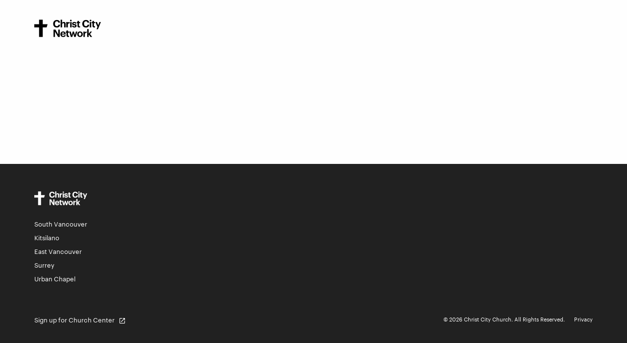

--- FILE ---
content_type: text/html; charset=UTF-8
request_url: https://christcitychurch.ca/media/tag/childcare/
body_size: 15623
content:
<!doctype html>

<html class="no-js" lang="en-US">

<head>
	<meta charset="utf-8">

	<!-- Force IE to use the latest rendering engine available -->
	<meta http-equiv="X-UA-Compatible" content="IE=edge">

	<!-- Mobile Meta -->
	<meta name="viewport" content="width=device-width, initial-scale=1.0">

	<!-- If Site Icon isn't set in customizer -->
			<!-- Icons & Favicons -->
		<link rel="icon" href="https://christcitychurch.ca/wp-content/themes/christcitychurch/favicon.png">
		<link href="https://christcitychurch.ca/wp-content/themes/christcitychurch/assets/images/apple-icon-touch.png" rel="apple-touch-icon" />
	
	<link rel="pingback" href="https://christcitychurch.ca/xmlrpc.php">

	<meta name='robots' content='index, follow, max-image-preview:large, max-snippet:-1, max-video-preview:-1' />
	<style>img:is([sizes="auto" i], [sizes^="auto," i]) { contain-intrinsic-size: 3000px 1500px }</style>
	
	<!-- This site is optimized with the Yoast SEO plugin v24.6 - https://yoast.com/wordpress/plugins/seo/ -->
	<title>childcare Archives - Christ City Church</title>
	<link rel="canonical" href="https://christcitychurch.ca/media/tag/childcare/" />
	<meta property="og:locale" content="en_US" />
	<meta property="og:type" content="article" />
	<meta property="og:title" content="childcare Archives - Christ City Church" />
	<meta property="og:url" content="https://christcitychurch.ca/media/tag/childcare/" />
	<meta property="og:site_name" content="Christ City Church" />
	<meta name="twitter:card" content="summary_large_image" />
	<script type="application/ld+json" class="yoast-schema-graph">{"@context":"https://schema.org","@graph":[{"@type":"CollectionPage","@id":"https://christcitychurch.ca/media/tag/childcare/","url":"https://christcitychurch.ca/media/tag/childcare/","name":"childcare Archives - Christ City Church","isPartOf":{"@id":"https://christcitychurch.ca/#website"},"primaryImageOfPage":{"@id":"https://christcitychurch.ca/media/tag/childcare/#primaryimage"},"image":{"@id":"https://christcitychurch.ca/media/tag/childcare/#primaryimage"},"thumbnailUrl":"https://christcitychurch.ca/wp-content/uploads/Nursery-Blocks.jpg","breadcrumb":{"@id":"https://christcitychurch.ca/media/tag/childcare/#breadcrumb"},"inLanguage":"en-US"},{"@type":"ImageObject","inLanguage":"en-US","@id":"https://christcitychurch.ca/media/tag/childcare/#primaryimage","url":"https://christcitychurch.ca/wp-content/uploads/Nursery-Blocks.jpg","contentUrl":"https://christcitychurch.ca/wp-content/uploads/Nursery-Blocks.jpg","width":1920,"height":1080},{"@type":"BreadcrumbList","@id":"https://christcitychurch.ca/media/tag/childcare/#breadcrumb","itemListElement":[{"@type":"ListItem","position":1,"name":"Home","item":"https://christcitychurch.ca/"},{"@type":"ListItem","position":2,"name":"childcare"}]},{"@type":"WebSite","@id":"https://christcitychurch.ca/#website","url":"https://christcitychurch.ca/","name":"Christ City Church","description":"A network of neighbourhood churches","publisher":{"@id":"https://christcitychurch.ca/#organization"},"potentialAction":[{"@type":"SearchAction","target":{"@type":"EntryPoint","urlTemplate":"https://christcitychurch.ca/?s={search_term_string}"},"query-input":{"@type":"PropertyValueSpecification","valueRequired":true,"valueName":"search_term_string"}}],"inLanguage":"en-US"},{"@type":"Organization","@id":"https://christcitychurch.ca/#organization","name":"Christ City Church","url":"https://christcitychurch.ca/","logo":{"@type":"ImageObject","inLanguage":"en-US","@id":"https://christcitychurch.ca/#/schema/logo/image/","url":"https://christcitychurch.ca/wp-content/uploads/ccc-logo-new.png","contentUrl":"https://christcitychurch.ca/wp-content/uploads/ccc-logo-new.png","width":806,"height":212,"caption":"Christ City Church"},"image":{"@id":"https://christcitychurch.ca/#/schema/logo/image/"}}]}</script>
	<!-- / Yoast SEO plugin. -->


<link rel='dns-prefetch' href='//unpkg.com' />
<link rel='dns-prefetch' href='//js.churchcenter.com' />
<link rel="alternate" type="application/rss+xml" title="Christ City Church &raquo; Feed" href="https://christcitychurch.ca/feed/" />
<link rel="alternate" type="application/rss+xml" title="Christ City Church &raquo; Comments Feed" href="https://christcitychurch.ca/comments/feed/" />
<link rel="alternate" type="application/rss+xml" title="Christ City Church &raquo; childcare Tag Feed" href="https://christcitychurch.ca/media/tag/childcare/feed/" />
<link rel='stylesheet' id='wp-block-library-css' href='https://christcitychurch.ca/wp-includes/css/dist/block-library/style.min.css?ver=6.8.3' type='text/css' media='all' />
<link rel='stylesheet' id='jetpack-layout-grid-css' href='https://christcitychurch.ca/wp-content/plugins/layout-grid/style.css?ver=1717689967' type='text/css' media='all' />
<style id='safe-svg-svg-icon-style-inline-css' type='text/css'>
.safe-svg-cover{text-align:center}.safe-svg-cover .safe-svg-inside{display:inline-block;max-width:100%}.safe-svg-cover svg{height:100%;max-height:100%;max-width:100%;width:100%}

</style>
<link rel='stylesheet' id='glance-lead-style-css' href='https://christcitychurch.ca/wp-content/plugins/glance-formatting/glance-lead.css?ver=6.8.3' type='text/css' media='all' />
<style id='global-styles-inline-css' type='text/css'>
:root{--wp--preset--aspect-ratio--square: 1;--wp--preset--aspect-ratio--4-3: 4/3;--wp--preset--aspect-ratio--3-4: 3/4;--wp--preset--aspect-ratio--3-2: 3/2;--wp--preset--aspect-ratio--2-3: 2/3;--wp--preset--aspect-ratio--16-9: 16/9;--wp--preset--aspect-ratio--9-16: 9/16;--wp--preset--color--black: #000000;--wp--preset--color--cyan-bluish-gray: #abb8c3;--wp--preset--color--white: #ffffff;--wp--preset--color--pale-pink: #f78da7;--wp--preset--color--vivid-red: #cf2e2e;--wp--preset--color--luminous-vivid-orange: #ff6900;--wp--preset--color--luminous-vivid-amber: #fcb900;--wp--preset--color--light-green-cyan: #7bdcb5;--wp--preset--color--vivid-green-cyan: #00d084;--wp--preset--color--pale-cyan-blue: #8ed1fc;--wp--preset--color--vivid-cyan-blue: #0693e3;--wp--preset--color--vivid-purple: #9b51e0;--wp--preset--color--grey: #B1C1C9;--wp--preset--color--highlight: #DFF5FF;--wp--preset--gradient--vivid-cyan-blue-to-vivid-purple: linear-gradient(135deg,rgba(6,147,227,1) 0%,rgb(155,81,224) 100%);--wp--preset--gradient--light-green-cyan-to-vivid-green-cyan: linear-gradient(135deg,rgb(122,220,180) 0%,rgb(0,208,130) 100%);--wp--preset--gradient--luminous-vivid-amber-to-luminous-vivid-orange: linear-gradient(135deg,rgba(252,185,0,1) 0%,rgba(255,105,0,1) 100%);--wp--preset--gradient--luminous-vivid-orange-to-vivid-red: linear-gradient(135deg,rgba(255,105,0,1) 0%,rgb(207,46,46) 100%);--wp--preset--gradient--very-light-gray-to-cyan-bluish-gray: linear-gradient(135deg,rgb(238,238,238) 0%,rgb(169,184,195) 100%);--wp--preset--gradient--cool-to-warm-spectrum: linear-gradient(135deg,rgb(74,234,220) 0%,rgb(151,120,209) 20%,rgb(207,42,186) 40%,rgb(238,44,130) 60%,rgb(251,105,98) 80%,rgb(254,248,76) 100%);--wp--preset--gradient--blush-light-purple: linear-gradient(135deg,rgb(255,206,236) 0%,rgb(152,150,240) 100%);--wp--preset--gradient--blush-bordeaux: linear-gradient(135deg,rgb(254,205,165) 0%,rgb(254,45,45) 50%,rgb(107,0,62) 100%);--wp--preset--gradient--luminous-dusk: linear-gradient(135deg,rgb(255,203,112) 0%,rgb(199,81,192) 50%,rgb(65,88,208) 100%);--wp--preset--gradient--pale-ocean: linear-gradient(135deg,rgb(255,245,203) 0%,rgb(182,227,212) 50%,rgb(51,167,181) 100%);--wp--preset--gradient--electric-grass: linear-gradient(135deg,rgb(202,248,128) 0%,rgb(113,206,126) 100%);--wp--preset--gradient--midnight: linear-gradient(135deg,rgb(2,3,129) 0%,rgb(40,116,252) 100%);--wp--preset--font-size--small: 13px;--wp--preset--font-size--medium: 20px;--wp--preset--font-size--large: 36px;--wp--preset--font-size--x-large: 42px;--wp--preset--spacing--20: 0.44rem;--wp--preset--spacing--30: .5rem;--wp--preset--spacing--40: 1rem;--wp--preset--spacing--50: 2rem;--wp--preset--spacing--60: clamp(2rem, 3.325vw, 4rem);--wp--preset--spacing--70: clamp(2rem, 6.65vw, 8rem);--wp--preset--spacing--80: clamp(2rem, 9.975vw, 12rem);--wp--preset--shadow--natural: 6px 6px 9px rgba(0, 0, 0, 0.2);--wp--preset--shadow--deep: 12px 12px 50px rgba(0, 0, 0, 0.4);--wp--preset--shadow--sharp: 6px 6px 0px rgba(0, 0, 0, 0.2);--wp--preset--shadow--outlined: 6px 6px 0px -3px rgba(255, 255, 255, 1), 6px 6px rgba(0, 0, 0, 1);--wp--preset--shadow--crisp: 6px 6px 0px rgba(0, 0, 0, 1);}:root { --wp--style--global--content-size: 1200px;--wp--style--global--wide-size: 100%; }:where(body) { margin: 0; }.wp-site-blocks { padding-top: var(--wp--style--root--padding-top); padding-bottom: var(--wp--style--root--padding-bottom); }.has-global-padding { padding-right: var(--wp--style--root--padding-right); padding-left: var(--wp--style--root--padding-left); }.has-global-padding > .alignfull { margin-right: calc(var(--wp--style--root--padding-right) * -1); margin-left: calc(var(--wp--style--root--padding-left) * -1); }.has-global-padding :where(:not(.alignfull.is-layout-flow) > .has-global-padding:not(.wp-block-block, .alignfull)) { padding-right: 0; padding-left: 0; }.has-global-padding :where(:not(.alignfull.is-layout-flow) > .has-global-padding:not(.wp-block-block, .alignfull)) > .alignfull { margin-left: 0; margin-right: 0; }.wp-site-blocks > .alignleft { float: left; margin-right: 2em; }.wp-site-blocks > .alignright { float: right; margin-left: 2em; }.wp-site-blocks > .aligncenter { justify-content: center; margin-left: auto; margin-right: auto; }:where(.wp-site-blocks) > * { margin-block-start: 0; margin-block-end: 0; }:where(.wp-site-blocks) > :first-child { margin-block-start: 0; }:where(.wp-site-blocks) > :last-child { margin-block-end: 0; }:root { --wp--style--block-gap: 0; }:root :where(.is-layout-flow) > :first-child{margin-block-start: 0;}:root :where(.is-layout-flow) > :last-child{margin-block-end: 0;}:root :where(.is-layout-flow) > *{margin-block-start: 0;margin-block-end: 0;}:root :where(.is-layout-constrained) > :first-child{margin-block-start: 0;}:root :where(.is-layout-constrained) > :last-child{margin-block-end: 0;}:root :where(.is-layout-constrained) > *{margin-block-start: 0;margin-block-end: 0;}:root :where(.is-layout-flex){gap: 0;}:root :where(.is-layout-grid){gap: 0;}.is-layout-flow > .alignleft{float: left;margin-inline-start: 0;margin-inline-end: 2em;}.is-layout-flow > .alignright{float: right;margin-inline-start: 2em;margin-inline-end: 0;}.is-layout-flow > .aligncenter{margin-left: auto !important;margin-right: auto !important;}.is-layout-constrained > .alignleft{float: left;margin-inline-start: 0;margin-inline-end: 2em;}.is-layout-constrained > .alignright{float: right;margin-inline-start: 2em;margin-inline-end: 0;}.is-layout-constrained > .aligncenter{margin-left: auto !important;margin-right: auto !important;}.is-layout-constrained > :where(:not(.alignleft):not(.alignright):not(.alignfull)){max-width: var(--wp--style--global--content-size);margin-left: auto !important;margin-right: auto !important;}.is-layout-constrained > .alignwide{max-width: var(--wp--style--global--wide-size);}body .is-layout-flex{display: flex;}.is-layout-flex{flex-wrap: wrap;align-items: center;}.is-layout-flex > :is(*, div){margin: 0;}body .is-layout-grid{display: grid;}.is-layout-grid > :is(*, div){margin: 0;}body{--wp--style--root--padding-top: 0;--wp--style--root--padding-right: 0;--wp--style--root--padding-bottom: 0;--wp--style--root--padding-left: 0;}a:where(:not(.wp-element-button)){text-decoration: underline;}:root :where(.wp-element-button, .wp-block-button__link){background-color: #32373c;border-width: 0;color: #fff;font-family: inherit;font-size: inherit;line-height: inherit;padding: calc(0.667em + 2px) calc(1.333em + 2px);text-decoration: none;}.has-black-color{color: var(--wp--preset--color--black) !important;}.has-cyan-bluish-gray-color{color: var(--wp--preset--color--cyan-bluish-gray) !important;}.has-white-color{color: var(--wp--preset--color--white) !important;}.has-pale-pink-color{color: var(--wp--preset--color--pale-pink) !important;}.has-vivid-red-color{color: var(--wp--preset--color--vivid-red) !important;}.has-luminous-vivid-orange-color{color: var(--wp--preset--color--luminous-vivid-orange) !important;}.has-luminous-vivid-amber-color{color: var(--wp--preset--color--luminous-vivid-amber) !important;}.has-light-green-cyan-color{color: var(--wp--preset--color--light-green-cyan) !important;}.has-vivid-green-cyan-color{color: var(--wp--preset--color--vivid-green-cyan) !important;}.has-pale-cyan-blue-color{color: var(--wp--preset--color--pale-cyan-blue) !important;}.has-vivid-cyan-blue-color{color: var(--wp--preset--color--vivid-cyan-blue) !important;}.has-vivid-purple-color{color: var(--wp--preset--color--vivid-purple) !important;}.has-grey-color{color: var(--wp--preset--color--grey) !important;}.has-highlight-color{color: var(--wp--preset--color--highlight) !important;}.has-black-background-color{background-color: var(--wp--preset--color--black) !important;}.has-cyan-bluish-gray-background-color{background-color: var(--wp--preset--color--cyan-bluish-gray) !important;}.has-white-background-color{background-color: var(--wp--preset--color--white) !important;}.has-pale-pink-background-color{background-color: var(--wp--preset--color--pale-pink) !important;}.has-vivid-red-background-color{background-color: var(--wp--preset--color--vivid-red) !important;}.has-luminous-vivid-orange-background-color{background-color: var(--wp--preset--color--luminous-vivid-orange) !important;}.has-luminous-vivid-amber-background-color{background-color: var(--wp--preset--color--luminous-vivid-amber) !important;}.has-light-green-cyan-background-color{background-color: var(--wp--preset--color--light-green-cyan) !important;}.has-vivid-green-cyan-background-color{background-color: var(--wp--preset--color--vivid-green-cyan) !important;}.has-pale-cyan-blue-background-color{background-color: var(--wp--preset--color--pale-cyan-blue) !important;}.has-vivid-cyan-blue-background-color{background-color: var(--wp--preset--color--vivid-cyan-blue) !important;}.has-vivid-purple-background-color{background-color: var(--wp--preset--color--vivid-purple) !important;}.has-grey-background-color{background-color: var(--wp--preset--color--grey) !important;}.has-highlight-background-color{background-color: var(--wp--preset--color--highlight) !important;}.has-black-border-color{border-color: var(--wp--preset--color--black) !important;}.has-cyan-bluish-gray-border-color{border-color: var(--wp--preset--color--cyan-bluish-gray) !important;}.has-white-border-color{border-color: var(--wp--preset--color--white) !important;}.has-pale-pink-border-color{border-color: var(--wp--preset--color--pale-pink) !important;}.has-vivid-red-border-color{border-color: var(--wp--preset--color--vivid-red) !important;}.has-luminous-vivid-orange-border-color{border-color: var(--wp--preset--color--luminous-vivid-orange) !important;}.has-luminous-vivid-amber-border-color{border-color: var(--wp--preset--color--luminous-vivid-amber) !important;}.has-light-green-cyan-border-color{border-color: var(--wp--preset--color--light-green-cyan) !important;}.has-vivid-green-cyan-border-color{border-color: var(--wp--preset--color--vivid-green-cyan) !important;}.has-pale-cyan-blue-border-color{border-color: var(--wp--preset--color--pale-cyan-blue) !important;}.has-vivid-cyan-blue-border-color{border-color: var(--wp--preset--color--vivid-cyan-blue) !important;}.has-vivid-purple-border-color{border-color: var(--wp--preset--color--vivid-purple) !important;}.has-grey-border-color{border-color: var(--wp--preset--color--grey) !important;}.has-highlight-border-color{border-color: var(--wp--preset--color--highlight) !important;}.has-vivid-cyan-blue-to-vivid-purple-gradient-background{background: var(--wp--preset--gradient--vivid-cyan-blue-to-vivid-purple) !important;}.has-light-green-cyan-to-vivid-green-cyan-gradient-background{background: var(--wp--preset--gradient--light-green-cyan-to-vivid-green-cyan) !important;}.has-luminous-vivid-amber-to-luminous-vivid-orange-gradient-background{background: var(--wp--preset--gradient--luminous-vivid-amber-to-luminous-vivid-orange) !important;}.has-luminous-vivid-orange-to-vivid-red-gradient-background{background: var(--wp--preset--gradient--luminous-vivid-orange-to-vivid-red) !important;}.has-very-light-gray-to-cyan-bluish-gray-gradient-background{background: var(--wp--preset--gradient--very-light-gray-to-cyan-bluish-gray) !important;}.has-cool-to-warm-spectrum-gradient-background{background: var(--wp--preset--gradient--cool-to-warm-spectrum) !important;}.has-blush-light-purple-gradient-background{background: var(--wp--preset--gradient--blush-light-purple) !important;}.has-blush-bordeaux-gradient-background{background: var(--wp--preset--gradient--blush-bordeaux) !important;}.has-luminous-dusk-gradient-background{background: var(--wp--preset--gradient--luminous-dusk) !important;}.has-pale-ocean-gradient-background{background: var(--wp--preset--gradient--pale-ocean) !important;}.has-electric-grass-gradient-background{background: var(--wp--preset--gradient--electric-grass) !important;}.has-midnight-gradient-background{background: var(--wp--preset--gradient--midnight) !important;}.has-small-font-size{font-size: var(--wp--preset--font-size--small) !important;}.has-medium-font-size{font-size: var(--wp--preset--font-size--medium) !important;}.has-large-font-size{font-size: var(--wp--preset--font-size--large) !important;}.has-x-large-font-size{font-size: var(--wp--preset--font-size--x-large) !important;}
:root :where(.wp-block-pullquote){font-size: 1.5em;line-height: 1.6;}
</style>
<link rel='stylesheet' id='icons-css' href='https://christcitychurch.ca/wp-content/themes/christcitychurch/assets/styles/icomoon.css?ver=r7yce2' type='text/css' media='all' />
<link rel='stylesheet' id='jetpack-layout-grid-override-css' href='https://christcitychurch.ca/wp-content/themes/christcitychurch/assets/styles/wp-block-jetpack-layout-grid.css?ver=2024.08.27' type='text/css' media='all' />
<link rel='stylesheet' id='mapbox-css' href='https://api.mapbox.com/mapbox-gl-js/v1.12.0/mapbox-gl.css?ver=1.12.0' type='text/css' media='all' />
<link rel='stylesheet' id='site-style-css-css' href='https://christcitychurch.ca/wp-content/themes/christcitychurch/build/style-header.css?ver=2024.08.27' type='text/css' media='all' />
<script type="text/javascript" src="https://christcitychurch.ca/wp-includes/js/jquery/jquery.min.js?ver=3.7.1" id="jquery-core-js"></script>
<script type="text/javascript" src="https://christcitychurch.ca/wp-includes/js/jquery/jquery-migrate.min.js?ver=3.4.1" id="jquery-migrate-js"></script>
<script type="text/javascript" id="site-header-js-js-extra">
/* <![CDATA[ */
var glance = {"templateUrl":"https:\/\/christcitychurch.ca\/wp-content\/themes\/christcitychurch","query_vars":"{\"tag\":\"childcare\"}"};
/* ]]> */
</script>
<script type="text/javascript" src="https://christcitychurch.ca/wp-content/themes/christcitychurch/build/header.js?ver=2024.08.27" id="site-header-js-js"></script>
<script type="text/javascript" src="https://unpkg.com/swiper@6.8.0/swiper-bundle.min.js?ver=1" id="swiper-js-js"></script>
<script type="text/javascript" src="https://js.churchcenter.com/modal/v1?ver=1" id="pc-modal-js-js"></script>
<link rel="https://api.w.org/" href="https://christcitychurch.ca/wp-json/" /><link rel="alternate" title="JSON" type="application/json" href="https://christcitychurch.ca/wp-json/wp/v2/tags/332" />
		<!-- GA Google Analytics @ https://m0n.co/ga -->
		<script async src="https://www.googletagmanager.com/gtag/js?id=G-0LVZFTRCP9"></script>
		<script>
			window.dataLayer = window.dataLayer || [];
			function gtag(){dataLayer.push(arguments);}
			gtag('js', new Date());
			gtag('config', 'G-0LVZFTRCP9');
		</script>

		
	<script src="https://js.churchcenter.com/modal/v1"></script> 
</head>

<body class="archive tag tag-childcare tag-332 wp-embed-responsive wp-theme-christcitychurch site" data-locations="%5B%7B%22name%22%3A%22southvan%22%2C%22theme%22%3A%22default%22%7D%2C%7B%22name%22%3A%22kitsilano%22%2C%22theme%22%3A%22default%22%7D%2C%7B%22name%22%3A%22eastvan%22%2C%22theme%22%3A%22default%22%7D%2C%7B%22name%22%3A%22surrey%22%2C%22theme%22%3A%22default%22%7D%2C%7B%22name%22%3A%22urban-chapel%22%2C%22theme%22%3A%22inverted%22%7D%2C%7B%22name%22%3A%22covenant-city-church-sb%22%2C%22theme%22%3A%22default%22%7D%5D">
	<header class="site-header" role="banner">

		<div class="grid-x grid-container grid-padding-x">
			<div class="cell small-12">

				<div class="site-header__inner">

					<h4 class="site-header__location" id="location-logo">
						<a href="https://christcitychurch.ca/" title="A network of neighbourhood churches" rel="home">
							<span class="show-for-sr">Christ City Church</span>
							<span class="network"><svg data-name="Network" xmlns="http://www.w3.org/2000/svg" width="1280" height="376" viewBox="0 0 1280 376"><path d="M362.88,80.88V79.31c0-42.55,29.8-71.57,69.6-71.57,33.73,0,58.83,16.48,62.16,51H462.09c-2.35-16.86-11.76-25.88-29.41-25.88-22.15,0-36.27,17.25-36.27,46.28v1.57c0,29,13.33,45.88,36.46,45.88,17.46,0,29.61-8.82,32.17-26.87h31.17c-3.53,34.71-28.43,52.55-62.94,52.55C387.38,152.25,362.88,124,362.88,80.88Z"/><path d="M506.38,1.08h28.43V63.82c5.1-10.19,16.27-18.62,33.34-18.62,20.19,0,34.5,12.15,34.5,39.6v65.3H574.22V88.92c0-13.92-5.49-20.59-18-20.59-12.15,0-21.37,7.45-21.37,22.55V150.1H506.38Z"/><path d="M615.19,47.55h28.43v19.6c6.47-13.72,16.46-21,33.13-21.17V72.45c-21-.2-33.13,6.67-33.13,26.27V150.1H615.19Z"/><path d="M686.15,18.14c0-8.83,7.06-15.49,16.08-15.49,9.21,0,16.28,6.66,16.28,15.49s-7.07,15.48-16.28,15.48C693.21,33.62,686.15,27,686.15,18.14Zm2.16,29.41h28.24V150.1H688.31Z"/><path d="M725.36,117.94h26.47c1.17,9.21,5.69,14.51,18,14.51,11,0,16.08-4.12,16.08-11.18s-6.08-10-20.79-12.16c-27.25-4.12-37.84-12-37.84-32,0-21.37,19.61-31.95,40.59-31.95,22.74,0,39.81,8.23,42.35,31.76h-26c-1.56-8.43-6.27-12.35-16.08-12.35-9.2,0-14.5,4.31-14.5,10.58,0,6.47,4.91,9,19.8,11.18,25.69,3.72,39.8,10.19,39.8,32.16,0,22.16-16.08,33.72-43.13,33.72C742.42,152.25,726.34,140.09,725.36,117.94Z"/><path d="M829.66,119.7V67.75H816.51V47.55h13.15V25.39H857.9V47.55h21.56v20.2H857.9v49.4c0,8.24,4.11,12.16,11.37,12.16a26.59,26.59,0,0,0,10.79-2v22a51.74,51.74,0,0,1-17.27,2.75C841.22,152.06,829.66,141.08,829.66,119.7Z"/><path d="M922.39,80.88V79.31c0-42.55,29.8-71.57,69.61-71.57,33.72,0,58.82,16.48,62.15,51h-32.54c-2.36-16.86-11.77-25.88-29.41-25.88-22.16,0-36.29,17.25-36.29,46.28v1.57c0,29,13.35,45.88,36.48,45.88,17.45,0,29.61-8.82,32.16-26.87h31.17c-3.53,34.71-28.44,52.55-62.94,52.55C946.89,152.25,922.39,124,922.39,80.88Z"/><path d="M1064.51,18.14c0-8.83,7.06-15.49,16.08-15.49,9.22,0,16.27,6.66,16.27,15.49s-7,15.48-16.27,15.48C1071.57,33.62,1064.51,27,1064.51,18.14Zm2.15,29.41h28.24V150.1h-28.24Z"/><path d="M1117.45,119.7V67.75h-13.14V47.55h13.14V25.39h28.24V47.55h21.57v20.2h-21.57v49.4c0,8.24,4.11,12.16,11.38,12.16a26.55,26.55,0,0,0,10.78-2v22a51.74,51.74,0,0,1-17.27,2.75C1129,152.06,1117.45,141.08,1117.45,119.7Z"/><path d="M1214.09,139.7l-40.77-92.15h30.59l24.89,61.56,22.94-61.56H1279L1223.52,185h-27.46Z"/><polygon points="255.48 89 162 89 162 1 92 1 92 89 1 89 1 150 92 150 92 333 162 333 162 150 237.01 150 255.48 89"/><g style="isolation:isolate"><g style="isolation:isolate"><path d="M370.09,332.79V192.65h36.85L460.25,285V192.65h28.23V332.79H456.72L398.32,233v99.76Z"/></g><g style="isolation:isolate"><path d="M554.53,335q-23.71,0-38.61-14T501,282.81v-1.57q0-23.91,15-38.61t37.73-14.7q21.56,0,35.77,13.13t14.21,39v7.84h-73.9q.6,12.73,7.26,19.79t18.22,7.06q18.42,0,21.37-14.31h26.85Q601,317.12,588.24,326T554.53,335Zm-24.3-64.49h45.86q-1.38-22.93-22.34-22.93-9.62,0-15.78,6T530.23,270.46Z"/><path d="M652.14,334.75q-16.27,0-24.7-8.23T619,302.41V250.47H605.88V230.28H619V208.13h28.23v22.15H668.8v20.19H647.24v49.39q0,12.17,11.36,12.15a27.75,27.75,0,0,0,10.78-2v22A52.08,52.08,0,0,1,652.14,334.75Z"/></g><g style="isolation:isolate"><path d="M702.31,332.79,671.15,230.28h29.79l18.23,69,19.79-69h23.33l18,69,19.4-69H827L794.63,332.79H766.79L749.35,268.5l-18.82,64.29Z"/></g><g style="isolation:isolate"><path d="M878.32,335q-23.33,0-38.61-14.41t-15.29-37.93v-1.56q0-23.71,15.29-38.42t38.81-14.7q23.52,0,38.71,14.41t15.19,38.12V282q0,23.91-15.29,38.41T878.32,335ZM860,305.06q6.56,8.32,18.52,8.33T897,305.15q6.57-8.22,6.57-22.93v-1.37q0-14.7-6.57-23t-18.52-8.33q-11.76,0-18.43,8.13t-6.66,22.84V282Q853.43,296.73,860,305.06Z"/><path d="M943.79,332.79V230.28h28.42v19.6q9.79-21,33.12-21.17v26.46q-16.47-.19-24.79,6t-8.33,20.29v51.35Z"/><path d="M1016.3,332.79v-149h28.42V273.6l32.93-43.32h30.19l-37.24,46.65,40.18,55.86h-32.15l-33.91-48.41v48.41Z"/></g></g></svg></span><span class="campus southvan"><svg data-name="South Van" xmlns="http://www.w3.org/2000/svg" width="1280" height="376" viewBox="0 0 1280 376"><path d="M362.88,80.88V79.31c0-42.55,29.8-71.57,69.6-71.57,33.73,0,58.83,16.48,62.16,51H462.09c-2.35-16.86-11.76-25.88-29.41-25.88-22.15,0-36.27,17.25-36.27,46.28v1.57c0,29,13.33,45.88,36.46,45.88,17.46,0,29.61-8.82,32.17-26.87h31.17c-3.53,34.71-28.43,52.55-62.94,52.55C387.38,152.25,362.88,124,362.88,80.88Z"/><path d="M506.38,1.08h28.43V63.82c5.1-10.19,16.27-18.62,33.34-18.62,20.19,0,34.5,12.15,34.5,39.6v65.3H574.22V88.92c0-13.92-5.49-20.59-18-20.59-12.15,0-21.37,7.45-21.37,22.55V150.1H506.38Z"/><path d="M615.19,47.55h28.43v19.6c6.47-13.72,16.46-21,33.13-21.17V72.45c-21-.2-33.13,6.67-33.13,26.27V150.1H615.19Z"/><path d="M686.15,18.14c0-8.83,7.06-15.49,16.08-15.49,9.21,0,16.28,6.66,16.28,15.49s-7.07,15.48-16.28,15.48C693.21,33.62,686.15,27,686.15,18.14Zm2.16,29.41h28.24V150.1H688.31Z"/><path d="M725.36,117.94h26.47c1.17,9.21,5.69,14.51,18,14.51,11,0,16.08-4.12,16.08-11.18s-6.08-10-20.79-12.16c-27.25-4.12-37.84-12-37.84-32,0-21.37,19.61-31.95,40.59-31.95,22.74,0,39.81,8.23,42.35,31.76h-26c-1.56-8.43-6.27-12.35-16.08-12.35-9.2,0-14.5,4.31-14.5,10.58,0,6.47,4.91,9,19.8,11.18,25.69,3.72,39.8,10.19,39.8,32.16,0,22.16-16.08,33.72-43.13,33.72C742.42,152.25,726.34,140.09,725.36,117.94Z"/><path d="M829.66,119.7V67.75H816.51V47.55h13.15V25.39H857.9V47.55h21.56v20.2H857.9v49.4c0,8.24,4.11,12.16,11.37,12.16a26.59,26.59,0,0,0,10.79-2v22a51.74,51.74,0,0,1-17.27,2.75C841.22,152.06,829.66,141.08,829.66,119.7Z"/><path d="M922.39,80.88V79.31c0-42.55,29.8-71.57,69.61-71.57,33.72,0,58.82,16.48,62.15,51h-32.54c-2.36-16.86-11.77-25.88-29.41-25.88-22.16,0-36.29,17.25-36.29,46.28v1.57c0,29,13.35,45.88,36.48,45.88,17.45,0,29.61-8.82,32.16-26.87h31.17c-3.53,34.71-28.44,52.55-62.94,52.55C946.89,152.25,922.39,124,922.39,80.88Z"/><path d="M1064.51,18.14c0-8.83,7.06-15.49,16.08-15.49,9.22,0,16.27,6.66,16.27,15.49s-7,15.48-16.27,15.48C1071.57,33.62,1064.51,27,1064.51,18.14Zm2.15,29.41h28.24V150.1h-28.24Z"/><path d="M1117.45,119.7V67.75h-13.14V47.55h13.14V25.39h28.24V47.55h21.57v20.2h-21.57v49.4c0,8.24,4.11,12.16,11.38,12.16a26.55,26.55,0,0,0,10.78-2v22a51.74,51.74,0,0,1-17.27,2.75C1129,152.06,1117.45,141.08,1117.45,119.7Z"/><path d="M1214.09,139.7l-40.77-92.15h30.59l24.89,61.56,22.94-61.56H1279L1223.52,185h-27.46Z"/><polygon points="255.48 89 162 89 162 1 92 1 92 89 1 89 1 150 92 150 92 333 162 333 162 150 237.01 150 255.48 89"/><g style="isolation:isolate"><g style="isolation:isolate"><path d="M419.09,335q-27.82,0-42.14-12.16t-15.68-33.9h30.38q1.19,10.77,7.16,16.85t20.28,6.08q10.4,0,16.76-5.2a16.53,16.53,0,0,0,6.37-13.42q0-8.43-5.49-12.15t-21-6.08q-27.45-3.53-39-13t-11.57-29.5a37.41,37.41,0,0,1,14-30q14-11.76,36.94-11.76,23.72,0,37.14,10.58t15.39,31.36h-29.2Q436.54,214,416.15,214q-10.18,0-15.58,4.32a14,14,0,0,0-5.39,11.56q0,7.85,5.19,11.66t20.88,6.18q27,3.53,39.2,12.64t12.15,29.89q0,19.22-14.6,31.95T419.09,335Z"/><path d="M533,335q-23.33,0-38.61-14.41t-15.29-37.93v-1.56q0-23.71,15.29-38.42t38.8-14.7q23.52,0,38.71,14.41t15.19,38.12V282q0,23.91-15.28,38.41T533,335Zm-18.33-29.89q6.57,8.32,18.52,8.33t18.53-8.24q6.55-8.22,6.56-22.93v-1.37q0-14.7-6.56-23t-18.53-8.33q-11.76,0-18.42,8.13t-6.66,22.84V282Q508.08,296.73,514.64,305.06Z"/><path d="M632.54,335q-15.88,0-25.39-9.61t-9.5-29v-66h28.22v62.13q0,20.58,17.84,20.58,9.4,0,15.38-5.78t6-16.76V230.28H693.3V332.79H665.07V316.72Q655.86,334.95,632.54,335Z"/><path d="M748.18,334.75q-16.27,0-24.7-8.23t-8.43-24.11V250.47H701.92V230.28h13.13V208.13h28.23v22.15h21.55v20.19H743.28v49.39q0,12.17,11.36,12.15a27.75,27.75,0,0,0,10.78-2v22A52.08,52.08,0,0,1,748.18,334.75Z"/><path d="M777,332.79v-149h28.42v62.72a32.81,32.81,0,0,1,12.64-13.43q8.52-5.19,20.68-5.19,15.87,0,25.18,9.9t9.31,29.69v65.27H844.8V271.64q0-10.59-4.31-15.58t-13.72-5q-9.6,0-15.48,5.78t-5.88,16.76v59.19Z"/></g><g style="isolation:isolate"><path d="M962.6,332.79,915.75,192.65h33.52l33.32,107.6,33.32-107.6h29.79L999.05,332.79Z"/></g><g style="isolation:isolate"><path d="M1072,335q-15.09,0-24.7-7.65t-9.6-22.93q0-32.92,53.31-32.93h11.57v-4.11q0-9.61-3.73-14.21t-12.93-4.61q-15.5,0-17.45,14.5h-26.85q1.17-17.43,13.72-26.26t32.34-8.82q42.93,0,42.92,38v66.84h-27.63V320.44Q1092.53,334.95,1072,335Zm8.43-19.8q9.6,0,15.87-4.9a16,16,0,0,0,6.28-13.33V288.3h-11q-12.93,0-19.5,3.33t-6.57,11.17Q1065.49,315.15,1080.39,315.15Z"/><path d="M1147.22,332.79V230.28h28.42v16.27a32.83,32.83,0,0,1,12.65-13.43q8.52-5.19,20.67-5.19,15.88,0,25.19,9.9t9.31,29.69v65.27H1215V271.64q0-10.59-4.31-15.58t-13.72-5q-9.62,0-15.49,5.78t-5.88,16.76v59.19Z"/></g></g></svg></span><span class="campus kitsilano"><svg data-name="Kitsilano" xmlns="http://www.w3.org/2000/svg" width="1280" height="376" viewBox="0 0 1280 376"><path d="M362.88,80.88V79.31c0-42.55,29.8-71.57,69.6-71.57,33.73,0,58.83,16.48,62.16,51H462.09c-2.35-16.86-11.76-25.88-29.41-25.88-22.15,0-36.27,17.25-36.27,46.28v1.57c0,29,13.33,45.88,36.46,45.88,17.46,0,29.61-8.82,32.17-26.87h31.17c-3.53,34.71-28.43,52.55-62.94,52.55C387.38,152.25,362.88,124,362.88,80.88Z"/><path d="M506.38,1.08h28.43V63.82c5.1-10.19,16.27-18.62,33.34-18.62,20.19,0,34.5,12.15,34.5,39.6v65.3H574.22V88.92c0-13.92-5.49-20.59-18-20.59-12.15,0-21.37,7.45-21.37,22.55V150.1H506.38Z"/><path d="M615.19,47.55h28.43v19.6c6.47-13.72,16.46-21,33.13-21.17V72.45c-21-.2-33.13,6.67-33.13,26.27V150.1H615.19Z"/><path d="M686.15,18.14c0-8.83,7.06-15.49,16.08-15.49,9.21,0,16.28,6.66,16.28,15.49s-7.07,15.48-16.28,15.48C693.21,33.62,686.15,27,686.15,18.14Zm2.16,29.41h28.24V150.1H688.31Z"/><path d="M725.36,117.94h26.47c1.17,9.21,5.69,14.51,18,14.51,11,0,16.08-4.12,16.08-11.18s-6.08-10-20.79-12.16c-27.25-4.12-37.84-12-37.84-32,0-21.37,19.61-31.95,40.59-31.95,22.74,0,39.81,8.23,42.35,31.76h-26c-1.56-8.43-6.27-12.35-16.08-12.35-9.2,0-14.5,4.31-14.5,10.58,0,6.47,4.91,9,19.8,11.18,25.69,3.72,39.8,10.19,39.8,32.16,0,22.16-16.08,33.72-43.13,33.72C742.42,152.25,726.34,140.09,725.36,117.94Z"/><path d="M829.66,119.7V67.75H816.51V47.55h13.15V25.39H857.9V47.55h21.56v20.2H857.9v49.4c0,8.24,4.11,12.16,11.37,12.16a26.59,26.59,0,0,0,10.79-2v22a51.74,51.74,0,0,1-17.27,2.75C841.22,152.06,829.66,141.08,829.66,119.7Z"/><path d="M922.39,80.88V79.31c0-42.55,29.8-71.57,69.61-71.57,33.72,0,58.82,16.48,62.15,51h-32.54c-2.36-16.86-11.77-25.88-29.41-25.88-22.16,0-36.29,17.25-36.29,46.28v1.57c0,29,13.35,45.88,36.48,45.88,17.45,0,29.61-8.82,32.16-26.87h31.17c-3.53,34.71-28.44,52.55-62.94,52.55C946.89,152.25,922.39,124,922.39,80.88Z"/><path d="M1064.51,18.14c0-8.83,7.06-15.49,16.08-15.49,9.22,0,16.27,6.66,16.27,15.49s-7,15.48-16.27,15.48C1071.57,33.62,1064.51,27,1064.51,18.14Zm2.15,29.41h28.24V150.1h-28.24Z"/><path d="M1117.45,119.7V67.75h-13.14V47.55h13.14V25.39h28.24V47.55h21.57v20.2h-21.57v49.4c0,8.24,4.11,12.16,11.38,12.16a26.55,26.55,0,0,0,10.78-2v22a51.74,51.74,0,0,1-17.27,2.75C1129,152.06,1117.45,141.08,1117.45,119.7Z"/><path d="M1214.09,139.7l-40.77-92.15h30.59l24.89,61.56,22.94-61.56H1279L1223.52,185h-27.46Z"/><polygon points="255.48 89 162 89 162 1 92 1 92 89 1 89 1 150 92 150 92 333 162 333 162 150 237.01 150 255.48 89"/><g style="isolation:isolate"><g style="isolation:isolate"><path d="M370.09,332.79V192.65h31.75V253l49-60.57h33.72L429.09,258.9l58.21,73.89h-37l-48.42-62.92v62.92Z"/></g><g style="isolation:isolate"><path d="M519.45,212a16.28,16.28,0,0,1-11.57,4.41A15.92,15.92,0,0,1,496.42,212a15.61,15.61,0,0,1,0-22.15,15.92,15.92,0,0,1,11.46-4.41,16.28,16.28,0,0,1,11.57,4.41,15.4,15.4,0,0,1,0,22.15ZM494,332.79V230.28h28.22V332.79Z"/></g><g style="isolation:isolate"><path d="M577.85,334.75q-16.27,0-24.7-8.23t-8.42-24.11V250.47H531.59V230.28h13.14V208.13H573v22.15h21.56v20.19H573v49.39Q573,312,584.32,312a27.78,27.78,0,0,0,10.78-2v22A52.18,52.18,0,0,1,577.85,334.75Z"/></g><g style="isolation:isolate"><path d="M644.68,335q-20.77,0-32.34-8.82T600,300.65h26.46q1,7.25,5.09,10.87t12.94,3.63q16.07,0,16.07-11.17a8.63,8.63,0,0,0-4.7-7.84q-4.71-2.75-16.08-4.31-20.78-3.13-29.3-10.2T602,259.88q0-15.28,11.85-23.62t28.72-8.33q38.81,0,42.33,31.75H658.8q-2.35-12.35-16.08-12.35-6.86,0-10.68,2.94a9.2,9.2,0,0,0-3.82,7.65,7.75,7.75,0,0,0,4.21,7.25q4.22,2.35,15.59,3.92,20.78,2.94,30.28,9.8t9.5,22.34q0,16.47-11.27,25.09T644.68,335Z"/><path d="M724.46,212a16.3,16.3,0,0,1-11.57,4.41A15.9,15.9,0,0,1,701.43,212a15.61,15.61,0,0,1,0-22.15,15.9,15.9,0,0,1,11.46-4.41,16.3,16.3,0,0,1,11.57,4.41,15.4,15.4,0,0,1,0,22.15ZM699,332.79V230.28H727.2V332.79Z"/><path d="M746.41,332.79v-149h28.22v149Z"/><path d="M820.49,335q-15.09,0-24.69-7.65t-9.61-22.93q0-32.92,53.32-32.93h11.56v-4.11q0-9.61-3.72-14.21t-12.94-4.61q-15.48,0-17.44,14.5H790.11q1.18-17.43,13.72-26.26t32.34-8.82q42.93,0,42.93,38v66.84H851.46V320.44Q841.08,334.95,820.49,335Zm8.43-19.8q9.6,0,15.88-4.9a16,16,0,0,0,6.27-13.33V288.3h-11q-12.93,0-19.5,3.33T814,302.8Q814,315.15,828.92,315.15Z"/><path d="M895.76,332.79V230.28h28.42v16.27a32.74,32.74,0,0,1,12.64-13.43q8.52-5.19,20.68-5.19,15.87,0,25.18,9.9T992,267.52v65.27H963.57V271.64q0-10.59-4.31-15.58t-13.72-5q-9.6,0-15.48,5.78t-5.88,16.76v59.19Z"/><path d="M1056.28,335q-23.33,0-38.61-14.41t-15.29-37.93v-1.56q0-23.71,15.29-38.42t38.81-14.7q23.52,0,38.71,14.41t15.19,38.12V282q0,23.91-15.29,38.41T1056.28,335ZM1038,305.06q6.57,8.32,18.53,8.33t18.52-8.24q6.55-8.22,6.56-22.93v-1.37q0-14.7-6.56-23t-18.52-8.33q-11.76,0-18.43,8.13t-6.66,22.84V282Q1031.39,296.73,1038,305.06Z"/></g></g></svg></span><span class="campus eastvan"><svg data-name="East Van" xmlns="http://www.w3.org/2000/svg" width="1280" height="376" viewBox="0 0 1280 376"><path d="M362.88,80.88V79.31c0-42.55,29.8-71.57,69.6-71.57,33.73,0,58.83,16.48,62.16,51H462.09c-2.35-16.86-11.76-25.88-29.41-25.88-22.15,0-36.27,17.25-36.27,46.28v1.57c0,29,13.33,45.88,36.46,45.88,17.46,0,29.61-8.82,32.17-26.87h31.17c-3.53,34.71-28.43,52.55-62.94,52.55C387.38,152.25,362.88,124,362.88,80.88Z"/><path d="M506.38,1.08h28.43V63.82c5.1-10.19,16.27-18.62,33.34-18.62,20.19,0,34.5,12.15,34.5,39.6v65.3H574.22V88.92c0-13.92-5.49-20.59-18-20.59-12.15,0-21.37,7.45-21.37,22.55V150.1H506.38Z"/><path d="M615.19,47.55h28.43v19.6c6.47-13.72,16.46-21,33.13-21.17V72.45c-21-.2-33.13,6.67-33.13,26.27V150.1H615.19Z"/><path d="M686.15,18.14c0-8.83,7.06-15.49,16.08-15.49,9.21,0,16.28,6.66,16.28,15.49s-7.07,15.48-16.28,15.48C693.21,33.62,686.15,27,686.15,18.14Zm2.16,29.41h28.24V150.1H688.31Z"/><path d="M725.36,117.94h26.47c1.17,9.21,5.69,14.51,18,14.51,11,0,16.08-4.12,16.08-11.18s-6.08-10-20.79-12.16c-27.25-4.12-37.84-12-37.84-32,0-21.37,19.61-31.95,40.59-31.95,22.74,0,39.81,8.23,42.35,31.76h-26c-1.56-8.43-6.27-12.35-16.08-12.35-9.2,0-14.5,4.31-14.5,10.58,0,6.47,4.91,9,19.8,11.18,25.69,3.72,39.8,10.19,39.8,32.16,0,22.16-16.08,33.72-43.13,33.72C742.42,152.25,726.34,140.09,725.36,117.94Z"/><path d="M829.66,119.7V67.75H816.51V47.55h13.15V25.39H857.9V47.55h21.56v20.2H857.9v49.4c0,8.24,4.11,12.16,11.37,12.16a26.59,26.59,0,0,0,10.79-2v22a51.74,51.74,0,0,1-17.27,2.75C841.22,152.06,829.66,141.08,829.66,119.7Z"/><path d="M922.39,80.88V79.31c0-42.55,29.8-71.57,69.61-71.57,33.72,0,58.82,16.48,62.15,51h-32.54c-2.36-16.86-11.77-25.88-29.41-25.88-22.16,0-36.29,17.25-36.29,46.28v1.57c0,29,13.35,45.88,36.48,45.88,17.45,0,29.61-8.82,32.16-26.87h31.17c-3.53,34.71-28.44,52.55-62.94,52.55C946.89,152.25,922.39,124,922.39,80.88Z"/><path d="M1064.51,18.14c0-8.83,7.06-15.49,16.08-15.49,9.22,0,16.27,6.66,16.27,15.49s-7,15.48-16.27,15.48C1071.57,33.62,1064.51,27,1064.51,18.14Zm2.15,29.41h28.24V150.1h-28.24Z"/><path d="M1117.45,119.7V67.75h-13.14V47.55h13.14V25.39h28.24V47.55h21.57v20.2h-21.57v49.4c0,8.24,4.11,12.16,11.38,12.16a26.55,26.55,0,0,0,10.78-2v22a51.74,51.74,0,0,1-17.27,2.75C1129,152.06,1117.45,141.08,1117.45,119.7Z"/><path d="M1214.09,139.7l-40.77-92.15h30.59l24.89,61.56,22.94-61.56H1279L1223.52,185h-27.46Z"/><polygon points="255.48 89 162 89 162 1 92 1 92 89 1 89 1 150 92 150 92 333 162 333 162 150 237.01 150 255.48 89"/><g style="isolation:isolate"><g style="isolation:isolate"><path d="M370.09,332.79V192.65h91.34v24.7H401.65v32.73h47.82v23.13H401.65v34.88h62.91v24.7Z"/><path d="M504.15,335q-15.09,0-24.69-7.65t-9.61-22.93q0-32.92,53.32-32.93h11.56v-4.11q0-9.61-3.72-14.21t-12.94-4.61q-15.48,0-17.45,14.5H473.77q1.19-17.43,13.72-26.26t32.34-8.82q42.93,0,42.93,38v66.84H535.12V320.44Q524.73,334.95,504.15,335Zm8.43-19.8q9.6,0,15.88-4.9a16,16,0,0,0,6.27-13.33V288.3h-11q-12.93,0-19.5,3.33t-6.56,11.17Q497.69,315.15,512.58,315.15Z"/><path d="M616.66,335q-20.79,0-32.34-8.82T572,300.65h26.46q1,7.25,5.1,10.87t12.93,3.63q16.06,0,16.07-11.17a8.63,8.63,0,0,0-4.7-7.84q-4.71-2.75-16.07-4.31-20.79-3.13-29.3-10.2t-8.53-21.75q0-15.28,11.86-23.62t28.71-8.33q38.81,0,42.34,31.75H630.77q-2.35-12.35-16.07-12.35-6.87,0-10.69,2.94a9.23,9.23,0,0,0-3.82,7.65,7.76,7.76,0,0,0,4.22,7.25q4.2,2.35,15.58,3.92,20.78,2.94,30.28,9.8t9.51,22.34q0,16.47-11.27,25.09T616.66,335Z"/><path d="M707.6,334.75q-16.27,0-24.7-8.23t-8.42-24.11V250.47H661.34V230.28h13.14V208.13H702.7v22.15h21.56v20.19H702.7v49.39q0,12.17,11.37,12.15a27.78,27.78,0,0,0,10.78-2v22A52.18,52.18,0,0,1,707.6,334.75Z"/></g><g style="isolation:isolate"><path d="M809.32,332.79,762.47,192.65H796l33.32,107.6,33.32-107.6h29.79L845.77,332.79Z"/></g><g style="isolation:isolate"><path d="M918.69,335q-15.09,0-24.7-7.65t-9.6-22.93q0-32.92,53.31-32.93h11.57v-4.11q0-9.61-3.73-14.21t-12.93-4.61q-15.5,0-17.45,14.5H888.31q1.17-17.43,13.72-26.26t32.34-8.82q42.93,0,42.92,38v66.84H949.66V320.44Q939.27,334.95,918.69,335Zm8.43-19.8q9.6,0,15.87-4.9a16,16,0,0,0,6.28-13.33V288.3h-11q-12.93,0-19.5,3.33t-6.57,11.17Q912.22,315.15,927.12,315.15Z"/><path d="M994,332.79V230.28h28.42v16.27A32.87,32.87,0,0,1,1035,233.12q8.54-5.19,20.68-5.19,15.88,0,25.19,9.9t9.31,29.69v65.27h-28.42V271.64q0-10.59-4.31-15.58t-13.72-5q-9.62,0-15.49,5.78t-5.88,16.76v59.19Z"/></g></g></svg></span><span class="campus surrey"><svg data-name="Surrey" xmlns="http://www.w3.org/2000/svg" width="1280" height="376" viewBox="0 0 1280 376"><path d="M362.88,86.13v-1.57c0-42.55,29.8-71.57,69.6-71.57c33.72,0,58.82,16.47,62.16,50.98h-32.55
			c-2.35-16.86-11.76-25.88-29.41-25.88c-22.15,0-36.27,17.25-36.27,46.27v1.57c0,29.02,13.33,45.88,36.47,45.88
			c17.46,0,29.61-8.82,32.16-26.86h31.18c-3.53,34.7-28.43,52.55-62.95,52.55C387.38,157.5,362.88,129.27,362.88,86.13z"/>
		<path d="M506.38,6.33h28.43v62.74c5.09-10.2,16.27-18.63,33.33-18.63c20.19,0,34.51,12.16,34.51,39.61v65.29h-28.43V94.17
			c0-13.92-5.49-20.59-18.03-20.59c-12.16,0-21.37,7.45-21.37,22.55v59.21h-28.43V6.33H506.38z"/>
		<path d="M615.19,52.8h28.43v19.6c6.47-13.72,16.46-20.98,33.13-21.18v26.47c-20.98-0.2-33.13,6.67-33.13,26.27v51.38h-28.43V52.8z
			"/>
		<path d="M686.15,23.39c0-8.82,7.06-15.49,16.08-15.49c9.21,0,16.28,6.67,16.28,15.49c0,8.82-7.06,15.49-16.28,15.49
			C693.21,38.87,686.15,32.21,686.15,23.39z M688.31,52.8h28.24v102.55h-28.24V52.8z"/>
		<path d="M725.36,123.19h26.47c1.17,9.21,5.69,14.51,18.03,14.51c10.99,0,16.08-4.12,16.08-11.18s-6.08-10-20.78-12.16
			c-27.25-4.12-37.84-11.96-37.84-31.96c0-21.37,19.61-31.96,40.59-31.96c22.74,0,39.8,8.24,42.35,31.76h-26.08
			c-1.56-8.43-6.27-12.35-16.08-12.35c-9.2,0-14.5,4.31-14.5,10.59c0,6.47,4.91,9.02,19.8,11.18c25.69,3.72,39.8,10.19,39.8,32.15
			c0,22.16-16.08,33.72-43.13,33.72C742.42,157.5,726.34,145.34,725.36,123.19z"/>
		<path d="M829.66,124.95V73h-13.14V52.8h13.14V30.64h28.24V52.8h21.57V73H857.9v49.41c0,8.24,4.11,12.16,11.38,12.16
			c4.31,0,7.44-0.59,10.78-1.96v21.96c-3.92,1.37-9.61,2.74-17.27,2.74C841.22,157.31,829.66,146.33,829.66,124.95z"/>
		<path d="M922.39,86.13v-1.57c0-42.55,29.8-71.57,69.6-71.57c33.72,0,58.82,16.47,62.15,50.98h-32.54
			c-2.36-16.86-11.77-25.88-29.41-25.88c-22.16,0-36.29,17.25-36.29,46.27v1.57c0,29.02,13.35,45.88,36.47,45.88
			c17.46,0,29.61-8.82,32.16-26.86h31.18c-3.53,34.7-28.44,52.55-62.95,52.55C946.89,157.5,922.39,129.27,922.39,86.13z"/>
		<path d="M1064.51,23.39c0-8.82,7.06-15.49,16.08-15.49c9.22,0,16.27,6.67,16.27,15.49c0,8.82-7.05,15.49-16.27,15.49
			C1071.57,38.87,1064.51,32.21,1064.51,23.39z M1066.66,52.8h28.24v102.55h-28.24V52.8z"/>
		<path d="M1117.45,124.95V73h-13.14V52.8h13.14V30.64h28.24V52.8h21.57V73h-21.57v49.41c0,8.24,4.11,12.16,11.38,12.16
			c4.31,0,7.44-0.59,10.78-1.96v21.96c-3.92,1.37-9.61,2.74-17.27,2.74C1129.02,157.31,1117.45,146.33,1117.45,124.95z"/>
		<path d="M1214.09,144.95l-40.77-92.16h30.58l24.89,61.56l22.94-61.56H1279l-55.48,137.44h-27.46L1214.09,144.95z"/>
	</g>
	<polygon points="255.48,94.25 162,94.25 162,6.25 92,6.25 92,94.25 1,94.25 1,155.25 92,155.25 92,338.25 162,338.25 162,155.25 
		237.01,155.25 	"/>
</g>
<g class="st0">
	<path d="M361.27,294.13h30.38c1.37,12.54,6.66,22.93,27.44,22.93c13.92,0,23.13-7.64,23.13-18.62c0-11.17-5.88-15.09-26.46-18.23
		c-35.87-4.7-50.57-15.48-50.57-42.53c0-23.91,19.99-41.75,50.96-41.75c31.56,0,49.98,14.11,52.53,41.94h-29.2
		c-1.96-12.74-9.41-18.62-23.32-18.62s-20.97,6.47-20.97,15.88c0,10,4.51,14.7,26.07,17.84c33.91,4.31,51.35,13.52,51.35,42.53
		c0,24.89-20.38,44.69-53.51,44.69C380.68,340.19,363.04,322.16,361.27,294.13z"/>
	<path d="M484.75,301.58v-66.05h28.22v62.13c0,13.92,5.68,20.58,17.84,20.58c11.96,0,21.36-7.45,21.36-22.54v-60.17h28.22v102.51
		h-28.22v-16.07c-5.29,10.39-15.68,18.23-32.54,18.23C499.65,340.19,484.75,328.43,484.75,301.58z"/>
	<path d="M598.63,235.53h28.42v19.6c6.47-13.72,16.46-20.97,33.12-21.17v26.46c-20.97-0.2-33.12,6.66-33.12,26.26v51.35h-28.42
		V235.53z"/>
	<path d="M671.93,235.53h28.42v19.6c6.47-13.72,16.46-20.97,33.12-21.17v26.46c-20.97-0.2-33.12,6.66-33.12,26.26v51.35h-28.42
		V235.53z"/>
	<path d="M737.2,288.06v-1.57c0-32.34,22.93-53.31,52.72-53.31c26.46,0,49.98,15.48,49.98,52.14v7.84h-73.89
		c0.79,17.05,10,26.85,25.48,26.85c13.13,0,19.6-5.68,21.36-14.31h26.85c-3.33,22.15-20.97,34.5-49,34.5
		C759.74,340.19,737.2,320.79,737.2,288.06z M812.27,275.71c-0.98-15.48-8.82-22.93-22.34-22.93c-12.74,0-21.36,8.43-23.52,22.93
		H812.27z"/>
	<path d="M879.11,327.65l-40.77-92.12h30.58l24.89,61.54l22.93-61.54h27.24l-55.47,137.4h-27.44L879.11,327.65z"/>
</g>
</svg></span><span class="campus urban-chapel"><?xml version="1.0" encoding="UTF-8"?><svg id="_x31_500_x__x_1500_px_Geometric_Logo_1" xmlns="http://www.w3.org/2000/svg" viewBox="0 0 846.02 273.39"><defs><style>.cls-1{fill:none;}.cls-2{fill:#fff;}</style></defs><path class="cls-2" d="M4.55,70.55V6.6h23.91v62.48c0,17.45,5.13,25.08,19.51,25.08s20.24-6.75,20.24-25.96V6.6h23.91v63.07c0,28.6-15.99,43.41-44.29,43.41S4.55,98.42,4.55,70.55ZM111.18,34.76h21.27v14.67c4.84-10.27,12.32-15.69,24.79-15.84v19.8c-15.69-.15-24.79,4.99-24.79,19.65v38.43h-21.27V34.76ZM192.44,99.3v12.17h-21.27V0h21.27v46.79c4.25-7.33,13.2-13.79,24.49-13.79,18.77,0,33.44,13.93,33.44,39.31v1.17c0,25.37-14.37,39.6-33.44,39.6-11.88,0-20.53-5.87-24.49-13.79ZM228.81,73.63v-1.17c0-15.55-7.63-23.17-18.33-23.17s-18.77,7.77-18.77,23.17v1.17c0,15.4,7.33,22.88,18.92,22.88s18.19-7.92,18.19-22.88ZM259.62,90.2c0-17.89,16.43-24.64,39.89-24.64h8.65v-3.08c0-9.09-2.79-14.08-12.47-14.08-8.36,0-12.17,4.25-13.05,10.85h-20.09c1.32-18.19,15.69-26.25,34.47-26.25s32.12,7.63,32.12,28.45v50.01h-20.68v-9.24c-4.4,6.16-11.15,10.85-23.17,10.85-13.93,0-25.67-6.75-25.67-22.88ZM308.17,84.63v-6.45h-8.21c-12.32,0-19.51,2.64-19.51,10.85,0,5.57,3.37,9.24,11.15,9.24,9.39,0,16.57-5.13,16.57-13.64ZM347.34,34.76h21.27v12.17c3.81-7.63,12.17-13.93,24.93-13.93,15.11,0,25.81,9.1,25.81,29.63v48.84h-21.27v-45.76c0-10.41-4.11-15.4-13.49-15.4s-15.99,5.57-15.99,16.87v44.29h-21.27V34.76ZM0,195.51v-1.17c0-31.83,22.29-53.54,52.07-53.54,25.23,0,44,12.32,46.5,38.13h-24.35c-1.76-12.61-8.8-19.36-22-19.36-16.57,0-27.13,12.91-27.13,34.62v1.17c0,21.71,9.97,34.32,27.28,34.32,13.05,0,22.15-6.6,24.05-20.09h23.32c-2.64,25.96-21.27,39.31-47.08,39.31-34.32,0-52.65-21.12-52.65-53.39ZM113.23,135.81h21.27v46.93c3.81-7.63,12.17-13.93,24.93-13.93,15.11,0,25.81,9.1,25.81,29.63v48.84h-21.27v-45.76c0-10.41-4.11-15.4-13.49-15.4s-15.99,5.57-15.99,16.87v44.29h-21.27v-111.47ZM198.45,226.02c0-17.89,16.43-24.64,39.89-24.64h8.65v-3.08c0-9.09-2.79-14.08-12.47-14.08-8.36,0-12.17,4.25-13.05,10.85h-20.09c1.32-18.19,15.69-26.25,34.47-26.25s32.12,7.63,32.12,28.45v50.01h-20.68v-9.24c-4.4,6.16-11.15,10.85-23.17,10.85-13.93,0-25.67-6.75-25.67-22.88ZM247,220.44v-6.45h-8.21c-12.32,0-19.51,2.64-19.51,10.85,0,5.57,3.37,9.24,11.15,9.24,9.39,0,16.57-5.13,16.57-13.64ZM286.17,170.58h21.27v12.03c4.25-7.33,13.2-13.79,24.49-13.79,18.77,0,33.44,13.93,33.44,39.31v1.17c0,25.37-14.37,39.6-33.44,39.6-11.88,0-20.53-5.87-24.49-13.35v37.84h-21.27v-102.81ZM343.81,209.44v-1.17c0-15.55-7.63-23.17-18.33-23.17s-18.77,7.77-18.77,23.17v1.17c0,15.4,7.33,22.88,18.92,22.88s18.19-7.92,18.19-22.88ZM374.91,209.88v-1.17c0-24.2,17.16-39.89,39.45-39.89,19.8,0,37.4,11.59,37.4,39.01v5.87h-55.29c.59,12.76,7.48,20.09,19.07,20.09,9.83,0,14.67-4.25,15.99-10.71h20.09c-2.49,16.57-15.69,25.81-36.67,25.81-23.17,0-40.04-14.52-40.04-39.01ZM431.08,200.64c-.73-11.59-6.6-17.16-16.72-17.16-9.53,0-15.99,6.31-17.6,17.16h34.32ZM466.29,135.81h21.12v111.47h-21.12v-111.47Z"/><rect class="cls-1" x="774.87" y="80.83" width="71.15" height="137.22"/></svg></span><span class="campus covenant-city-church-sb"><?xml version="1.0" encoding="UTF-8"?>
  <svg id="Layer_1" data-name="Layer 1" xmlns="http://www.w3.org/2000/svg" width="1500" height="250" viewBox="0 0 5070 1280">
    <path d="M29.14,306.4v-5.93C29.14,139.72,141.74,30.09,292.12,30.09c127.41,0,222.23,62.23,234.83,192.6h-122.97c-8.89-63.71-44.45-97.78-111.12-97.78-83.71,0-137.05,65.19-137.05,174.82v5.93c0,109.64,50.37,173.34,137.79,173.34,65.93,0,111.86-33.34,121.49-101.49h117.78c-13.33,131.12-107.41,198.53-237.79,198.53-173.34,0-265.94-106.67-265.94-269.64Z"/>
    <path d="M577.31,378.25v-5.93c0-121.49,88.15-200.75,204.46-200.75s203.72,77.78,203.72,198.53v5.93c0,122.23-88.15,200.01-204.46,200.01s-203.72-77.04-203.72-197.79ZM876.58,376.77v-5.19c0-74.08-34.82-118.52-94.82-118.52s-94.82,42.97-94.82,117.04v5.93c0,74.08,34.08,118.52,94.82,118.52s94.82-44.45,94.82-117.78Z"/>
    <path d="M1005.49,180.47h114.82l92.6,277.05,91.86-277.05h103.71l-140.75,387.43h-120.75l-141.49-387.43Z"/>
    <path d="M1424.03,378.99v-5.93c0-122.23,86.67-201.49,199.27-201.49,100,0,188.9,58.52,188.9,197.05v29.63h-279.27c2.96,64.45,37.78,101.49,96.3,101.49,49.63,0,74.08-21.48,80.75-54.08h101.49c-12.59,83.71-79.26,130.38-185.19,130.38-117.04,0-202.23-73.34-202.23-197.05ZM1707.75,332.33c-3.7-58.52-33.33-86.67-84.45-86.67-48.15,0-80.75,31.85-88.89,86.67h173.34Z"/>
    <path d="M1882.57,180.47h107.41v61.48c19.26-38.52,61.49-70.37,125.93-70.37,76.3,0,130.38,45.93,130.38,149.64v246.68h-107.41v-231.12c0-52.6-20.74-77.78-68.15-77.78s-80.75,28.15-80.75,85.19v223.72h-107.41V180.47Z"/>
    <path d="M2312.96,460.48c0-90.38,82.97-124.45,201.49-124.45h43.71v-15.56c0-45.93-14.07-71.11-62.97-71.11-42.23,0-61.49,21.48-65.93,54.82h-101.49c6.67-91.86,79.26-132.6,174.08-132.6s162.23,38.52,162.23,143.71v252.61h-104.45v-46.67c-22.22,31.11-56.3,54.82-117.04,54.82-70.37,0-129.64-34.08-129.64-115.56ZM2558.15,432.33v-32.59h-41.48c-62.23,0-98.52,13.33-98.52,54.82,0,28.15,17.04,46.67,56.3,46.67,47.41,0,83.71-25.93,83.71-68.89Z"/>
    <path d="M2755.94,180.47h107.41v61.48c19.26-38.52,61.49-70.37,125.93-70.37,76.3,0,130.38,45.93,130.38,149.64v246.68h-107.41v-231.12c0-52.6-20.74-77.78-68.15-77.78s-80.75,28.15-80.75,85.19v223.72h-107.41V180.47Z"/>
    <path d="M3227.81,453.07v-196.31h-49.63v-76.3h49.63v-83.71h106.67v83.71h81.49v76.3h-81.49v186.68c0,31.11,15.56,45.93,42.96,45.93,16.3,0,28.15-2.22,40.74-7.41v82.97c-14.82,5.19-36.3,10.37-65.19,10.37-81.49,0-125.19-41.48-125.19-122.23Z"/>
    <path d="M3637.45,306.4v-5.93c0-160.75,112.6-270.39,262.98-270.39,127.41,0,222.23,62.23,234.83,192.6h-122.97c-8.89-63.71-44.45-97.78-111.12-97.78-83.71,0-137.05,65.19-137.05,174.82v5.93c0,109.64,50.37,173.34,137.79,173.34,65.93,0,111.86-33.34,121.49-101.49h117.78c-13.33,131.12-107.41,198.53-237.79,198.53-173.34,0-265.94-106.67-265.94-269.64Z"/>
    <path d="M4204.14,69.35c0-33.34,26.67-58.52,60.75-58.52s61.48,25.19,61.48,58.52-26.67,58.52-61.48,58.52-60.75-25.19-60.75-58.52ZM4212.29,180.47h106.67v387.43h-106.67V180.47Z"/>
    <path d="M4433.78,453.07v-196.31h-49.63v-76.3h49.63v-83.71h106.67v83.71h81.49v76.3h-81.49v186.68c0,31.11,15.56,45.93,42.97,45.93,16.3,0,28.15-2.22,40.74-7.41v82.97c-14.82,5.19-36.3,10.37-65.19,10.37-81.49,0-125.19-41.48-125.19-122.23Z"/>
    <path d="M4813.8,528.63l-154.08-348.17h115.56l94.08,232.61,86.67-232.61h102.97l-209.64,519.29h-103.71l68.15-171.12Z"/>
    <path d="M29.14,1059.53v-5.93c0-160.75,112.6-270.39,262.98-270.39,127.41,0,222.23,62.23,234.83,192.6h-122.97c-8.89-63.71-44.45-97.78-111.12-97.78-83.71,0-137.05,65.19-137.05,174.82v5.93c0,109.64,50.37,173.34,137.79,173.34,65.93,0,111.86-33.34,121.49-101.49h117.78c-13.33,131.12-107.41,198.53-237.79,198.53-173.34,0-265.94-106.67-265.94-269.64Z"/>
    <path d="M601.01,758.03h107.41v237.05c19.26-38.52,61.49-70.37,125.93-70.37,76.3,0,130.38,45.93,130.38,149.64v246.68h-107.41v-231.12c0-52.6-20.74-77.78-68.15-77.78s-80.75,28.15-80.75,85.19v223.72h-107.41v-562.99Z"/>
    <path d="M1053.63,1183.24v-249.64h106.67v234.83c0,52.6,21.48,77.78,67.41,77.78s80.75-28.15,80.75-85.19v-227.42h106.67v387.43h-106.67v-60.75c-20,39.26-59.26,68.89-122.97,68.89-75.56,0-131.86-44.45-131.86-145.93Z"/>
    <path d="M1509.95,933.6h107.41v74.08c24.45-51.85,62.23-79.26,125.19-80v100.01c-79.26-.74-125.19,25.19-125.19,99.26v194.08h-107.41v-387.43Z"/>
    <path d="M1781.82,1132.13v-5.93c0-125.19,89.63-201.49,200.01-201.49,89.63,0,172.6,39.26,182.23,150.38h-101.49c-7.41-45.19-34.82-65.93-78.52-65.93-55.56,0-92.6,41.48-92.6,115.56v5.93c0,77.78,34.82,117.78,94.82,117.78,42.97,0,77.78-25.19,82.97-74.82h97.04c-5.93,91.86-72.6,155.56-185.19,155.56s-199.27-70.38-199.27-197.05Z"/>
    <path d="M2233.69,758.03h107.41v237.05c19.26-38.52,61.49-70.37,125.93-70.37,76.3,0,130.38,45.93,130.38,149.64v246.68h-107.41v-231.12c0-52.6-20.74-77.78-68.15-77.78s-80.75,28.15-80.75,85.19v223.72h-107.41v-562.99Z"/>
  </svg></span>						</a>
					</h4>

					
						<button class="hamburger hamburger--collapse" type="button">
							<span class="hamburger-box">
								<span class="hamburger-inner"></span>
							</span>
						</button>

						<nav role="navigation" class="site-header__top-nav" id="main-nav">
							<ul id="menu-main" class=""><li id="menu-item-1497771" class="menu-item menu-item-type-post_type menu-item-object-page menu-item-has-children menu-item-1497771 current-menu-location-southvan"><a href="https://christcitychurch.ca/southvan/">South Vancouver</a>
<ul class="sub-menu">
	<li id="menu-item-1564868" class="menu-item menu-item-type-custom menu-item-object-custom menu-item-has-children menu-item-1564868"><a>About</a>
	<ul class="sub-menu">
		<li id="menu-item-1542822" class="menu-item menu-item-type-post_type menu-item-object-page menu-item-1542822"><a href="https://christcitychurch.ca/southvan/about/mission/">Mission</a></li>
		<li id="menu-item-1542779" class="menu-item menu-item-type-post_type menu-item-object-page menu-item-1542779"><a href="https://christcitychurch.ca/southvan/about/vision/">Vision</a></li>
		<li id="menu-item-1542780" class="menu-item menu-item-type-post_type menu-item-object-page menu-item-1542780"><a href="https://christcitychurch.ca/southvan/about/beliefs/">Beliefs</a></li>
		<li id="menu-item-1498140" class="menu-item menu-item-type-post_type menu-item-object-page menu-item-1498140"><a href="https://christcitychurch.ca/southvan/about/team/">Team</a></li>
	</ul>
</li>
	<li id="menu-item-1542789" class="menu-item menu-item-type-custom menu-item-object-custom menu-item-has-children menu-item-1542789"><a>Ministries</a>
	<ul class="sub-menu">
		<li id="menu-item-1498144" class="menu-item menu-item-type-post_type menu-item-object-page menu-item-1498144"><a href="https://christcitychurch.ca/southvan/ministries/kids/">Kids</a></li>
		<li id="menu-item-1498148" class="menu-item menu-item-type-post_type menu-item-object-page menu-item-1498148"><a href="https://christcitychurch.ca/southvan/ministries/youth/">Youth</a></li>
		<li id="menu-item-1594398" class="menu-item menu-item-type-custom menu-item-object-custom menu-item-1594398"><a href="/womens-bible-study/?southvan">Women&#8217;s Bible Study</a></li>
		<li id="menu-item-1595266" class="menu-item menu-item-type-post_type menu-item-object-page menu-item-1595266"><a href="https://christcitychurch.ca/southvan/ministries/alpha/">Alpha</a></li>
		<li id="menu-item-1594409" class="menu-item menu-item-type-custom menu-item-object-custom menu-item-1594409"><a href="/teneighteen/?southvan">ten:eighteen</a></li>
		<li id="menu-item-1594402" class="menu-item menu-item-type-custom menu-item-object-custom menu-item-1594402"><a href="/ministry-residency-program/?southvan">Ministry Residency Program</a></li>
		<li id="menu-item-1594938" class="menu-item menu-item-type-custom menu-item-object-custom menu-item-1594938"><a href="/missions/?southvan">Missions</a></li>
		<li id="menu-item-1594406" class="menu-item menu-item-type-custom menu-item-object-custom menu-item-1594406 current-menu-location-urban-chapel"><a href="/downtown-eastside/?southvan">Urban Chapel</a></li>
	</ul>
</li>
	<li id="menu-item-1564877" class="menu-item menu-item-type-custom menu-item-object-custom menu-item-has-children menu-item-1564877"><a>Connect</a>
	<ul class="sub-menu">
		<li id="menu-item-1542788" class="menu-item menu-item-type-post_type menu-item-object-page menu-item-1542788"><a href="https://christcitychurch.ca/southvan/connect/sunday/">Sunday</a></li>
		<li id="menu-item-1498150" class="menu-item menu-item-type-post_type menu-item-object-page menu-item-1498150"><a href="https://christcitychurch.ca/southvan/connect/community-groups/">Community Groups</a></li>
		<li id="menu-item-1592427" class="menu-item menu-item-type-post_type menu-item-object-page menu-item-1592427"><a href="https://christcitychurch.ca/southvan/connect/prayer/">Prayer &amp; Pastoral Care</a></li>
		<li id="menu-item-1498151" class="menu-item menu-item-type-post_type menu-item-object-page menu-item-1498151"><a href="https://christcitychurch.ca/southvan/connect/events/">Events</a></li>
		<li id="menu-item-1498152" class="menu-item menu-item-type-post_type menu-item-object-page menu-item-1498152"><a href="https://christcitychurch.ca/southvan/connect/service-teams/">Service Teams</a></li>
		<li id="menu-item-1593532" class="menu-item menu-item-type-custom menu-item-object-custom menu-item-1593532"><a href="/classifieds/?southvan">Classifieds</a></li>
		<li id="menu-item-1498153" class="menu-item menu-item-type-post_type menu-item-object-page menu-item-1498153"><a href="https://christcitychurch.ca/southvan/connect/careers/">Careers</a></li>
		<li id="menu-item-1498156" class="menu-item menu-item-type-post_type menu-item-object-page menu-item-1498156"><a href="https://christcitychurch.ca/southvan/connect/contact/">Contact</a></li>
	</ul>
</li>
	<li id="menu-item-1498137" class="menu-item menu-item-type-post_type menu-item-object-page menu-item-1498137"><a href="https://christcitychurch.ca/southvan/media/">Media</a></li>
	<li id="menu-item-1498138" class="menu-item menu-item-type-post_type menu-item-object-page menu-item-1498138"><a href="https://christcitychurch.ca/southvan/give/">Give</a></li>
</ul>
</li>
<li id="menu-item-1497754" class="menu-item menu-item-type-post_type menu-item-object-page menu-item-has-children menu-item-1497754 current-menu-location-kitsilano"><a href="https://christcitychurch.ca/kitsilano/">Kitsilano</a>
<ul class="sub-menu">
	<li id="menu-item-1564870" class="menu-item menu-item-type-custom menu-item-object-custom menu-item-has-children menu-item-1564870"><a>About</a>
	<ul class="sub-menu">
		<li id="menu-item-1498189" class="menu-item menu-item-type-post_type menu-item-object-page menu-item-1498189"><a href="https://christcitychurch.ca/kitsilano/about/mission/">Mission</a></li>
		<li id="menu-item-1542827" class="menu-item menu-item-type-post_type menu-item-object-page menu-item-1542827"><a href="https://christcitychurch.ca/kitsilano/about/vision/">Vision</a></li>
		<li id="menu-item-1497756" class="menu-item menu-item-type-post_type menu-item-object-page menu-item-1497756"><a href="https://christcitychurch.ca/kitsilano/about/beliefs/">Beliefs</a></li>
		<li id="menu-item-1497759" class="menu-item menu-item-type-post_type menu-item-object-page menu-item-1497759"><a href="https://christcitychurch.ca/kitsilano/about/team/">Team</a></li>
	</ul>
</li>
	<li id="menu-item-1564881" class="menu-item menu-item-type-custom menu-item-object-custom menu-item-has-children menu-item-1564881"><a>Ministries</a>
	<ul class="sub-menu">
		<li id="menu-item-1498078" class="menu-item menu-item-type-post_type menu-item-object-page menu-item-1498078"><a href="https://christcitychurch.ca/kitsilano/ministries/kids/">Kids</a></li>
		<li id="menu-item-1498082" class="menu-item menu-item-type-post_type menu-item-object-page menu-item-1498082"><a href="https://christcitychurch.ca/kitsilano/ministries/youth/">Youth</a></li>
		<li id="menu-item-1594400" class="menu-item menu-item-type-custom menu-item-object-custom menu-item-1594400"><a href="/womens-bible-study/?kitsilano">Women&#8217;s Bible Study</a></li>
		<li id="menu-item-1594407" class="menu-item menu-item-type-custom menu-item-object-custom menu-item-1594407"><a href="/downtown-eastside/?kitsilano">Urban Chapel</a></li>
		<li id="menu-item-1594410" class="menu-item menu-item-type-custom menu-item-object-custom menu-item-1594410"><a href="/teneighteen/?kitsilano">ten:eighteen</a></li>
		<li id="menu-item-1594403" class="menu-item menu-item-type-custom menu-item-object-custom menu-item-1594403"><a href="/ministry-residency-program/?kitsilano">Ministry Residency Program</a></li>
		<li id="menu-item-1594936" class="menu-item menu-item-type-custom menu-item-object-custom menu-item-1594936"><a href="/missions/?kitsilano">Missions</a></li>
	</ul>
</li>
	<li id="menu-item-1564879" class="menu-item menu-item-type-custom menu-item-object-custom menu-item-has-children menu-item-1564879"><a>Connect</a>
	<ul class="sub-menu">
		<li id="menu-item-1498192" class="menu-item menu-item-type-post_type menu-item-object-page menu-item-1498192"><a href="https://christcitychurch.ca/kitsilano/connect/sunday/">Sunday</a></li>
		<li id="menu-item-1497762" class="menu-item menu-item-type-post_type menu-item-object-page menu-item-1497762"><a href="https://christcitychurch.ca/kitsilano/connect/community-groups/">Community Groups</a></li>
		<li id="menu-item-1592431" class="menu-item menu-item-type-post_type menu-item-object-page menu-item-1592431"><a href="https://christcitychurch.ca/kitsilano/connect/prayer/">Prayer</a></li>
		<li id="menu-item-1497765" class="menu-item menu-item-type-post_type menu-item-object-page menu-item-1497765"><a href="https://christcitychurch.ca/kitsilano/connect/events/">Events</a></li>
		<li id="menu-item-1497766" class="menu-item menu-item-type-post_type menu-item-object-page menu-item-1497766"><a href="https://christcitychurch.ca/kitsilano/connect/service-teams/">Service Teams</a></li>
		<li id="menu-item-1593534" class="menu-item menu-item-type-custom menu-item-object-custom menu-item-1593534"><a href="/classifieds/?kitsilano">Classifieds</a></li>
		<li id="menu-item-1497761" class="menu-item menu-item-type-post_type menu-item-object-page menu-item-1497761"><a href="https://christcitychurch.ca/kitsilano/connect/careers/">Careers</a></li>
		<li id="menu-item-1497763" class="menu-item menu-item-type-post_type menu-item-object-page menu-item-1497763"><a href="https://christcitychurch.ca/kitsilano/connect/contact/">Contact</a></li>
	</ul>
</li>
	<li id="menu-item-47" class="menu-item menu-item-type-post_type menu-item-object-page menu-item-47"><a href="https://christcitychurch.ca/kitsilano/media/">Media</a></li>
	<li id="menu-item-1497767" class="menu-item menu-item-type-post_type menu-item-object-page menu-item-1497767"><a href="https://christcitychurch.ca/kitsilano/give/">Give</a></li>
</ul>
</li>
<li id="menu-item-1497776" class="menu-item menu-item-type-post_type menu-item-object-page menu-item-has-children menu-item-1497776 current-menu-location-eastvan"><a href="https://christcitychurch.ca/eastvan/">East Vancouver</a>
<ul class="sub-menu">
	<li id="menu-item-1564869" class="menu-item menu-item-type-custom menu-item-object-custom menu-item-has-children menu-item-1564869"><a>About</a>
	<ul class="sub-menu">
		<li id="menu-item-1542829" class="menu-item menu-item-type-post_type menu-item-object-page menu-item-1542829"><a href="https://christcitychurch.ca/eastvan/about/mission/">Mission</a></li>
		<li id="menu-item-1542826" class="menu-item menu-item-type-post_type menu-item-object-page menu-item-1542826"><a href="https://christcitychurch.ca/eastvan/about/vision/">Vision</a></li>
		<li id="menu-item-1498105" class="menu-item menu-item-type-post_type menu-item-object-page menu-item-1498105"><a href="https://christcitychurch.ca/eastvan/about/beliefs/">Beliefs</a></li>
		<li id="menu-item-1498104" class="menu-item menu-item-type-post_type menu-item-object-page menu-item-1498104"><a href="https://christcitychurch.ca/eastvan/about/team/">Team</a></li>
	</ul>
</li>
	<li id="menu-item-1564880" class="menu-item menu-item-type-custom menu-item-object-custom menu-item-has-children menu-item-1564880"><a>Ministries</a>
	<ul class="sub-menu">
		<li id="menu-item-1498108" class="menu-item menu-item-type-post_type menu-item-object-page menu-item-1498108"><a href="https://christcitychurch.ca/eastvan/ministries/kids/">Kids</a></li>
		<li id="menu-item-1498112" class="menu-item menu-item-type-post_type menu-item-object-page menu-item-1498112"><a href="https://christcitychurch.ca/eastvan/ministries/youth/">Youth</a></li>
		<li id="menu-item-1594401" class="menu-item menu-item-type-custom menu-item-object-custom menu-item-1594401"><a href="/womens-bible-study/?eastvan">Women&#8217;s Bible Study</a></li>
		<li id="menu-item-1594449" class="menu-item menu-item-type-post_type menu-item-object-page menu-item-1594449"><a href="https://christcitychurch.ca/eastvan/ministries/mens-discipleship-program/">Men’s Discipleship Program</a></li>
		<li id="menu-item-1595049" class="menu-item menu-item-type-custom menu-item-object-custom menu-item-1595049"><a href="/downtown-eastside">Urban Chapel</a></li>
		<li id="menu-item-1594411" class="menu-item menu-item-type-custom menu-item-object-custom menu-item-1594411"><a href="/teneighteen/?eastvan">ten:eighteen</a></li>
		<li id="menu-item-1594404" class="menu-item menu-item-type-custom menu-item-object-custom menu-item-1594404"><a href="/ministry-residency-program/?eastvan">Ministry Residency Program</a></li>
		<li id="menu-item-1594935" class="menu-item menu-item-type-custom menu-item-object-custom menu-item-1594935"><a href="/missions/?eastvan">Missions</a></li>
	</ul>
</li>
	<li id="menu-item-1564878" class="menu-item menu-item-type-custom menu-item-object-custom menu-item-has-children menu-item-1564878"><a>Connect</a>
	<ul class="sub-menu">
		<li id="menu-item-1542812" class="menu-item menu-item-type-post_type menu-item-object-page menu-item-1542812"><a href="https://christcitychurch.ca/eastvan/connect/sunday/">Sunday</a></li>
		<li id="menu-item-1498118" class="menu-item menu-item-type-post_type menu-item-object-page menu-item-1498118"><a href="https://christcitychurch.ca/eastvan/connect/community-groups/">Community Groups</a></li>
		<li id="menu-item-1592430" class="menu-item menu-item-type-post_type menu-item-object-page menu-item-1592430"><a href="https://christcitychurch.ca/eastvan/connect/prayer/">Prayer</a></li>
		<li id="menu-item-1498114" class="menu-item menu-item-type-post_type menu-item-object-page menu-item-1498114"><a href="https://christcitychurch.ca/eastvan/connect/events/">Events</a></li>
		<li id="menu-item-1498115" class="menu-item menu-item-type-post_type menu-item-object-page menu-item-1498115"><a href="https://christcitychurch.ca/eastvan/connect/service-teams/">Service Teams</a></li>
		<li id="menu-item-1593545" class="menu-item menu-item-type-custom menu-item-object-custom menu-item-1593545"><a href="/classifieds/?eastvan">Classifieds</a></li>
		<li id="menu-item-1498116" class="menu-item menu-item-type-post_type menu-item-object-page menu-item-1498116"><a href="https://christcitychurch.ca/eastvan/connect/careers/">Careers</a></li>
		<li id="menu-item-1498117" class="menu-item menu-item-type-post_type menu-item-object-page menu-item-1498117"><a href="https://christcitychurch.ca/eastvan/connect/contact/">Contact</a></li>
	</ul>
</li>
	<li id="menu-item-1498101" class="menu-item menu-item-type-post_type menu-item-object-page menu-item-1498101"><a href="https://christcitychurch.ca/eastvan/media/">Media</a></li>
	<li id="menu-item-1498102" class="menu-item menu-item-type-post_type menu-item-object-page menu-item-1498102"><a href="https://christcitychurch.ca/eastvan/give/">Give</a></li>
</ul>
</li>
<li id="menu-item-1592935" class="menu-item menu-item-type-post_type menu-item-object-page menu-item-has-children menu-item-1592935 current-menu-location-surrey"><a href="https://christcitychurch.ca/surrey/">Surrey</a>
<ul class="sub-menu">
	<li id="menu-item-1592937" class="menu-item menu-item-type-custom menu-item-object-custom menu-item-has-children menu-item-1592937"><a>About</a>
	<ul class="sub-menu">
		<li id="menu-item-1592972" class="menu-item menu-item-type-post_type menu-item-object-page menu-item-1592972"><a href="https://christcitychurch.ca/surrey/about/mission/">Mission</a></li>
		<li id="menu-item-1592970" class="menu-item menu-item-type-post_type menu-item-object-page menu-item-1592970"><a href="https://christcitychurch.ca/surrey/about/vision/">Vision</a></li>
		<li id="menu-item-1592964" class="menu-item menu-item-type-post_type menu-item-object-page menu-item-1592964"><a href="https://christcitychurch.ca/surrey/about/beliefs/">Beliefs</a></li>
		<li id="menu-item-1592958" class="menu-item menu-item-type-post_type menu-item-object-page menu-item-1592958"><a href="https://christcitychurch.ca/surrey/about/team-surrey/">Team</a></li>
	</ul>
</li>
	<li id="menu-item-1592944" class="menu-item menu-item-type-post_type menu-item-object-page menu-item-has-children menu-item-1592944"><a href="https://christcitychurch.ca/surrey/ministries/">Ministries</a>
	<ul class="sub-menu">
		<li id="menu-item-1592966" class="menu-item menu-item-type-post_type menu-item-object-page menu-item-1592966"><a href="https://christcitychurch.ca/surrey/ministries/kids/">Kids</a></li>
		<li id="menu-item-1592965" class="menu-item menu-item-type-post_type menu-item-object-page menu-item-1592965"><a href="https://christcitychurch.ca/surrey/ministries/youth/">Youth</a></li>
		<li id="menu-item-1594416" class="menu-item menu-item-type-custom menu-item-object-custom menu-item-1594416"><a href="/Surrey/ministries/womens-bible-study">Women&#8217;s Bible Study</a></li>
		<li id="menu-item-1594861" class="menu-item menu-item-type-post_type menu-item-object-page menu-item-1594861"><a href="https://christcitychurch.ca/surrey/ministries/mens-discipleship/">Men’s Discipleship</a></li>
		<li id="menu-item-1594412" class="menu-item menu-item-type-custom menu-item-object-custom menu-item-1594412"><a href="/teneighteen/?Surrey">ten:eighteen</a></li>
		<li id="menu-item-1594405" class="menu-item menu-item-type-custom menu-item-object-custom menu-item-1594405"><a href="/ministry-residency-program/?surrey">Ministry Residency Program</a></li>
		<li id="menu-item-1594937" class="menu-item menu-item-type-custom menu-item-object-custom menu-item-1594937"><a href="/missions/?Surrey">Missions</a></li>
	</ul>
</li>
	<li id="menu-item-1592960" class="menu-item menu-item-type-post_type menu-item-object-page menu-item-has-children menu-item-1592960"><a href="https://christcitychurch.ca/surrey/connect/">Connect</a>
	<ul class="sub-menu">
		<li id="menu-item-1592969" class="menu-item menu-item-type-post_type menu-item-object-page menu-item-1592969"><a href="https://christcitychurch.ca/surrey/connect/sunday/">Sunday</a></li>
		<li id="menu-item-1592967" class="menu-item menu-item-type-post_type menu-item-object-page menu-item-1592967"><a href="https://christcitychurch.ca/surrey/connect/community-groups/">Community Groups</a></li>
		<li id="menu-item-1592963" class="menu-item menu-item-type-post_type menu-item-object-page menu-item-1592963"><a href="https://christcitychurch.ca/surrey/connect/prayer/">Prayer</a></li>
		<li id="menu-item-1592968" class="menu-item menu-item-type-post_type menu-item-object-page menu-item-1592968"><a href="https://christcitychurch.ca/surrey/connect/events/">Events</a></li>
		<li id="menu-item-1592959" class="menu-item menu-item-type-post_type menu-item-object-page menu-item-1592959"><a href="https://christcitychurch.ca/surrey/connect/service-teams/">Service Teams</a></li>
		<li id="menu-item-1593544" class="menu-item menu-item-type-custom menu-item-object-custom menu-item-1593544"><a href="/classifieds/?surrey">Classifieds</a></li>
		<li id="menu-item-1592957" class="menu-item menu-item-type-post_type menu-item-object-page menu-item-1592957"><a href="https://christcitychurch.ca/surrey/connect/careers/">Careers</a></li>
		<li id="menu-item-1592956" class="menu-item menu-item-type-post_type menu-item-object-page menu-item-1592956"><a href="https://christcitychurch.ca/surrey/connect/contact/">Contact</a></li>
	</ul>
</li>
	<li id="menu-item-1592971" class="menu-item menu-item-type-post_type menu-item-object-page menu-item-1592971"><a href="https://christcitychurch.ca/surrey/media/">Media</a></li>
	<li id="menu-item-1592973" class="menu-item menu-item-type-post_type menu-item-object-page menu-item-1592973"><a href="https://christcitychurch.ca/surrey/give/">Give</a></li>
</ul>
</li>
<li id="menu-item-1594424" class="menu-item menu-item-type-post_type menu-item-object-page menu-item-has-children menu-item-1594424 current-menu-location-urban-chapel"><a href="https://christcitychurch.ca/urban-chapel/">Urban Chapel</a>
<ul class="sub-menu">
	<li id="menu-item-1594426" class="menu-item menu-item-type-post_type menu-item-object-page menu-item-has-children menu-item-1594426"><a href="https://christcitychurch.ca/urban-chapel/about/">About</a>
	<ul class="sub-menu">
		<li id="menu-item-1594434" class="menu-item menu-item-type-post_type menu-item-object-page menu-item-1594434"><a href="https://christcitychurch.ca/urban-chapel/about/mission/">Identity</a></li>
		<li id="menu-item-1594433" class="menu-item menu-item-type-post_type menu-item-object-page menu-item-1594433"><a href="https://christcitychurch.ca/urban-chapel/about/vision/">Values</a></li>
		<li id="menu-item-1594432" class="menu-item menu-item-type-post_type menu-item-object-page menu-item-1594432"><a href="https://christcitychurch.ca/urban-chapel/about/beliefs/">Beliefs</a></li>
		<li id="menu-item-1594431" class="menu-item menu-item-type-post_type menu-item-object-page menu-item-1594431"><a href="https://christcitychurch.ca/urban-chapel/about/team/">Affiliations</a></li>
	</ul>
</li>
	<li id="menu-item-1594871" class="menu-item menu-item-type-post_type menu-item-object-page menu-item-has-children menu-item-1594871"><a href="https://christcitychurch.ca/urban-chapel/connect/">Connect</a>
	<ul class="sub-menu">
		<li id="menu-item-1594872" class="menu-item menu-item-type-post_type menu-item-object-page menu-item-1594872"><a href="https://christcitychurch.ca/urban-chapel/connect/our-rhythms/">Our Rhythms</a></li>
		<li id="menu-item-1594873" class="menu-item menu-item-type-post_type menu-item-object-page menu-item-1594873"><a href="https://christcitychurch.ca/urban-chapel/connect/contact-2/">Contact</a></li>
	</ul>
</li>
	<li id="menu-item-1594878" class="menu-item menu-item-type-custom menu-item-object-custom menu-item-1594878"><a target="_blank" href="https://christcitychurch.churchcenter.com/giving/to/urban-chapel-543-powell-street">Give</a></li>
</ul>
</li>
<li id="menu-item-1595664" class="menu-item menu-item-type-post_type menu-item-object-page menu-item-has-children menu-item-1595664 current-menu-location-covenant-city-church-sb"><a href="https://christcitychurch.ca/covenant-city-church-sb/">Covenant City Church</a>
<ul class="sub-menu">
	<li id="menu-item-1595671" class="menu-item menu-item-type-post_type menu-item-object-page menu-item-1595671"><a href="https://christcitychurch.ca/covenant-city-church-sb/about/">About</a></li>
	<li id="menu-item-1595679" class="menu-item menu-item-type-post_type menu-item-object-page menu-item-1595679"><a href="https://christcitychurch.ca/covenant-city-church-sb/team/">Team</a></li>
	<li id="menu-item-1595680" class="menu-item menu-item-type-post_type menu-item-object-page menu-item-1595680"><a href="https://christcitychurch.ca/covenant-city-church-sb/ministries/">Ministries</a></li>
	<li id="menu-item-1595670" class="menu-item menu-item-type-post_type menu-item-object-page menu-item-1595670"><a href="https://christcitychurch.ca/covenant-city-church-sb/events/">Events</a></li>
	<li id="menu-item-1595724" class="menu-item menu-item-type-post_type menu-item-object-page menu-item-1595724"><a href="https://christcitychurch.ca/covenant-city-church-sb/careers/">Careers</a></li>
</ul>
</li>
</ul>						</nav>

									</div>

			</div>
		</div>

	</header><main class="site-content" role="main">
</main>
	<footer class="site-footer" role="contentinfo">

		<div class="grid-x grid-container grid-padding-x">
			<div class="cell small-12 medium-10">

				<nav role="navigation" class="site-footer__page-nav">

					<div class="site-footer__page-nav__col">
						<h3 class="site-footer__logo">
							<a href="https://christcitychurch.ca/" title="A network of neighbourhood churches" rel="home">
								<span class="show-for-sr">Christ City Church</span>
							</a>
						</h3>
						<div class="site-footer__locations">
							<ul id="menu-sites" class=""><li id="menu-item-1497772" class="menu-item menu-item-type-post_type menu-item-object-page menu-item-1497772 current-menu-location-southvan"><a href="https://christcitychurch.ca/southvan/">South Vancouver</a></li>
<li id="menu-item-1497773" class="menu-item menu-item-type-post_type menu-item-object-page menu-item-1497773 current-menu-location-kitsilano"><a href="https://christcitychurch.ca/kitsilano/">Kitsilano</a></li>
<li id="menu-item-1497777" class="menu-item menu-item-type-post_type menu-item-object-page menu-item-1497777 current-menu-location-eastvan"><a href="https://christcitychurch.ca/eastvan/">East Vancouver</a></li>
<li id="menu-item-1592997" class="menu-item menu-item-type-post_type menu-item-object-page menu-item-1592997 current-menu-location-surrey"><a href="https://christcitychurch.ca/surrey/">Surrey</a></li>
<li id="menu-item-1595005" class="menu-item menu-item-type-post_type menu-item-object-page menu-item-1595005 current-menu-location-urban-chapel"><a href="https://christcitychurch.ca/urban-chapel/">Urban Chapel</a></li>
</ul>						</div>
					</div>
					<div class="site-footer__page-nav__col">
						<div class="site-footer__column-a">
							<ul id="menu-footer-column-a" class=""><li id="menu-item-1497796" class="menu-item menu-item-type-post_type menu-item-object-page menu-item-has-children menu-item-1497796 current-menu-location-southvan"><a href="https://christcitychurch.ca/southvan/">South Vancouver</a>
<ul class="sub-menu">
	<li id="menu-item-1564871" class="menu-item menu-item-type-custom menu-item-object-custom menu-item-has-children menu-item-1564871"><a>About</a>
	<ul class="sub-menu">
		<li id="menu-item-1542843" class="menu-item menu-item-type-post_type menu-item-object-page menu-item-1542843"><a href="https://christcitychurch.ca/southvan/about/mission/">Mission</a></li>
		<li id="menu-item-1542845" class="menu-item menu-item-type-post_type menu-item-object-page menu-item-1542845"><a href="https://christcitychurch.ca/southvan/about/beliefs/">Beliefs</a></li>
	</ul>
</li>
</ul>
</li>
<li id="menu-item-1497794" class="menu-item menu-item-type-post_type menu-item-object-page menu-item-has-children menu-item-1497794 current-menu-location-kitsilano"><a href="https://christcitychurch.ca/kitsilano/">Kitsilano</a>
<ul class="sub-menu">
	<li id="menu-item-1564872" class="menu-item menu-item-type-custom menu-item-object-custom menu-item-has-children menu-item-1564872"><a>About</a>
	<ul class="sub-menu">
		<li id="menu-item-1542847" class="menu-item menu-item-type-post_type menu-item-object-page menu-item-1542847"><a href="https://christcitychurch.ca/kitsilano/about/mission/">Mission</a></li>
		<li id="menu-item-1542849" class="menu-item menu-item-type-post_type menu-item-object-page menu-item-1542849"><a href="https://christcitychurch.ca/kitsilano/about/beliefs/">Beliefs</a></li>
	</ul>
</li>
</ul>
</li>
<li id="menu-item-1497795" class="menu-item menu-item-type-post_type menu-item-object-page menu-item-has-children menu-item-1497795 current-menu-location-eastvan"><a href="https://christcitychurch.ca/eastvan/">East Vancouver</a>
<ul class="sub-menu">
	<li id="menu-item-1564873" class="menu-item menu-item-type-custom menu-item-object-custom menu-item-has-children menu-item-1564873"><a>About</a>
	<ul class="sub-menu">
		<li id="menu-item-1542851" class="menu-item menu-item-type-post_type menu-item-object-page menu-item-1542851"><a href="https://christcitychurch.ca/eastvan/about/mission/">Mission</a></li>
		<li id="menu-item-1542853" class="menu-item menu-item-type-post_type menu-item-object-page menu-item-1542853"><a href="https://christcitychurch.ca/eastvan/about/beliefs/">Beliefs</a></li>
	</ul>
</li>
</ul>
</li>
<li id="menu-item-1595002" class="menu-item menu-item-type-post_type menu-item-object-page menu-item-has-children menu-item-1595002 current-menu-location-surrey"><a href="https://christcitychurch.ca/surrey/">Surrey</a>
<ul class="sub-menu">
	<li id="menu-item-1595003" class="menu-item menu-item-type-custom menu-item-object-custom menu-item-has-children menu-item-1595003"><a href="https://christcitychurch.ca/surrey/about/mission/">About</a>
	<ul class="sub-menu">
		<li id="menu-item-1593018" class="menu-item menu-item-type-post_type menu-item-object-page menu-item-1593018"><a href="https://christcitychurch.ca/surrey/about/mission/">Mission</a></li>
		<li id="menu-item-1593025" class="menu-item menu-item-type-post_type menu-item-object-page menu-item-1593025"><a href="https://christcitychurch.ca/surrey/about/beliefs/">Beliefs</a></li>
	</ul>
</li>
</ul>
</li>
<li id="menu-item-1594996" class="menu-item menu-item-type-post_type menu-item-object-page menu-item-has-children menu-item-1594996 current-menu-location-urban-chapel"><a href="https://christcitychurch.ca/urban-chapel/">Urban Chapel</a>
<ul class="sub-menu">
	<li id="menu-item-1594999" class="menu-item menu-item-type-post_type menu-item-object-page menu-item-has-children menu-item-1594999"><a href="https://christcitychurch.ca/urban-chapel/about/">About</a>
	<ul class="sub-menu">
		<li id="menu-item-1595001" class="menu-item menu-item-type-post_type menu-item-object-page menu-item-1595001"><a href="https://christcitychurch.ca/urban-chapel/about/mission/">Identity</a></li>
		<li id="menu-item-1595000" class="menu-item menu-item-type-post_type menu-item-object-page menu-item-1595000"><a href="https://christcitychurch.ca/urban-chapel/about/beliefs/">Beliefs</a></li>
	</ul>
</li>
</ul>
</li>
</ul>						</div>
					</div>
					<div class="site-footer__page-nav__col">
						<div class="site-footer__column-b">
							<ul id="menu-footer-column-b" class=""><li id="menu-item-1497798" class="menu-item menu-item-type-post_type menu-item-object-page menu-item-has-children menu-item-1497798 current-menu-location-southvan"><a href="https://christcitychurch.ca/southvan/">South Vancouver</a>
<ul class="sub-menu">
	<li id="menu-item-1564874" class="menu-item menu-item-type-custom menu-item-object-custom menu-item-has-children menu-item-1564874"><a>Connect</a>
	<ul class="sub-menu">
		<li id="menu-item-1542855" class="menu-item menu-item-type-post_type menu-item-object-page menu-item-1542855"><a href="https://christcitychurch.ca/southvan/connect/sunday/">Sunday</a></li>
		<li id="menu-item-1498167" class="menu-item menu-item-type-post_type menu-item-object-page menu-item-1498167"><a href="https://christcitychurch.ca/southvan/connect/community-groups/">Community Groups</a></li>
	</ul>
</li>
</ul>
</li>
<li id="menu-item-1497799" class="menu-item menu-item-type-post_type menu-item-object-page menu-item-has-children menu-item-1497799 current-menu-location-kitsilano"><a href="https://christcitychurch.ca/kitsilano/">Kitsilano</a>
<ul class="sub-menu">
	<li id="menu-item-1564875" class="menu-item menu-item-type-custom menu-item-object-custom menu-item-has-children menu-item-1564875"><a>Connect</a>
	<ul class="sub-menu">
		<li id="menu-item-1542854" class="menu-item menu-item-type-post_type menu-item-object-page menu-item-1542854"><a href="https://christcitychurch.ca/kitsilano/connect/sunday/">Sunday</a></li>
		<li id="menu-item-1497806" class="menu-item menu-item-type-post_type menu-item-object-page menu-item-1497806"><a href="https://christcitychurch.ca/kitsilano/connect/community-groups/">Community Groups</a></li>
	</ul>
</li>
</ul>
</li>
<li id="menu-item-1497797" class="menu-item menu-item-type-post_type menu-item-object-page menu-item-has-children menu-item-1497797 current-menu-location-eastvan"><a href="https://christcitychurch.ca/eastvan/">East Vancouver</a>
<ul class="sub-menu">
	<li id="menu-item-1564876" class="menu-item menu-item-type-custom menu-item-object-custom menu-item-has-children menu-item-1564876"><a>Connect</a>
	<ul class="sub-menu">
		<li id="menu-item-1542856" class="menu-item menu-item-type-post_type menu-item-object-page menu-item-1542856"><a href="https://christcitychurch.ca/eastvan/connect/sunday/">Sunday</a></li>
		<li id="menu-item-1498171" class="menu-item menu-item-type-post_type menu-item-object-page menu-item-1498171"><a href="https://christcitychurch.ca/eastvan/connect/community-groups/">Community Groups</a></li>
	</ul>
</li>
</ul>
</li>
<li id="menu-item-1592995" class="menu-item menu-item-type-post_type menu-item-object-page menu-item-has-children menu-item-1592995 current-menu-location-surrey"><a href="https://christcitychurch.ca/surrey/">Surrey</a>
<ul class="sub-menu">
	<li id="menu-item-1593009" class="menu-item menu-item-type-post_type menu-item-object-page menu-item-has-children menu-item-1593009"><a href="https://christcitychurch.ca/surrey/connect/">Connect</a>
	<ul class="sub-menu">
		<li id="menu-item-1593036" class="menu-item menu-item-type-post_type menu-item-object-page menu-item-1593036"><a href="https://christcitychurch.ca/surrey/connect/sunday/">Sunday</a></li>
		<li id="menu-item-1593037" class="menu-item menu-item-type-post_type menu-item-object-page menu-item-1593037"><a href="https://christcitychurch.ca/surrey/connect/community-groups/">Community Groups</a></li>
	</ul>
</li>
</ul>
</li>
<li id="menu-item-1594997" class="menu-item menu-item-type-post_type menu-item-object-page menu-item-1594997 current-menu-location-urban-chapel"><a href="https://christcitychurch.ca/urban-chapel/">Urban Chapel</a></li>
</ul>						</div>
					</div>
					<div class="site-footer__page-nav__col">
						<div class="site-footer__column-c">
							<ul id="menu-footer-column-c" class=""><li id="menu-item-1497812" class="menu-item menu-item-type-post_type menu-item-object-page menu-item-has-children menu-item-1497812 current-menu-location-southvan"><a href="https://christcitychurch.ca/southvan/">South Vancouver</a>
<ul class="sub-menu">
	<li id="menu-item-1498177" class="menu-item menu-item-type-post_type menu-item-object-page menu-item-1498177"><a href="https://christcitychurch.ca/southvan/media/">Media</a></li>
	<li id="menu-item-1498178" class="menu-item menu-item-type-post_type menu-item-object-page menu-item-1498178"><a href="https://christcitychurch.ca/southvan/give/">Give</a></li>
	<li id="menu-item-1498179" class="menu-item menu-item-type-post_type menu-item-object-page menu-item-1498179"><a href="https://christcitychurch.ca/southvan/connect/contact/">Contact</a></li>
</ul>
</li>
<li id="menu-item-1497808" class="menu-item menu-item-type-post_type menu-item-object-page menu-item-has-children menu-item-1497808 current-menu-location-kitsilano"><a href="https://christcitychurch.ca/kitsilano/">Kitsilano</a>
<ul class="sub-menu">
	<li id="menu-item-1497811" class="menu-item menu-item-type-post_type menu-item-object-page menu-item-1497811"><a href="https://christcitychurch.ca/kitsilano/media/">Media</a></li>
	<li id="menu-item-1497810" class="menu-item menu-item-type-post_type menu-item-object-page menu-item-1497810"><a href="https://christcitychurch.ca/kitsilano/give/">Give</a></li>
	<li id="menu-item-1497809" class="menu-item menu-item-type-post_type menu-item-object-page menu-item-1497809"><a href="https://christcitychurch.ca/kitsilano/connect/contact/">Contact</a></li>
</ul>
</li>
<li id="menu-item-1497807" class="menu-item menu-item-type-post_type menu-item-object-page menu-item-has-children menu-item-1497807 current-menu-location-eastvan"><a href="https://christcitychurch.ca/eastvan/">East Vancouver</a>
<ul class="sub-menu">
	<li id="menu-item-1498181" class="menu-item menu-item-type-post_type menu-item-object-page menu-item-1498181"><a href="https://christcitychurch.ca/eastvan/media/">Media</a></li>
	<li id="menu-item-1498182" class="menu-item menu-item-type-post_type menu-item-object-page menu-item-1498182"><a href="https://christcitychurch.ca/eastvan/give/">Give</a></li>
	<li id="menu-item-1498180" class="menu-item menu-item-type-post_type menu-item-object-page menu-item-1498180"><a href="https://christcitychurch.ca/eastvan/connect/contact/">Contact</a></li>
</ul>
</li>
<li id="menu-item-1592996" class="menu-item menu-item-type-post_type menu-item-object-page menu-item-has-children menu-item-1592996 current-menu-location-surrey"><a href="https://christcitychurch.ca/surrey/">Surrey</a>
<ul class="sub-menu">
	<li id="menu-item-1593003" class="menu-item menu-item-type-post_type menu-item-object-page menu-item-1593003"><a href="https://christcitychurch.ca/surrey/media/">Media</a></li>
	<li id="menu-item-1593006" class="menu-item menu-item-type-post_type menu-item-object-page menu-item-1593006"><a href="https://christcitychurch.ca/surrey/give/">Give</a></li>
	<li id="menu-item-1593008" class="menu-item menu-item-type-post_type menu-item-object-page menu-item-1593008"><a href="https://christcitychurch.ca/surrey/connect/contact/">Contact</a></li>
</ul>
</li>
<li id="menu-item-1594998" class="menu-item menu-item-type-post_type menu-item-object-page menu-item-1594998 current-menu-location-urban-chapel"><a href="https://christcitychurch.ca/urban-chapel/">Urban Chapel</a></li>
</ul>						</div>
					</div>
				</nav>

			</div>
			<div class="cell small-12 medium-2">

				<nav role="navigation" class="social-nav">
					<ul id="menu-social" class=""><li id="menu-item-1497779" class="menu-item menu-item-type-post_type menu-item-object-page menu-item-has-children menu-item-1497779 current-menu-location-southvan"><a href="https://christcitychurch.ca/southvan/">South Vancouver</a>
<ul class="sub-menu">
	<li id="menu-item-1497781" class="facebook menu-item menu-item-type-custom menu-item-object-custom menu-item-1497781"><a target="_blank" href="https://www.facebook.com/christcitychurchvancouver/">Facebook</a></li>
	<li id="menu-item-1497782" class="instagram menu-item menu-item-type-custom menu-item-object-custom menu-item-1497782"><a target="_blank" href="https://www.instagram.com/christcitysouthvan/">Instagram</a></li>
	<li id="menu-item-1497783" class="youtube menu-item menu-item-type-custom menu-item-object-custom menu-item-1497783"><a target="_blank" href="https://www.youtube.com/channel/UCpu5DBFDMugickT5ZoK2J6w?view_as=subscriber">YouTube</a></li>
	<li id="menu-item-1592274" class="email menu-item menu-item-type-custom menu-item-object-custom menu-item-1592274"><a target="_blank" href="https://view.flodesk.com/pages/63d1abb1de520bd60dc33b5d">Email Updates</a></li>
</ul>
</li>
<li id="menu-item-1497780" class="menu-item menu-item-type-post_type menu-item-object-page menu-item-has-children menu-item-1497780 current-menu-location-kitsilano"><a href="https://christcitychurch.ca/kitsilano/">Kitsilano</a>
<ul class="sub-menu">
	<li id="menu-item-1497788" class="facebook menu-item menu-item-type-custom menu-item-object-custom menu-item-1497788"><a target="_blank" href="https://www.facebook.com/christcitykitsilano">Facebook</a></li>
	<li id="menu-item-1497789" class="instagram menu-item menu-item-type-custom menu-item-object-custom menu-item-1497789"><a target="_blank" href="https://www.instagram.com/christcitykitsilano/">Instagram</a></li>
	<li id="menu-item-1497784" class="youtube menu-item menu-item-type-custom menu-item-object-custom menu-item-1497784"><a target="_blank" href="https://www.youtube.com/channel/UCpu5DBFDMugickT5ZoK2J6w?view_as=subscriber">YouTube</a></li>
	<li id="menu-item-1592267" class="email menu-item menu-item-type-custom menu-item-object-custom menu-item-1592267"><a target="_blank" href="https://view.flodesk.com/pages/63d1ac52ecc678190062682c">Email Updates</a></li>
</ul>
</li>
<li id="menu-item-1497778" class="menu-item menu-item-type-post_type menu-item-object-page menu-item-has-children menu-item-1497778 current-menu-location-eastvan"><a href="https://christcitychurch.ca/eastvan/">East Vancouver</a>
<ul class="sub-menu">
	<li id="menu-item-1497787" class="facebook menu-item menu-item-type-custom menu-item-object-custom menu-item-1497787"><a target="_blank" href="https://www.facebook.com/christcityeastvan/">Facebook</a></li>
	<li id="menu-item-1497786" class="instagram menu-item menu-item-type-custom menu-item-object-custom menu-item-1497786"><a target="_blank" href="https://www.instagram.com/christcityeastvan/">Instagram</a></li>
	<li id="menu-item-1497785" class="youtube menu-item menu-item-type-custom menu-item-object-custom menu-item-1497785"><a target="_blank" href="https://www.youtube.com/channel/UCpu5DBFDMugickT5ZoK2J6w?view_as=subscriber">YouTube</a></li>
	<li id="menu-item-1592275" class="email menu-item menu-item-type-custom menu-item-object-custom menu-item-1592275"><a target="_blank" href="https://view.flodesk.com/pages/63c08c3b8c402d80d8cc2dcf">Email Updates</a></li>
</ul>
</li>
<li id="menu-item-1592998" class="menu-item menu-item-type-post_type menu-item-object-page menu-item-has-children menu-item-1592998 current-menu-location-surrey"><a href="https://christcitychurch.ca/surrey/">Surrey</a>
<ul class="sub-menu">
	<li id="menu-item-1593032" class="facebook menu-item menu-item-type-custom menu-item-object-custom menu-item-1593032"><a target="_blank" href="https://www.facebook.com/profile.php?id=100087900155465">Facebook</a></li>
	<li id="menu-item-1593033" class="instagram menu-item menu-item-type-custom menu-item-object-custom menu-item-1593033"><a target="_blank" href="https://www.instagram.com/christcitysurrey/">Instagram</a></li>
	<li id="menu-item-1593035" class="youtube menu-item menu-item-type-custom menu-item-object-custom menu-item-1593035"><a target="_blank" href="https://www.youtube.com/channel/UCpu5DBFDMugickT5ZoK2J6w?view_as=subscriber">Youtube</a></li>
	<li id="menu-item-1593034" class="email menu-item menu-item-type-custom menu-item-object-custom menu-item-1593034"><a target="_blank" href="https://view.flodesk.com/pages/63d1ac8eecc678190062682e">Email Updates</a></li>
</ul>
</li>
</ul>				</nav>

			</div>
		</div>

		<div class="grid-x grid-container grid-padding-x">
			<div class="cell small-12 medium-6">

				<div class="site-footer__bottom-left">
					<nav role="navigation" class="site-footer__bottom-left__nav has-external">
						<ul id="menu-footer-bottom-left" class=""><li id="menu-item-1497813" class="menu-item menu-item-type-custom menu-item-object-custom menu-item-1497813"><a target="_blank" href="https://christcitychurch.churchcenter.com/">Sign up for Church Center</a></li>
</ul>					</nav>
				</div>

			</div>
			<div class="cell small-12 medium-6">

				<div class="site-footer__bottom-right">
					<p class="source-org copyright">&copy; 2026 Christ City Church. All Rights Reserved.</p>
					<nav role="navigation" class="site-footer__bottom-right__nav">
						<ul id="menu-footer-bottom-right" class=""><li id="menu-item-1497821" class="menu-item menu-item-type-post_type menu-item-object-page menu-item-1497821"><a href="https://christcitychurch.ca/privacy/">Privacy</a></li>
</ul>					</nav>
				</div>

			</div>
		</div>

	</footer>


<script type="speculationrules">
{"prefetch":[{"source":"document","where":{"and":[{"href_matches":"\/*"},{"not":{"href_matches":["\/wp-*.php","\/wp-admin\/*","\/wp-content\/uploads\/*","\/wp-content\/*","\/wp-content\/plugins\/*","\/wp-content\/themes\/christcitychurch\/*","\/*\\?(.+)"]}},{"not":{"selector_matches":"a[rel~=\"nofollow\"]"}},{"not":{"selector_matches":".no-prefetch, .no-prefetch a"}}]},"eagerness":"conservative"}]}
</script>
<script type="text/javascript" id="site-footer-js-js-extra">
/* <![CDATA[ */
var glance = {"templateUrl":"https:\/\/christcitychurch.ca\/wp-content\/themes\/christcitychurch","query_vars":"{\"tag\":\"childcare\"}"};
/* ]]> */
</script>
<script type="text/javascript" src="https://christcitychurch.ca/wp-content/themes/christcitychurch/build/footer.js?ver=2024.08.27" id="site-footer-js-js"></script>

<script>(function(){function c(){var b=a.contentDocument||a.contentWindow.document;if(b){var d=b.createElement('script');d.innerHTML="window.__CF$cv$params={r:'9c6efdb77e571e9f',t:'MTc2OTkyMzEzNy4wMDAwMDA='};var a=document.createElement('script');a.nonce='';a.src='/cdn-cgi/challenge-platform/scripts/jsd/main.js';document.getElementsByTagName('head')[0].appendChild(a);";b.getElementsByTagName('head')[0].appendChild(d)}}if(document.body){var a=document.createElement('iframe');a.height=1;a.width=1;a.style.position='absolute';a.style.top=0;a.style.left=0;a.style.border='none';a.style.visibility='hidden';document.body.appendChild(a);if('loading'!==document.readyState)c();else if(window.addEventListener)document.addEventListener('DOMContentLoaded',c);else{var e=document.onreadystatechange||function(){};document.onreadystatechange=function(b){e(b);'loading'!==document.readyState&&(document.onreadystatechange=e,c())}}}})();</script></body>

</html>

--- FILE ---
content_type: application/javascript; charset=UTF-8
request_url: https://christcitychurch.ca/cdn-cgi/challenge-platform/h/b/scripts/jsd/d251aa49a8a3/main.js?
body_size: 8828
content:
window._cf_chl_opt={AKGCx8:'b'};~function(q6,Mr,Mt,MJ,MS,My,Mh,Mm,q0,q1){q6=G,function(E,N,qV,q5,M,g){for(qV={E:234,N:312,M:211,g:304,f:151,b:325,k:307,P:338,i:368},q5=G,M=E();!![];)try{if(g=-parseInt(q5(qV.E))/1*(parseInt(q5(qV.N))/2)+-parseInt(q5(qV.M))/3+parseInt(q5(qV.g))/4+-parseInt(q5(qV.f))/5+-parseInt(q5(qV.b))/6*(-parseInt(q5(qV.k))/7)+-parseInt(q5(qV.P))/8+parseInt(q5(qV.i))/9,g===N)break;else M.push(M.shift())}catch(f){M.push(M.shift())}}(s,215265),Mr=this||self,Mt=Mr[q6(205)],MJ=null,MS=MI(),My=function(f6,f5,f4,f3,f2,ga,gY,qK,N,M,g,f){return f6={E:179,N:215,M:183,g:186,f:275,b:204,k:373},f5={E:207,N:229,M:326,g:229,f:324,b:135,k:362,P:209,i:229,Z:162,K:217,R:347,C:293,l:321,j:340,e:316,D:277,Q:282,d:340,T:170,c:261,F:296,z:319},f4={E:320},f3={E:251},f2={E:326,N:320,M:296,g:271,f:178,b:335,k:319,P:178,i:335,Z:258,K:139,R:206,C:247,l:146,j:251,e:196,D:321,Q:212,d:251,T:264,c:193,F:260,z:303,v:260,o:196,U:321,W:259,J:321,H:212,x:240,V:229,B:135,L:321,O:316,X:171,I:335,S:237,A:277,y:321,h:251,m:339,n:224,Y:166,a:293,s0:277,s1:321,s2:162,s3:364,s4:140,s5:349,s6:243,s7:337,s8:170},ga={E:217},gY={E:148,N:138,M:202,g:296,f:136,b:310,k:273},qK=q6,N={'sssLo':qK(f6.E),'TNlqz':qK(f6.N),'mWwgJ':function(b,k){return k==b},'gCpNV':function(b,k){return b<k},'nGPSn':function(b,k){return b+k},'JxRWR':function(b,k){return k!==b},'tkfFc':qK(f6.M),'FFbIC':qK(f6.g),'DCTZr':function(b,k){return b-k},'npJHw':function(b,k){return b(k)},'ksYtM':function(b,k){return b>k},'pQHLQ':function(b,k){return b&k},'tEJrA':function(b,k){return k==b},'pdnsx':function(b,k){return b|k},'PoHqR':function(b,k){return k==b},'aJGIb':function(b,k){return k==b},'qDCqC':function(b,k){return k&b},'ZNNGB':function(b,k){return b(k)},'LjgRp':function(b,k){return b>k},'psWXH':function(b,k){return b-k},'KIvkz':function(b,k){return b<<k},'KbLJq':function(b,k){return b<k},'wHTtb':function(b,k){return k&b},'XWhhp':function(b,k){return b<<k},'pzimv':function(b,k){return b===k},'Hummx':qK(f6.f),'Dxvkd':function(b,k){return b>k},'YAqlw':function(b,k){return k!=b},'SohIC':function(b,k){return b(k)},'jHVCu':function(b,k){return b(k)},'IGYqi':function(b,k){return b*k},'TYlrh':function(b,k){return b<k},'prXMn':function(b,k){return k*b},'XsNHx':function(b,k){return b===k}},M=String[qK(f6.b)],g={'h':function(b,qR){return qR=qK,N[qR(ga.E)](null,b)?'':g.g(b,6,function(k,qC,i){if(qC=qR,N[qC(gY.E)]!==N[qC(gY.N)])return qC(gY.M)[qC(gY.g)](k);else{for(i=[];k!==null;i=i[qC(gY.f)](P[qC(gY.b)](i)),Z=K[qC(gY.k)](R));return i}})},'g':function(P,i,Z,f0,qu,K,R,C,j,D,Q,T,F,z,o,U,W,f1,J,H,x,V,B){if(f0={E:217},qu=qK,K={'peipu':function(L,O,ql){return ql=G,N[ql(f0.E)](L,O)}},P==null)return'';for(C={},j={},D='',Q=2,T=3,F=2,z=[],o=0,U=0,W=0;N[qu(f2.E)](W,P[qu(f2.N)]);W+=1)if(J=P[qu(f2.M)](W),Object[qu(f2.g)][qu(f2.f)][qu(f2.b)](C,J)||(C[J]=T++,j[J]=!0),H=N[qu(f2.k)](D,J),Object[qu(f2.g)][qu(f2.P)][qu(f2.i)](C,H))D=H;else if(N[qu(f2.Z)](N[qu(f2.K)],N[qu(f2.R)])){for(x=qu(f2.C)[qu(f2.l)]('|'),V=0;!![];){switch(x[V++]){case'0':C[H]=T++;continue;case'1':if(Object[qu(f2.g)][qu(f2.f)][qu(f2.i)](j,D)){if(256>D[qu(f2.j)](0)){for(R=0;R<F;o<<=1,U==N[qu(f2.e)](i,1)?(U=0,z[qu(f2.D)](N[qu(f2.Q)](Z,o)),o=0):U++,R++);for(B=D[qu(f2.d)](0),R=0;N[qu(f2.T)](8,R);o=o<<1.26|N[qu(f2.c)](B,1),N[qu(f2.F)](U,i-1)?(U=0,z[qu(f2.D)](Z(o)),o=0):U++,B>>=1,R++);}else{for(B=1,R=0;R<F;o=N[qu(f2.z)](o<<1,B),N[qu(f2.v)](U,N[qu(f2.o)](i,1))?(U=0,z[qu(f2.U)](Z(o)),o=0):U++,B=0,R++);for(B=D[qu(f2.d)](0),R=0;16>R;o=1&B|o<<1.65,N[qu(f2.W)](U,i-1)?(U=0,z[qu(f2.J)](N[qu(f2.H)](Z,o)),o=0):U++,B>>=1,R++);}Q--,N[qu(f2.x)](0,Q)&&(Q=Math[qu(f2.V)](2,F),F++),delete j[D]}else for(B=C[D],R=0;R<F;o=o<<1|N[qu(f2.B)](B,1),U==i-1?(U=0,z[qu(f2.L)](Z(o)),o=0):U++,B>>=1,R++);continue;case'2':Q==0&&(Q=Math[qu(f2.V)](2,F),F++);continue;case'3':D=N[qu(f2.O)](String,J);continue;case'4':Q--;continue}break}}else return i&&z[qu(f2.X)]?U[qu(f2.X)]():'';if(''!==D){if(Object[qu(f2.g)][qu(f2.f)][qu(f2.I)](j,D)){if(N[qu(f2.S)](256,D[qu(f2.j)](0))){for(R=0;R<F;o<<=1,U==N[qu(f2.A)](i,1)?(U=0,z[qu(f2.y)](Z(o)),o=0):U++,R++);for(B=D[qu(f2.h)](0),R=0;8>R;o=N[qu(f2.z)](N[qu(f2.m)](o,1),1.61&B),N[qu(f2.x)](U,N[qu(f2.A)](i,1))?(U=0,z[qu(f2.L)](Z(o)),o=0):U++,B>>=1,R++);}else if(qu(f2.n)!==qu(f2.n))return f1={E:251},K[qu(f2.Y)](null,U)?'':W==''?null:P.i(i[qu(f2.N)],32768,function(X,qj){return qj=qu,K[qj(f1.E)](X)});else{for(B=1,R=0;N[qu(f2.a)](R,F);o=o<<1.33|B,N[qu(f2.x)](U,i-1)?(U=0,z[qu(f2.y)](Z(o)),o=0):U++,B=0,R++);for(B=D[qu(f2.h)](0),R=0;16>R;o=o<<1.85|B&1.55,U==N[qu(f2.s0)](i,1)?(U=0,z[qu(f2.s1)](Z(o)),o=0):U++,B>>=1,R++);}Q--,Q==0&&(Q=Math[qu(f2.V)](2,F),F++),delete j[D]}else for(B=C[D],R=0;R<F;o=o<<1|N[qu(f2.s2)](B,1),i-1==U?(U=0,z[qu(f2.D)](Z(o)),o=0):U++,B>>=1,R++);Q--,N[qu(f2.W)](0,Q)&&F++}for(B=2,R=0;R<F;o=N[qu(f2.s3)](o,1)|N[qu(f2.c)](B,1),i-1==U?(U=0,z[qu(f2.J)](Z(o)),o=0):U++,B>>=1,R++);for(;;)if(o<<=1,i-1==U){if(N[qu(f2.s4)](N[qu(f2.s5)],qu(f2.s6)))N(qu(f2.s7));else{z[qu(f2.D)](Z(o));break}}else U++;return z[qu(f2.s8)]('')},'j':function(b,qe){return qe=qK,b==null?'':''==b?null:g.i(b[qe(f4.E)],32768,function(k,qD){return qD=qe,b[qD(f3.E)](k)})},'i':function(P,i,Z,qQ,K,R,C,j,D,Q,T,F,z,o,U,W,H,J){for(qQ=qK,K=[],R=4,C=4,j=3,D=[],F=Z(0),z=i,o=1,Q=0;N[qQ(f5.E)](3,Q);K[Q]=Q,Q+=1);for(U=0,W=Math[qQ(f5.N)](2,2),T=1;T!=W;J=F&z,z>>=1,z==0&&(z=i,F=Z(o++)),U|=(N[qQ(f5.M)](0,J)?1:0)*T,T<<=1);switch(U){case 0:for(U=0,W=Math[qQ(f5.g)](2,8),T=1;N[qQ(f5.f)](T,W);J=N[qQ(f5.b)](F,z),z>>=1,0==z&&(z=i,F=N[qQ(f5.k)](Z,o++)),U|=(0<J?1:0)*T,T<<=1);H=N[qQ(f5.P)](M,U);break;case 1:for(U=0,W=Math[qQ(f5.i)](2,16),T=1;W!=T;J=N[qQ(f5.Z)](F,z),z>>=1,N[qQ(f5.K)](0,z)&&(z=i,F=Z(o++)),U|=N[qQ(f5.R)](N[qQ(f5.C)](0,J)?1:0,T),T<<=1);H=M(U);break;case 2:return''}for(Q=K[3]=H,D[qQ(f5.l)](H);;){if(o>P)return'';for(U=0,W=Math[qQ(f5.g)](2,j),T=1;W!=T;J=z&F,z>>=1,z==0&&(z=i,F=Z(o++)),U|=N[qQ(f5.R)](N[qQ(f5.j)](0,J)?1:0,T),T<<=1);switch(H=U){case 0:for(U=0,W=Math[qQ(f5.N)](2,8),T=1;T!=W;J=F&z,z>>=1,0==z&&(z=i,F=Z(o++)),U|=T*(0<J?1:0),T<<=1);K[C++]=N[qQ(f5.e)](M,U),H=N[qQ(f5.D)](C,1),R--;break;case 1:for(U=0,W=Math[qQ(f5.i)](2,16),T=1;W!=T;J=F&z,z>>=1,z==0&&(z=i,F=Z(o++)),U|=N[qQ(f5.Q)](N[qQ(f5.d)](0,J)?1:0,T),T<<=1);K[C++]=M(U),H=C-1,R--;break;case 2:return D[qQ(f5.T)]('')}if(0==R&&(R=Math[qQ(f5.i)](2,j),j++),K[H])H=K[H];else if(N[qQ(f5.c)](H,C))H=Q+Q[qQ(f5.F)](0);else return null;D[qQ(f5.l)](H),K[C++]=N[qQ(f5.z)](Q,H[qQ(f5.F)](0)),R--,Q=H,0==R&&(R=Math[qQ(f5.g)](2,j),j++)}}},f={},f[qK(f6.k)]=g.h,f}(),Mh={},Mh[q6(295)]='o',Mh[q6(187)]='s',Mh[q6(332)]='u',Mh[q6(328)]='z',Mh[q6(185)]='n',Mh[q6(370)]='I',Mh[q6(134)]='b',Mm=Mh,Mr[q6(336)]=function(E,N,M,g,fp,fi,fP,qz,P,Z,K,R,C,j,D){if(fp={E:163,N:253,M:314,g:136,f:253,b:314,k:157,P:177,i:265,Z:157,K:177,R:265,C:285,l:276,j:158,e:320,D:266,Q:369,d:305,T:153},fi={E:308,N:320,M:163,g:311,f:147},fP={E:271,N:178,M:335,g:321},qz=q6,P={'frSHG':function(Q,T){return Q===T},'JkbUi':function(Q,T){return Q+T},'fULgK':function(Q,T){return Q<T},'MZoJG':function(Q,T){return Q+T},'qDkTS':function(Q,T,F){return Q(T,F)}},N===null||P[qz(fp.E)](void 0,N))return g;for(Z=Ma(N),E[qz(fp.N)][qz(fp.M)]&&(Z=Z[qz(fp.g)](E[qz(fp.f)][qz(fp.b)](N))),Z=E[qz(fp.k)][qz(fp.P)]&&E[qz(fp.i)]?E[qz(fp.Z)][qz(fp.K)](new E[(qz(fp.R))](Z)):function(Q,qv,T){for(qv=qz,Q[qv(fi.E)](),T=0;T<Q[qv(fi.N)];P[qv(fi.M)](Q[T],Q[P[qv(fi.g)](T,1)])?Q[qv(fi.f)](T+1,1):T+=1);return Q}(Z),K='nAsAaAb'.split('A'),K=K[qz(fp.C)][qz(fp.l)](K),R=0;P[qz(fp.j)](R,Z[qz(fp.e)]);C=Z[R],j=MY(E,N,C),K(j)?(D='s'===j&&!E[qz(fp.D)](N[C]),P[qz(fp.E)](qz(fp.Q),P[qz(fp.d)](M,C))?i(M+C,j):D||P[qz(fp.T)](i,P[qz(fp.d)](M,C),N[C])):i(M+C,j),R++);return g;function i(Q,T,qF){qF=G,Object[qF(fP.E)][qF(fP.N)][qF(fP.M)](g,T)||(g[T]=[]),g[T][qF(fP.g)](Q)}},q0=q6(278)[q6(146)](';'),q1=q0[q6(285)][q6(276)](q0),Mr[q6(156)]=function(E,N,fe,fj,qo,M,g,k,K,P,R,i){for(fe={E:290,N:310,M:320,g:159,f:283,b:358,k:269,P:174,i:321,Z:232,K:320,R:318,C:174,l:344,j:321,e:232},fj={E:323},qo=q6,M={'HgTyl':function(Z,K){return Z<K},'RyTlj':function(Z,K){return Z===K},'aEopJ':function(Z,K){return Z+K},'MqUHR':qo(fe.E),'MasMU':function(Z,K){return K===Z},'NvAnz':function(Z,K){return Z(K)}},g=Object[qo(fe.N)](N),k=0;k<g[qo(fe.M)];k++)if(M[qo(fe.g)]===qo(fe.f)){if(K=z[v],K==='f'&&(K='N'),o[K]){for(R=0;M[qo(fe.b)](R,U[W[J]][qo(fe.M)]);M[qo(fe.k)](-1,H[K][qo(fe.P)](x[V[B]][R]))&&(L(O[X[I]][R])||S[K][qo(fe.i)]('o.'+A[y[h]][R])),R++);}else m[K]=n[Y[N]][qo(fe.Z)](function(s3){return'o.'+s3})}else if(P=g[k],'f'===P&&(P='N'),E[P]){for(i=0;i<N[g[k]][qo(fe.K)];M[qo(fe.R)](-1,E[P][qo(fe.C)](N[g[k]][i]))&&(M[qo(fe.l)](q1,N[g[k]][i])||E[P][qo(fe.j)]('o.'+N[g[k]][i])),i++);}else E[P]=N[g[k]][qo(fe.e)](function(K,qU){return qU=qo,M[qU(fj.E)]('o.',K)})},q3();function MA(g,f,ge,qZ,b,k,P,i,Z,K,R,C,l,j,D){if(ge={E:142,N:294,M:199,g:223,f:184,b:213,k:146,P:222,i:301,Z:226,K:154,R:297,C:373,l:176,j:180,e:176,D:345,Q:180,d:345,T:181,c:180,F:181,z:168,v:180,o:188,U:309,W:337,J:292,H:164,x:235,V:231,B:242,L:287,O:351,X:322,I:191,S:152},qZ=q6,b={'epShc':function(Q,d){return Q(d)},'sSYdk':qZ(ge.E),'yFgtF':function(Q,d){return Q+d},'eVlMy':qZ(ge.N)},!b[qZ(ge.M)](Mw,0))return![];P=(k={},k[qZ(ge.g)]=g,k[qZ(ge.f)]=f,k);try{for(i=qZ(ge.b)[qZ(ge.k)]('|'),Z=0;!![];){switch(i[Z++]){case'0':K={},K[qZ(ge.P)]=P,K[qZ(ge.i)]=C,K[qZ(ge.Z)]=qZ(ge.K),j[qZ(ge.R)](My[qZ(ge.C)](K));continue;case'1':C=(R={},R[qZ(ge.l)]=Mr[qZ(ge.j)][qZ(ge.e)],R[qZ(ge.D)]=Mr[qZ(ge.Q)][qZ(ge.d)],R[qZ(ge.T)]=Mr[qZ(ge.c)][qZ(ge.F)],R[qZ(ge.z)]=Mr[qZ(ge.v)][qZ(ge.o)],R[qZ(ge.U)]=MS,R);continue;case'2':j[qZ(ge.W)]=2500;continue;case'3':j[qZ(ge.J)]=function(){};continue;case'4':l=Mr[qZ(ge.H)];continue;case'5':j[qZ(ge.x)](b[qZ(ge.V)],D);continue;case'6':j=new Mr[(qZ(ge.B))]();continue;case'7':D=b[qZ(ge.L)](b[qZ(ge.L)](qZ(ge.O)+Mr[qZ(ge.c)][qZ(ge.X)],qZ(ge.I))+l.r,b[qZ(ge.S)]);continue}break}}catch(Q){}}function Ma(E,fM,qc,N){for(fM={E:136,N:310,M:273},qc=q6,N=[];null!==E;N=N[qc(fM.E)](Object[qc(fM.N)](E)),E=Object[qc(fM.M)](E));return N}function Mx(qX,q9,N,M,g,f,b,k){for(qX={E:230,N:354,M:185,g:200,f:146,b:164,k:230},q9=q6,N={},N[q9(qX.E)]=function(P,i){return P!==i},N[q9(qX.N)]=q9(qX.M),M=N,g=q9(qX.g)[q9(qX.f)]('|'),f=0;!![];){switch(g[f++]){case'0':b=k.i;continue;case'1':k=Mr[q9(qX.b)];continue;case'2':return b;case'3':if(!k)return null;continue;case'4':if(M[q9(qX.k)](typeof b,M[q9(qX.N)])||b<30)return null;continue}break}}function MX(E,N,gR,gK,gZ,gp,qq,M,g,f,b){gR={E:374,N:337,M:351,g:216,f:164,b:165,k:180,P:242,i:235,Z:142,K:359,R:350,C:252,l:180,j:322,e:372,D:330,Q:337,d:292,T:203,c:144,F:334,z:363,v:334,o:330,U:214,W:297,J:373,H:219},gK={E:239},gZ={E:329,N:227,M:279,g:343,f:329},gp={E:250,N:141,M:299,g:246,f:366,b:256},qq=q6,M={'zwVfk':function(k,P,i){return k(P,i)},'HHZbn':function(k,P){return k(P)},'quFrh':function(k){return k()},'SqjdZ':qq(gR.E),'vaFSW':qq(gR.N),'IzYrY':function(k,P){return k+P},'rVvhI':function(k,P){return k+P},'hSHus':function(k,P){return k+P},'XAFzj':qq(gR.M),'CsCLA':qq(gR.g)},g=Mr[qq(gR.f)],console[qq(gR.b)](Mr[qq(gR.k)]),f=new Mr[(qq(gR.P))](),f[qq(gR.i)](qq(gR.Z),M[qq(gR.K)](M[qq(gR.R)](M[qq(gR.C)],Mr[qq(gR.l)][qq(gR.j)])+M[qq(gR.e)],g.r)),g[qq(gR.D)]&&(f[qq(gR.Q)]=5e3,f[qq(gR.d)]=function(gP,gk,qg,k,gi,i){(gP={E:214},gk={E:317},qg=qq,k={'xBnFf':qg(gp.E),'UrDgJ':function(P,i,qf){return qf=qg,M[qf(gk.E)](P,i)},'UZXpV':function(P,qb){return qb=qg,M[qb(gP.E)](P)}},qg(gp.N)===M[qg(gp.M)])?(gi={E:169,N:254,M:342},i=k(),P(i.r,function(Q,qk){qk=qg,typeof C===k[qk(gi.E)]&&k[qk(gi.N)](e,Q),k[qk(gi.M)](j)}),i.e&&M[qg(gp.g)](C,qg(gp.f),i.e)):N(M[qg(gp.b)])}),f[qq(gR.T)]=function(qP){qP=qq,f[qP(gZ.E)]>=200&&f[qP(gZ.E)]<300?N(qP(gZ.N)):N(M[qP(gZ.M)](qP(gZ.g),f[qP(gZ.f)]))},f[qq(gR.c)]=function(qi){qi=qq,N(qi(gK.E))},b={'t':ML(),'lhr':Mt[qq(gR.F)]&&Mt[qq(gR.F)][qq(gR.z)]?Mt[qq(gR.v)][qq(gR.z)]:'','api':g[qq(gR.o)]?!![]:![],'c':M[qq(gR.U)](MV),'payload':E},f[qq(gR.W)](My[qq(gR.J)](JSON[qq(gR.H)](b)))}function Mn(N,M,f8,qd,g,f){return f8={E:194,N:302,M:267,g:197,f:194,b:197,k:271,P:155,i:335,Z:174},qd=q6,g={},g[qd(f8.E)]=function(k,P){return k<P},g[qd(f8.N)]=qd(f8.M),f=g,M instanceof N[qd(f8.g)]&&f[qd(f8.f)](0,N[qd(f8.b)][qd(f8.k)][qd(f8.P)][qd(f8.i)](M)[qd(f8.Z)](f[qd(f8.N)]))}function G(E,N,M,q){return E=E-134,M=s(),q=M[E],q}function MB(g7,qG,E,N,g){if(g7={E:167,N:225,M:225,g:271,f:178,b:335,k:262,P:251,i:244,Z:321,K:175,R:173,C:241,l:321,j:150,e:298,D:172,Q:143,d:365,T:321,c:251,F:241,z:189,v:229,o:195,U:321,W:355,J:228,H:228},qG=q6,E={'eIvbH':function(M,g){return M>g},'XkeMe':function(M,g){return M-g},'DOxls':function(M,g){return M>g},'ezPDm':function(M,g){return M<<g},'DjQYf':function(M,g){return M&g},'jaCNt':function(M,g){return M(g)},'YjnIJ':function(M,g){return M<g},'UfpCf':function(M,g){return g|M},'xslFR':function(M,g){return M<<g},'Tkyfs':function(M,g){return g==M},'TtVZa':function(M,g){return M==g},'bNENn':function(M,g){return g&M},'jXJHK':function(M,g){return M!==g},'VilGt':qG(g7.E)},N=Mx(),N===null){if(qG(g7.N)===qG(g7.M))return;else{if(sO[qG(g7.g)][qG(g7.f)][qG(g7.b)](sX,sI)){if(E[qG(g7.k)](256,Ep[qG(g7.P)](0))){for(NK=0;NR<NC;Nu<<=1,Nj==E[qG(g7.i)](Ne,1)?(ND=0,NQ[qG(g7.Z)](Nd(NT)),Nc=0):NF++,Nl++);for(g=Nz[qG(g7.P)](0),Nv=0;E[qG(g7.K)](8,No);NW=E[qG(g7.R)](Nr,1)|E[qG(g7.C)](g,1),Nt==NJ-1?(NH=0,Nx[qG(g7.l)](E[qG(g7.j)](NV,NB)),Nw=0):NL++,g>>=1,NU++);}else{for(g=1,NO=0;E[qG(g7.e)](NX,NI);NA=E[qG(g7.D)](E[qG(g7.Q)](Ny,1),g),E[qG(g7.d)](Nh,Nm-1)?(Nn=0,NY[qG(g7.T)](Na(M0)),M1=0):M2++,g=0,NS++);for(g=M3[qG(g7.c)](0),M4=0;16>M5;M7=M8<<1|E[qG(g7.F)](g,1),E[qG(g7.z)](M9,Ms-1)?(MG=0,ME[qG(g7.T)](MN(MM)),Mq=0):Mg++,g>>=1,M6++);}Ng--,0==Nf&&(Nb=Nk[qG(g7.v)](2,NP),Ni++),delete Np[NZ]}else for(g=Gy[Gh],Gm=0;E[qG(g7.e)](Gn,GY);E0=E[qG(g7.R)](E1,1)|E[qG(g7.o)](g,1),E[qG(g7.d)](E2,E[qG(g7.i)](E3,1))?(E4=0,E5[qG(g7.U)](E6(E7)),E8=0):E9++,g>>=1,Ga++);Ek=(Es--,0==EG&&(EE=EN[qG(g7.v)](2,EM),Eq++),Eg[Ef]=Eb++,EP(Ei))}}if(MJ){if(E[qG(g7.W)](E[qG(g7.J)],E[qG(g7.H)]))return;else E[qG(g7.j)](clearTimeout,MJ)}MJ=setTimeout(function(){MH()},N*1e3)}function MV(qS,qs,N,M){return qS={E:341},qs=q6,N={},N[qs(qS.E)]=function(g,f){return g!==f},M=N,M[qs(qS.E)](Mx(),null)}function MI(gC,qp){return gC={E:171,N:171},qp=q6,crypto&&crypto[qp(gC.E)]?crypto[qp(gC.N)]():''}function MY(E,N,M,fN,qT,g,k,P,i,Z){for(fN={E:281,N:300,M:146,g:157,f:255,b:198,k:157,P:295,i:288,Z:250,K:192,R:250,C:249},qT=q6,g={'vmJuR':qT(fN.E),'tZXLH':function(K,R){return K===R},'DKTCF':function(K,R){return K==R},'WpNNm':function(K,R,C){return K(R,C)}},k=g[qT(fN.N)][qT(fN.M)]('|'),P=0;!![];){switch(k[P++]){case'0':if(i===!0)return'T';continue;case'1':if(!1===i)return'F';continue;case'2':if(E[qT(fN.g)][qT(fN.f)](i))return'a';continue;case'3':continue;case'4':if(g[qT(fN.b)](i,E[qT(fN.k)]))return'D';continue;case'5':if(qT(fN.P)==typeof i)try{if(g[qT(fN.i)](qT(fN.Z),typeof i[qT(fN.K)]))return i[qT(fN.K)](function(){}),'p'}catch(K){}continue;case'6':try{i=N[M]}catch(R){return'i'}continue;case'7':if(i==null)return void 0===i?'u':'x';continue;case'8':Z=typeof i;continue;case'9':return qT(fN.R)==Z?g[qT(fN.C)](Mn,E,i)?'N':'f':Mm[Z]||'?'}break}}function q2(fd,qW,M,g,f,b,k,P){M=(fd={E:160,N:220,M:371,g:361,f:248,b:357,k:238,P:346,i:208,Z:280,K:137,R:221,C:360,l:331,j:348},qW=q6,{'yDHVz':function(i,Z,K,R,C){return i(Z,K,R,C)},'DRaro':function(i,Z,K,R,C){return i(Z,K,R,C)},'rIODZ':qW(fd.E)});try{return g=Mt[qW(fd.N)](qW(fd.M)),g[qW(fd.g)]=qW(fd.f),g[qW(fd.b)]='-1',Mt[qW(fd.k)][qW(fd.P)](g),f=g[qW(fd.i)],b={},b=M[qW(fd.Z)](pRIb1,f,f,'',b),b=M[qW(fd.K)](pRIb1,f,f[qW(fd.R)]||f[qW(fd.C)],'n.',b),b=pRIb1(f,g[M[qW(fd.l)]],'d.',b),Mt[qW(fd.k)][qW(fd.j)](g),k={},k.r=b,k.e=null,k}catch(i){return P={},P.r={},P.e=i,P}}function q4(g,f,fH,qx,b,k,P,i){if(fH={E:286,N:161,M:330,g:227,f:226,b:306,k:333,P:291,i:236,Z:352,K:226,R:145,C:236},qx=q6,b={},b[qx(fH.E)]=qx(fH.N),k=b,!g[qx(fH.M)])return;f===qx(fH.g)?(P={},P[qx(fH.f)]=qx(fH.b),P[qx(fH.k)]=g.r,P[qx(fH.P)]=qx(fH.g),Mr[qx(fH.i)][qx(fH.Z)](P,'*')):(i={},i[qx(fH.K)]=qx(fH.b),i[qx(fH.k)]=g.r,i[qx(fH.P)]=k[qx(fH.E)],i[qx(fH.R)]=f,Mr[qx(fH.C)][qx(fH.Z)](i,'*'))}function s(fx){return fx='_cf_chl_opt;JJgc4;PJAn2;kJOnV9;IWJi4;OHeaY1;DqMg0;FKmRv9;LpvFx1;cAdz2;PqBHf2;nFZCC5;ddwW5;pRIb1;rxvNi8;RrrrA2;erHi9,IzYrY,yDHVz,3|6|7|5|2|4|0|1|8|9,prXMn,kJwYd,loading,includes,ZRnOm,yFgtF,DKTCF,mHwwN,RkntN,event,ontimeout,KbLJq,/invisible/jsd,object,charAt,send,YjnIJ,SqjdZ,vmJuR,chctx,NEbnk,pdnsx,1406760xPJLrG,MZoJG,cloudflare-invisible,203cYFpTT,sort,JBxy9,keys,JkbUi,13086qBYNyI,onreadystatechange,getOwnPropertyNames,hlmCk,ZNNGB,HHZbn,MasMU,nGPSn,length,push,AKGCx8,aEopJ,YAqlw,52872fOPrmh,gCpNV,yunmA,symbol,status,api,rIODZ,undefined,sid,location,call,pRIb1,timeout,1437752qvxHSO,KIvkz,TYlrh,RBOxE,UZXpV,http-code:,NvAnz,SSTpq3,appendChild,IGYqi,removeChild,Hummx,hSHus,/cdn-cgi/challenge-platform/h/,postMessage,ryNWL,zDfiw,jXJHK,vVmPe,tabIndex,HgTyl,rVvhI,navigator,style,SohIC,href,XWhhp,Tkyfs,error on cf_chl_props,LlYRA,4917717mNaovP,d.cookie,bigint,iframe,CsCLA,xEqFthI,Szciy,boolean,qDCqC,concat,DRaro,TNlqz,tkfFc,pzimv,wAEBP,POST,xslFR,onerror,detail,split,splice,sssLo,random,jaCNt,985815HNmRXn,eVlMy,qDkTS,jsd,toString,rxvNi8,Array,fULgK,MqUHR,contentDocument,error,wHTtb,frSHG,__CF$cv$params,log,peipu,zBWkn,pkLOA2,xBnFf,join,randomUUID,UfpCf,ezPDm,indexOf,DOxls,CnwA5,from,hasOwnProperty,RJRQg,_cf_chl_opt,LRmiB4,addEventListener,DrRRS,TYlZ6,number,oYkkX,string,aUjz8,TtVZa,TYnfJ,/b/ov1/0.739313234651007:1769919907:1sZoYbyoj6DOymbH38wCyXghlSChuAbZIZ4sEWzp1m8/,catch,pQHLQ,aHCgC,bNENn,DCTZr,Function,tZXLH,epShc,1|3|0|4|2,QKPyg,8R+1ZSjFQIvr5$T9wAud4mhWlPYsxM3DLy2NpkK-XCUeJHE0faGiOznq6gBob7Vct,onload,fromCharCode,document,FFbIC,Dxvkd,contentWindow,jHVCu,IlVuE,487143FveiET,npJHw,4|7|6|5|2|3|1|0,quFrh,HuOAb,/jsd/oneshot/d251aa49a8a3/0.739313234651007:1769919907:1sZoYbyoj6DOymbH38wCyXghlSChuAbZIZ4sEWzp1m8/,mWwgJ,floor,stringify,createElement,clientInformation,errorInfoObject,AdeF3,vJoTE,SkkUk,source,success,VilGt,pow,VSbpn,sSYdk,map,ItvJt,61FBtWku,open,parent,LjgRp,body,xhr-error,aJGIb,DjQYf,XMLHttpRequest,vIpwf,XkeMe,xxlFC,zwVfk,1|4|2|0|3,display: none,WpNNm,function,charCodeAt,XAFzj,Object,UrDgJ,isArray,vaFSW,now,JxRWR,PoHqR,tEJrA,XsNHx,eIvbH,DOMContentLoaded,ksYtM,Set,isNaN,[native code],pyQnU,RyTlj,readyState,prototype,fgsNe,getPrototypeOf,YWYaS,pIKHC,bind,psWXH'.split(','),s=function(){return fx},s()}function q3(fJ,ft,fW,qr,E,N,M,g,f){if(fJ={E:239,N:284,M:164,g:353,f:270,b:190,k:327,P:182,i:263,Z:313,K:313},ft={E:201,N:270,M:284,g:313,f:233},fW={E:272,N:315,M:274,g:210,f:272},qr=q6,E={'pyQnU':function(b,k,P){return b(k,P)},'hlmCk':qr(fJ.E),'YWYaS':function(b,k){return b!==k},'QKPyg':function(b,k){return k!==b},'ItvJt':function(b){return b()},'ryNWL':function(b,k){return b!==k},'TYnfJ':qr(fJ.N),'yunmA':function(b){return b()}},N=Mr[qr(fJ.M)],!N)return;if(!MO())return;(M=![],g=function(fU,qt,b,k){if(fU={E:268},qt=qr,b={},b[qt(fW.E)]=E[qt(fW.N)],k=b,!M){if(M=!![],!MO()){if(E[qt(fW.M)](qt(fW.g),qt(fW.g)))N(k[qt(fW.f)]);else return}MH(function(i,qJ){qJ=qt,E[qJ(fU.E)](q4,N,i)})}},E[qr(fJ.g)](Mt[qr(fJ.f)],E[qr(fJ.b)]))?E[qr(fJ.k)](g):Mr[qr(fJ.P)]?Mt[qr(fJ.P)](qr(fJ.i),g):(f=Mt[qr(fJ.Z)]||function(){},Mt[qr(fJ.K)]=function(qH){qH=qr,f(),E[qH(ft.E)](Mt[qH(ft.N)],qH(ft.M))&&(Mt[qH(ft.g)]=f,E[qH(ft.f)](g))})}function ML(gs,qN,E){return gs={E:164,N:218},qN=q6,E=Mr[qN(gs.E)],Math[qN(gs.N)](+atob(E.t))}function MO(gE,qM,E,N,M,g){return gE={E:356,N:218,M:257},qM=q6,E={'vVmPe':function(f){return f()}},N=3600,M=E[qM(gE.E)](ML),g=Math[qM(gE.N)](Date[qM(gE.M)]()/1e3),g-M>N?![]:!![]}function Mw(N,g9,qE,M,g){return g9={E:367,N:367,M:149},qE=q6,M={},M[qE(g9.E)]=function(f,b){return f<b},g=M,g[qE(g9.N)](Math[qE(g9.M)](),N)}function MH(E,qL,qw,q7,N,M){qL={E:366,N:245,M:289},qw={E:250},q7=q6,N={'xxlFC':function(g,f,b){return g(f,b)},'mHwwN':q7(qL.E)},M=q2(),MX(M.r,function(g,q8){q8=q7,typeof E===q8(qw.E)&&E(g),MB()}),M.e&&N[q7(qL.N)](MA,N[q7(qL.M)],M.e)}}()

--- FILE ---
content_type: application/javascript
request_url: https://christcitychurch.ca/wp-content/themes/christcitychurch/build/header.js?ver=2024.08.27
body_size: 12088
content:
(window.webpackJsonp_christcitychurch=window.webpackJsonp_christcitychurch||[]).push([[4],{16:function(t,e,n){}}]),function(t){function e(e){for(var r,a,s=e[0],c=e[1],u=e[2],f=0,p=[];f<s.length;f++)a=s[f],Object.prototype.hasOwnProperty.call(i,a)&&i[a]&&p.push(i[a][0]),i[a]=0;for(r in c)Object.prototype.hasOwnProperty.call(c,r)&&(t[r]=c[r]);for(l&&l(e);p.length;)p.shift()();return o.push.apply(o,u||[]),n()}function n(){for(var t,e=0;e<o.length;e++){for(var n=o[e],r=!0,s=1;s<n.length;s++){var c=n[s];0!==i[c]&&(r=!1)}r&&(o.splice(e--,1),t=a(a.s=n[0]))}return t}var r={},i={2:0},o=[];function a(e){if(r[e])return r[e].exports;var n=r[e]={i:e,l:!1,exports:{}};return t[e].call(n.exports,n,n.exports,a),n.l=!0,n.exports}a.m=t,a.c=r,a.d=function(t,e,n){a.o(t,e)||Object.defineProperty(t,e,{enumerable:!0,get:n})},a.r=function(t){"undefined"!=typeof Symbol&&Symbol.toStringTag&&Object.defineProperty(t,Symbol.toStringTag,{value:"Module"}),Object.defineProperty(t,"__esModule",{value:!0})},a.t=function(t,e){if(1&e&&(t=a(t)),8&e)return t;if(4&e&&"object"==typeof t&&t&&t.__esModule)return t;var n=Object.create(null);if(a.r(n),Object.defineProperty(n,"default",{enumerable:!0,value:t}),2&e&&"string"!=typeof t)for(var r in t)a.d(n,r,function(e){return t[e]}.bind(null,r));return n},a.n=function(t){var e=t&&t.__esModule?function(){return t.default}:function(){return t};return a.d(e,"a",e),e},a.o=function(t,e){return Object.prototype.hasOwnProperty.call(t,e)},a.p="";var s=window.webpackJsonp_christcitychurch=window.webpackJsonp_christcitychurch||[],c=s.push.bind(s);s.push=e,s=s.slice();for(var u=0;u<s.length;u++)e(s[u]);var l=c;o.push([63,4]),n()}([function(t,e,n){"use strict";var r=n(8),i=Object.prototype.toString;function o(t){return"[object Array]"===i.call(t)}function a(t){return void 0===t}function s(t){return null!==t&&"object"==typeof t}function c(t){if("[object Object]"!==i.call(t))return!1;var e=Object.getPrototypeOf(t);return null===e||e===Object.prototype}function u(t){return"[object Function]"===i.call(t)}function l(t,e){if(null!=t)if("object"!=typeof t&&(t=[t]),o(t))for(var n=0,r=t.length;n<r;n++)e.call(null,t[n],n,t);else for(var i in t)Object.prototype.hasOwnProperty.call(t,i)&&e.call(null,t[i],i,t)}t.exports={isArray:o,isArrayBuffer:function(t){return"[object ArrayBuffer]"===i.call(t)},isBuffer:function(t){return null!==t&&!a(t)&&null!==t.constructor&&!a(t.constructor)&&"function"==typeof t.constructor.isBuffer&&t.constructor.isBuffer(t)},isFormData:function(t){return"undefined"!=typeof FormData&&t instanceof FormData},isArrayBufferView:function(t){return"undefined"!=typeof ArrayBuffer&&ArrayBuffer.isView?ArrayBuffer.isView(t):t&&t.buffer&&t.buffer instanceof ArrayBuffer},isString:function(t){return"string"==typeof t},isNumber:function(t){return"number"==typeof t},isObject:s,isPlainObject:c,isUndefined:a,isDate:function(t){return"[object Date]"===i.call(t)},isFile:function(t){return"[object File]"===i.call(t)},isBlob:function(t){return"[object Blob]"===i.call(t)},isFunction:u,isStream:function(t){return s(t)&&u(t.pipe)},isURLSearchParams:function(t){return"undefined"!=typeof URLSearchParams&&t instanceof URLSearchParams},isStandardBrowserEnv:function(){return("undefined"==typeof navigator||"ReactNative"!==navigator.product&&"NativeScript"!==navigator.product&&"NS"!==navigator.product)&&"undefined"!=typeof window&&"undefined"!=typeof document},forEach:l,merge:function t(){var e={};function n(n,r){c(e[r])&&c(n)?e[r]=t(e[r],n):c(n)?e[r]=t({},n):o(n)?e[r]=n.slice():e[r]=n}for(var r=0,i=arguments.length;r<i;r++)l(arguments[r],n);return e},extend:function(t,e,n){return l(e,(function(e,i){t[i]=n&&"function"==typeof e?r(e,n):e})),t},trim:function(t){return t.replace(/^\s*/,"").replace(/\s*$/,"")},stripBOM:function(t){return 65279===t.charCodeAt(0)&&(t=t.slice(1)),t}}},function(t,e,n){t.exports=n(30)},function(t,e){t.exports=function(t,e,n){return e in t?Object.defineProperty(t,e,{value:n,enumerable:!0,configurable:!0,writable:!0}):t[e]=n,t},t.exports.default=t.exports,t.exports.__esModule=!0},function(t,e,n){var r=n(5),i=n(19),o=n(22),a=Math.max,s=Math.min;t.exports=function(t,e,n){var c,u,l,f,p,d,h=0,v=!1,m=!1,g=!0;if("function"!=typeof t)throw new TypeError("Expected a function");function y(e){var n=c,r=u;return c=u=void 0,h=e,f=t.apply(r,n)}function w(t){return h=t,p=setTimeout(b,e),v?y(t):f}function E(t){var n=t-d;return void 0===d||n>=e||n<0||m&&t-h>=l}function b(){var t=i();if(E(t))return x(t);p=setTimeout(b,function(t){var n=e-(t-d);return m?s(n,l-(t-h)):n}(t))}function x(t){return p=void 0,g&&c?y(t):(c=u=void 0,f)}function T(){var t=i(),n=E(t);if(c=arguments,u=this,d=t,n){if(void 0===p)return w(d);if(m)return clearTimeout(p),p=setTimeout(b,e),y(d)}return void 0===p&&(p=setTimeout(b,e)),f}return e=o(e)||0,r(n)&&(v=!!n.leading,l=(m="maxWait"in n)?a(o(n.maxWait)||0,e):l,g="trailing"in n?!!n.trailing:g),T.cancel=function(){void 0!==p&&clearTimeout(p),h=0,c=d=u=p=void 0},T.flush=function(){return void 0===p?f:x(i())},T}},function(t,e,n){t.exports=function(){"use strict";var t=Object.prototype.toString,e=Array.isArray||function(e){return"[object Array]"===t.call(e)};function n(t){return"function"==typeof t}function r(t){return t.replace(/[\-\[\]{}()*+?.,\\\^$|#\s]/g,"\\$&")}function i(t,e){return null!=t&&"object"==typeof t&&e in t}var o=RegExp.prototype.test,a=/\S/;var s={"&":"&amp;","<":"&lt;",">":"&gt;",'"':"&quot;","'":"&#39;","/":"&#x2F;","`":"&#x60;","=":"&#x3D;"},c=/\s*/,u=/\s+/,l=/\s*=/,f=/\s*\}/,p=/#|\^|\/|>|\{|&|=|!/;function d(t){this.string=t,this.tail=t,this.pos=0}function h(t,e){this.view=t,this.cache={".":this.view},this.parent=e}function v(){this.templateCache={_cache:{},set:function(t,e){this._cache[t]=e},get:function(t){return this._cache[t]},clear:function(){this._cache={}}}}d.prototype.eos=function(){return""===this.tail},d.prototype.scan=function(t){var e=this.tail.match(t);if(!e||0!==e.index)return"";var n=e[0];return this.tail=this.tail.substring(n.length),this.pos+=n.length,n},d.prototype.scanUntil=function(t){var e,n=this.tail.search(t);switch(n){case-1:e=this.tail,this.tail="";break;case 0:e="";break;default:e=this.tail.substring(0,n),this.tail=this.tail.substring(n)}return this.pos+=e.length,e},h.prototype.push=function(t){return new h(t,this)},h.prototype.lookup=function(t){var e,r,o,a=this.cache;if(a.hasOwnProperty(t))e=a[t];else{for(var s,c,u,l=this,f=!1;l;){if(t.indexOf(".")>0)for(s=l.view,c=t.split("."),u=0;null!=s&&u<c.length;)u===c.length-1&&(f=i(s,c[u])||(r=s,o=c[u],null!=r&&"object"!=typeof r&&r.hasOwnProperty&&r.hasOwnProperty(o))),s=s[c[u++]];else s=l.view[t],f=i(l.view,t);if(f){e=s;break}l=l.parent}a[t]=e}return n(e)&&(e=e.call(this.view)),e},v.prototype.clearCache=function(){void 0!==this.templateCache&&this.templateCache.clear()},v.prototype.parse=function(t,n){var i=this.templateCache,s=t+":"+(n||m.tags).join(":"),h=void 0!==i,v=h?i.get(s):void 0;return null==v&&(v=function(t,n){if(!t)return[];var i,s,h,v,g=!1,y=[],w=[],E=[],b=!1,x=!1,T="",C=0;function D(){if(b&&!x)for(;E.length;)delete w[E.pop()];else E=[];b=!1,x=!1}function S(t){if("string"==typeof t&&(t=t.split(u,2)),!e(t)||2!==t.length)throw new Error("Invalid tags: "+t);i=new RegExp(r(t[0])+"\\s*"),s=new RegExp("\\s*"+r(t[1])),h=new RegExp("\\s*"+r("}"+t[1]))}S(n||m.tags);for(var A,j,R,L,O,_,N=new d(t);!N.eos();){if(A=N.pos,R=N.scanUntil(i))for(var P=0,k=R.length;P<k;++P)v=L=R.charAt(P),function(t,e){return o.call(t,e)}(a,v)?(x=!0,g=!0,T+=" "):(E.push(w.length),T+=L),w.push(["text",L,A,A+1]),A+=1,"\n"===L&&(D(),T="",C=0,g=!1);if(!N.scan(i))break;if(b=!0,j=N.scan(p)||"name",N.scan(c),"="===j?(R=N.scanUntil(l),N.scan(l),N.scanUntil(s)):"{"===j?(R=N.scanUntil(h),N.scan(f),N.scanUntil(s),j="&"):R=N.scanUntil(s),!N.scan(s))throw new Error("Unclosed tag at "+N.pos);if(O=">"==j?[j,R,A,N.pos,T,C,g]:[j,R,A,N.pos],C++,w.push(O),"#"===j||"^"===j)y.push(O);else if("/"===j){if(!(_=y.pop()))throw new Error('Unopened section "'+R+'" at '+A);if(_[1]!==R)throw new Error('Unclosed section "'+_[1]+'" at '+A)}else"name"===j||"{"===j||"&"===j?x=!0:"="===j&&S(R)}if(D(),_=y.pop())throw new Error('Unclosed section "'+_[1]+'" at '+N.pos);return function(t){for(var e,n=[],r=n,i=[],o=0,a=t.length;o<a;++o)switch((e=t[o])[0]){case"#":case"^":r.push(e),i.push(e),r=e[4]=[];break;case"/":i.pop()[5]=e[2],r=i.length>0?i[i.length-1][4]:n;break;default:r.push(e)}return n}(function(t){for(var e,n,r=[],i=0,o=t.length;i<o;++i)(e=t[i])&&("text"===e[0]&&n&&"text"===n[0]?(n[1]+=e[1],n[3]=e[3]):(r.push(e),n=e));return r}(w))}(t,n),h&&i.set(s,v)),v},v.prototype.render=function(t,e,n,r){var i=this.getConfigTags(r),o=this.parse(t,i),a=e instanceof h?e:new h(e,void 0);return this.renderTokens(o,a,n,t,r)},v.prototype.renderTokens=function(t,e,n,r,i){for(var o,a,s,c="",u=0,l=t.length;u<l;++u)s=void 0,"#"===(a=(o=t[u])[0])?s=this.renderSection(o,e,n,r,i):"^"===a?s=this.renderInverted(o,e,n,r,i):">"===a?s=this.renderPartial(o,e,n,i):"&"===a?s=this.unescapedValue(o,e):"name"===a?s=this.escapedValue(o,e,i):"text"===a&&(s=this.rawValue(o)),void 0!==s&&(c+=s);return c},v.prototype.renderSection=function(t,r,i,o,a){var s=this,c="",u=r.lookup(t[1]);if(u){if(e(u))for(var l=0,f=u.length;l<f;++l)c+=this.renderTokens(t[4],r.push(u[l]),i,o,a);else if("object"==typeof u||"string"==typeof u||"number"==typeof u)c+=this.renderTokens(t[4],r.push(u),i,o,a);else if(n(u)){if("string"!=typeof o)throw new Error("Cannot use higher-order sections without the original template");null!=(u=u.call(r.view,o.slice(t[3],t[5]),(function(t){return s.render(t,r,i,a)})))&&(c+=u)}else c+=this.renderTokens(t[4],r,i,o,a);return c}},v.prototype.renderInverted=function(t,n,r,i,o){var a=n.lookup(t[1]);if(!a||e(a)&&0===a.length)return this.renderTokens(t[4],n,r,i,o)},v.prototype.indentPartial=function(t,e,n){for(var r=e.replace(/[^ \t]/g,""),i=t.split("\n"),o=0;o<i.length;o++)i[o].length&&(o>0||!n)&&(i[o]=r+i[o]);return i.join("\n")},v.prototype.renderPartial=function(t,e,r,i){if(r){var o=this.getConfigTags(i),a=n(r)?r(t[1]):r[t[1]];if(null!=a){var s=t[6],c=t[5],u=t[4],l=a;0==c&&u&&(l=this.indentPartial(a,u,s));var f=this.parse(l,o);return this.renderTokens(f,e,r,l,i)}}},v.prototype.unescapedValue=function(t,e){var n=e.lookup(t[1]);if(null!=n)return n},v.prototype.escapedValue=function(t,e,n){var r=this.getConfigEscape(n)||m.escape,i=e.lookup(t[1]);if(null!=i)return"number"==typeof i&&r===m.escape?String(i):r(i)},v.prototype.rawValue=function(t){return t[1]},v.prototype.getConfigTags=function(t){return e(t)?t:t&&"object"==typeof t?t.tags:void 0},v.prototype.getConfigEscape=function(t){return t&&"object"==typeof t&&!e(t)?t.escape:void 0};var m={name:"mustache.js",version:"4.2.0",tags:["{{","}}"],clearCache:void 0,escape:void 0,parse:void 0,render:void 0,Scanner:void 0,Context:void 0,Writer:void 0,set templateCache(t){g.templateCache=t},get templateCache(){return g.templateCache}},g=new v;return m.clearCache=function(){return g.clearCache()},m.parse=function(t,e){return g.parse(t,e)},m.render=function(t,n,r,i){if("string"!=typeof t)throw new TypeError('Invalid template! Template should be a "string" but "'+(e(o=t)?"array":typeof o)+'" was given as the first argument for mustache#render(template, view, partials)');var o;return g.render(t,n,r,i)},m.escape=function(t){return String(t).replace(/[&<>"'`=\/]/g,(function(t){return s[t]}))},m.Scanner=d,m.Context=h,m.Writer=v,m}()},function(t,e){t.exports=function(t){var e=typeof t;return null!=t&&("object"==e||"function"==e)}},function(t,e,n){var r=n(20),i="object"==typeof self&&self&&self.Object===Object&&self,o=r||i||Function("return this")();t.exports=o},function(t,e,n){var r=n(6).Symbol;t.exports=r},function(t,e,n){"use strict";t.exports=function(t,e){return function(){for(var n=new Array(arguments.length),r=0;r<n.length;r++)n[r]=arguments[r];return t.apply(e,n)}}},function(t,e,n){"use strict";var r=n(0);function i(t){return encodeURIComponent(t).replace(/%3A/gi,":").replace(/%24/g,"$").replace(/%2C/gi,",").replace(/%20/g,"+").replace(/%5B/gi,"[").replace(/%5D/gi,"]")}t.exports=function(t,e,n){if(!e)return t;var o;if(n)o=n(e);else if(r.isURLSearchParams(e))o=e.toString();else{var a=[];r.forEach(e,(function(t,e){null!=t&&(r.isArray(t)?e+="[]":t=[t],r.forEach(t,(function(t){r.isDate(t)?t=t.toISOString():r.isObject(t)&&(t=JSON.stringify(t)),a.push(i(e)+"="+i(t))})))})),o=a.join("&")}if(o){var s=t.indexOf("#");-1!==s&&(t=t.slice(0,s)),t+=(-1===t.indexOf("?")?"?":"&")+o}return t}},function(t,e,n){"use strict";t.exports=function(t){return!(!t||!t.__CANCEL__)}},function(t,e,n){"use strict";(function(e){var r=n(0),i=n(36),o={"Content-Type":"application/x-www-form-urlencoded"};function a(t,e){!r.isUndefined(t)&&r.isUndefined(t["Content-Type"])&&(t["Content-Type"]=e)}var s,c={adapter:(("undefined"!=typeof XMLHttpRequest||void 0!==e&&"[object process]"===Object.prototype.toString.call(e))&&(s=n(12)),s),transformRequest:[function(t,e){return i(e,"Accept"),i(e,"Content-Type"),r.isFormData(t)||r.isArrayBuffer(t)||r.isBuffer(t)||r.isStream(t)||r.isFile(t)||r.isBlob(t)?t:r.isArrayBufferView(t)?t.buffer:r.isURLSearchParams(t)?(a(e,"application/x-www-form-urlencoded;charset=utf-8"),t.toString()):r.isObject(t)?(a(e,"application/json;charset=utf-8"),JSON.stringify(t)):t}],transformResponse:[function(t){if("string"==typeof t)try{t=JSON.parse(t)}catch(t){}return t}],timeout:0,xsrfCookieName:"XSRF-TOKEN",xsrfHeaderName:"X-XSRF-TOKEN",maxContentLength:-1,maxBodyLength:-1,validateStatus:function(t){return t>=200&&t<300},headers:{common:{Accept:"application/json, text/plain, */*"}}};r.forEach(["delete","get","head"],(function(t){c.headers[t]={}})),r.forEach(["post","put","patch"],(function(t){c.headers[t]=r.merge(o)})),t.exports=c}).call(this,n(35))},function(t,e,n){"use strict";var r=n(0),i=n(37),o=n(39),a=n(9),s=n(40),c=n(43),u=n(44),l=n(13);t.exports=function(t){return new Promise((function(e,n){var f=t.data,p=t.headers;r.isFormData(f)&&delete p["Content-Type"];var d=new XMLHttpRequest;if(t.auth){var h=t.auth.username||"",v=t.auth.password?unescape(encodeURIComponent(t.auth.password)):"";p.Authorization="Basic "+btoa(h+":"+v)}var m=s(t.baseURL,t.url);if(d.open(t.method.toUpperCase(),a(m,t.params,t.paramsSerializer),!0),d.timeout=t.timeout,d.onreadystatechange=function(){if(d&&4===d.readyState&&(0!==d.status||d.responseURL&&0===d.responseURL.indexOf("file:"))){var r="getAllResponseHeaders"in d?c(d.getAllResponseHeaders()):null,o={data:t.responseType&&"text"!==t.responseType?d.response:d.responseText,status:d.status,statusText:d.statusText,headers:r,config:t,request:d};i(e,n,o),d=null}},d.onabort=function(){d&&(n(l("Request aborted",t,"ECONNABORTED",d)),d=null)},d.onerror=function(){n(l("Network Error",t,null,d)),d=null},d.ontimeout=function(){var e="timeout of "+t.timeout+"ms exceeded";t.timeoutErrorMessage&&(e=t.timeoutErrorMessage),n(l(e,t,"ECONNABORTED",d)),d=null},r.isStandardBrowserEnv()){var g=(t.withCredentials||u(m))&&t.xsrfCookieName?o.read(t.xsrfCookieName):void 0;g&&(p[t.xsrfHeaderName]=g)}if("setRequestHeader"in d&&r.forEach(p,(function(t,e){void 0===f&&"content-type"===e.toLowerCase()?delete p[e]:d.setRequestHeader(e,t)})),r.isUndefined(t.withCredentials)||(d.withCredentials=!!t.withCredentials),t.responseType)try{d.responseType=t.responseType}catch(e){if("json"!==t.responseType)throw e}"function"==typeof t.onDownloadProgress&&d.addEventListener("progress",t.onDownloadProgress),"function"==typeof t.onUploadProgress&&d.upload&&d.upload.addEventListener("progress",t.onUploadProgress),t.cancelToken&&t.cancelToken.promise.then((function(t){d&&(d.abort(),n(t),d=null)})),f||(f=null),d.send(f)}))}},function(t,e,n){"use strict";var r=n(38);t.exports=function(t,e,n,i,o){var a=new Error(t);return r(a,e,n,i,o)}},function(t,e,n){"use strict";var r=n(0);t.exports=function(t,e){e=e||{};var n={},i=["url","method","data"],o=["headers","auth","proxy","params"],a=["baseURL","transformRequest","transformResponse","paramsSerializer","timeout","timeoutMessage","withCredentials","adapter","responseType","xsrfCookieName","xsrfHeaderName","onUploadProgress","onDownloadProgress","decompress","maxContentLength","maxBodyLength","maxRedirects","transport","httpAgent","httpsAgent","cancelToken","socketPath","responseEncoding"],s=["validateStatus"];function c(t,e){return r.isPlainObject(t)&&r.isPlainObject(e)?r.merge(t,e):r.isPlainObject(e)?r.merge({},e):r.isArray(e)?e.slice():e}function u(i){r.isUndefined(e[i])?r.isUndefined(t[i])||(n[i]=c(void 0,t[i])):n[i]=c(t[i],e[i])}r.forEach(i,(function(t){r.isUndefined(e[t])||(n[t]=c(void 0,e[t]))})),r.forEach(o,u),r.forEach(a,(function(i){r.isUndefined(e[i])?r.isUndefined(t[i])||(n[i]=c(void 0,t[i])):n[i]=c(void 0,e[i])})),r.forEach(s,(function(r){r in e?n[r]=c(t[r],e[r]):r in t&&(n[r]=c(void 0,t[r]))}));var l=i.concat(o).concat(a).concat(s),f=Object.keys(t).concat(Object.keys(e)).filter((function(t){return-1===l.indexOf(t)}));return r.forEach(f,u),n}},function(t,e,n){"use strict";function r(t){this.message=t}r.prototype.toString=function(){return"Cancel"+(this.message?": "+this.message:"")},r.prototype.__CANCEL__=!0,t.exports=r},,function(t,e){var n;(n=jQuery).fn.location=function(t){var e,r,i,o,a,s,c,u=n("body"),l=(o=function(){for(var t=p(),e=0;e<t.length;e++)t[e]=t[e].name;return t}(),a=null,s=window.location.pathname.split("/")[1],n.each(o,(function(t,e){e==s&&(a=e)})),""==s&&(a=""),null==(c=a)&&(c=function(t){for(var e="glance_location=",n=decodeURIComponent(document.cookie).split(";"),r=0;r<n.length;r++){for(var i=n[r];" "==i.charAt(0);)i=i.substring(1);if(0==i.indexOf(e))return i.substring(e.length,i.length)}return""}()),c),f=(e=l,r=p(),i=null,n.each(r,(function(t,n){n.name==e&&(i=n.theme)})),i);function p(){return n.parseJSON(decodeURIComponent(u.data("locations")))}!function(t){var e=n("#location-logo");t&&""!=t?(e.addClass("has_location"),e.find("a").attr("href","/"+t),e.find(".campus").filter("."+t).addClass("active")):e.addClass("no_location")}(l),function(t){t&&u.addClass(t)}(f),function(t){n(".current-menu-location-"+t).length&&n(".current-menu-location-"+t).addClass("current-menu-location")}(l),function(t){$li=n("#media-breadcrumb"),$li.find("."+t).addClass("active")}(l),function(t,e,n){var r=new Date;r.setTime(r.getTime()+2592e6);var i="expires="+r.toGMTString();document.cookie="glance_location="+e+";"+i+";path=/"}(0,l)}},function(t,e){jQuery(document).ready((function(t){t(".site").length&&t(".site").location()}))},function(t,e,n){var r=n(6);t.exports=function(){return r.Date.now()}},function(t,e,n){(function(e){var n="object"==typeof e&&e&&e.Object===Object&&e;t.exports=n}).call(this,n(21))},function(t,e){var n;n=function(){return this}();try{n=n||new Function("return this")()}catch(t){"object"==typeof window&&(n=window)}t.exports=n},function(t,e,n){var r=n(23),i=n(5),o=n(25),a=/^[-+]0x[0-9a-f]+$/i,s=/^0b[01]+$/i,c=/^0o[0-7]+$/i,u=parseInt;t.exports=function(t){if("number"==typeof t)return t;if(o(t))return NaN;if(i(t)){var e="function"==typeof t.valueOf?t.valueOf():t;t=i(e)?e+"":e}if("string"!=typeof t)return 0===t?t:+t;t=r(t);var n=s.test(t);return n||c.test(t)?u(t.slice(2),n?2:8):a.test(t)?NaN:+t}},function(t,e,n){var r=n(24),i=/^\s+/;t.exports=function(t){return t?t.slice(0,r(t)+1).replace(i,""):t}},function(t,e){var n=/\s/;t.exports=function(t){for(var e=t.length;e--&&n.test(t.charAt(e)););return e}},function(t,e,n){var r=n(26),i=n(29);t.exports=function(t){return"symbol"==typeof t||i(t)&&"[object Symbol]"==r(t)}},function(t,e,n){var r=n(7),i=n(27),o=n(28),a=r?r.toStringTag:void 0;t.exports=function(t){return null==t?void 0===t?"[object Undefined]":"[object Null]":a&&a in Object(t)?i(t):o(t)}},function(t,e,n){var r=n(7),i=Object.prototype,o=i.hasOwnProperty,a=i.toString,s=r?r.toStringTag:void 0;t.exports=function(t){var e=o.call(t,s),n=t[s];try{t[s]=void 0;var r=!0}catch(t){}var i=a.call(t);return r&&(e?t[s]=n:delete t[s]),i}},function(t,e){var n=Object.prototype.toString;t.exports=function(t){return n.call(t)}},function(t,e){t.exports=function(t){return null!=t&&"object"==typeof t}},function(t,e,n){"use strict";var r=n(0),i=n(8),o=n(31),a=n(14);function s(t){var e=new o(t),n=i(o.prototype.request,e);return r.extend(n,o.prototype,e),r.extend(n,e),n}var c=s(n(11));c.Axios=o,c.create=function(t){return s(a(c.defaults,t))},c.Cancel=n(15),c.CancelToken=n(45),c.isCancel=n(10),c.all=function(t){return Promise.all(t)},c.spread=n(46),c.isAxiosError=n(47),t.exports=c,t.exports.default=c},function(t,e,n){"use strict";var r=n(0),i=n(9),o=n(32),a=n(33),s=n(14);function c(t){this.defaults=t,this.interceptors={request:new o,response:new o}}c.prototype.request=function(t){"string"==typeof t?(t=arguments[1]||{}).url=arguments[0]:t=t||{},(t=s(this.defaults,t)).method?t.method=t.method.toLowerCase():this.defaults.method?t.method=this.defaults.method.toLowerCase():t.method="get";var e=[a,void 0],n=Promise.resolve(t);for(this.interceptors.request.forEach((function(t){e.unshift(t.fulfilled,t.rejected)})),this.interceptors.response.forEach((function(t){e.push(t.fulfilled,t.rejected)}));e.length;)n=n.then(e.shift(),e.shift());return n},c.prototype.getUri=function(t){return t=s(this.defaults,t),i(t.url,t.params,t.paramsSerializer).replace(/^\?/,"")},r.forEach(["delete","get","head","options"],(function(t){c.prototype[t]=function(e,n){return this.request(s(n||{},{method:t,url:e,data:(n||{}).data}))}})),r.forEach(["post","put","patch"],(function(t){c.prototype[t]=function(e,n,r){return this.request(s(r||{},{method:t,url:e,data:n}))}})),t.exports=c},function(t,e,n){"use strict";var r=n(0);function i(){this.handlers=[]}i.prototype.use=function(t,e){return this.handlers.push({fulfilled:t,rejected:e}),this.handlers.length-1},i.prototype.eject=function(t){this.handlers[t]&&(this.handlers[t]=null)},i.prototype.forEach=function(t){r.forEach(this.handlers,(function(e){null!==e&&t(e)}))},t.exports=i},function(t,e,n){"use strict";var r=n(0),i=n(34),o=n(10),a=n(11);function s(t){t.cancelToken&&t.cancelToken.throwIfRequested()}t.exports=function(t){return s(t),t.headers=t.headers||{},t.data=i(t.data,t.headers,t.transformRequest),t.headers=r.merge(t.headers.common||{},t.headers[t.method]||{},t.headers),r.forEach(["delete","get","head","post","put","patch","common"],(function(e){delete t.headers[e]})),(t.adapter||a.adapter)(t).then((function(e){return s(t),e.data=i(e.data,e.headers,t.transformResponse),e}),(function(e){return o(e)||(s(t),e&&e.response&&(e.response.data=i(e.response.data,e.response.headers,t.transformResponse))),Promise.reject(e)}))}},function(t,e,n){"use strict";var r=n(0);t.exports=function(t,e,n){return r.forEach(n,(function(n){t=n(t,e)})),t}},function(t,e){var n,r,i=t.exports={};function o(){throw new Error("setTimeout has not been defined")}function a(){throw new Error("clearTimeout has not been defined")}function s(t){if(n===setTimeout)return setTimeout(t,0);if((n===o||!n)&&setTimeout)return n=setTimeout,setTimeout(t,0);try{return n(t,0)}catch(e){try{return n.call(null,t,0)}catch(e){return n.call(this,t,0)}}}!function(){try{n="function"==typeof setTimeout?setTimeout:o}catch(t){n=o}try{r="function"==typeof clearTimeout?clearTimeout:a}catch(t){r=a}}();var c,u=[],l=!1,f=-1;function p(){l&&c&&(l=!1,c.length?u=c.concat(u):f=-1,u.length&&d())}function d(){if(!l){var t=s(p);l=!0;for(var e=u.length;e;){for(c=u,u=[];++f<e;)c&&c[f].run();f=-1,e=u.length}c=null,l=!1,function(t){if(r===clearTimeout)return clearTimeout(t);if((r===a||!r)&&clearTimeout)return r=clearTimeout,clearTimeout(t);try{r(t)}catch(e){try{return r.call(null,t)}catch(e){return r.call(this,t)}}}(t)}}function h(t,e){this.fun=t,this.array=e}function v(){}i.nextTick=function(t){var e=new Array(arguments.length-1);if(arguments.length>1)for(var n=1;n<arguments.length;n++)e[n-1]=arguments[n];u.push(new h(t,e)),1!==u.length||l||s(d)},h.prototype.run=function(){this.fun.apply(null,this.array)},i.title="browser",i.browser=!0,i.env={},i.argv=[],i.version="",i.versions={},i.on=v,i.addListener=v,i.once=v,i.off=v,i.removeListener=v,i.removeAllListeners=v,i.emit=v,i.prependListener=v,i.prependOnceListener=v,i.listeners=function(t){return[]},i.binding=function(t){throw new Error("process.binding is not supported")},i.cwd=function(){return"/"},i.chdir=function(t){throw new Error("process.chdir is not supported")},i.umask=function(){return 0}},function(t,e,n){"use strict";var r=n(0);t.exports=function(t,e){r.forEach(t,(function(n,r){r!==e&&r.toUpperCase()===e.toUpperCase()&&(t[e]=n,delete t[r])}))}},function(t,e,n){"use strict";var r=n(13);t.exports=function(t,e,n){var i=n.config.validateStatus;n.status&&i&&!i(n.status)?e(r("Request failed with status code "+n.status,n.config,null,n.request,n)):t(n)}},function(t,e,n){"use strict";t.exports=function(t,e,n,r,i){return t.config=e,n&&(t.code=n),t.request=r,t.response=i,t.isAxiosError=!0,t.toJSON=function(){return{message:this.message,name:this.name,description:this.description,number:this.number,fileName:this.fileName,lineNumber:this.lineNumber,columnNumber:this.columnNumber,stack:this.stack,config:this.config,code:this.code}},t}},function(t,e,n){"use strict";var r=n(0);t.exports=r.isStandardBrowserEnv()?{write:function(t,e,n,i,o,a){var s=[];s.push(t+"="+encodeURIComponent(e)),r.isNumber(n)&&s.push("expires="+new Date(n).toGMTString()),r.isString(i)&&s.push("path="+i),r.isString(o)&&s.push("domain="+o),!0===a&&s.push("secure"),document.cookie=s.join("; ")},read:function(t){var e=document.cookie.match(new RegExp("(^|;\\s*)("+t+")=([^;]*)"));return e?decodeURIComponent(e[3]):null},remove:function(t){this.write(t,"",Date.now()-864e5)}}:{write:function(){},read:function(){return null},remove:function(){}}},function(t,e,n){"use strict";var r=n(41),i=n(42);t.exports=function(t,e){return t&&!r(e)?i(t,e):e}},function(t,e,n){"use strict";t.exports=function(t){return/^([a-z][a-z\d\+\-\.]*:)?\/\//i.test(t)}},function(t,e,n){"use strict";t.exports=function(t,e){return e?t.replace(/\/+$/,"")+"/"+e.replace(/^\/+/,""):t}},function(t,e,n){"use strict";var r=n(0),i=["age","authorization","content-length","content-type","etag","expires","from","host","if-modified-since","if-unmodified-since","last-modified","location","max-forwards","proxy-authorization","referer","retry-after","user-agent"];t.exports=function(t){var e,n,o,a={};return t?(r.forEach(t.split("\n"),(function(t){if(o=t.indexOf(":"),e=r.trim(t.substr(0,o)).toLowerCase(),n=r.trim(t.substr(o+1)),e){if(a[e]&&i.indexOf(e)>=0)return;a[e]="set-cookie"===e?(a[e]?a[e]:[]).concat([n]):a[e]?a[e]+", "+n:n}})),a):a}},function(t,e,n){"use strict";var r=n(0);t.exports=r.isStandardBrowserEnv()?function(){var t,e=/(msie|trident)/i.test(navigator.userAgent),n=document.createElement("a");function i(t){var r=t;return e&&(n.setAttribute("href",r),r=n.href),n.setAttribute("href",r),{href:n.href,protocol:n.protocol?n.protocol.replace(/:$/,""):"",host:n.host,search:n.search?n.search.replace(/^\?/,""):"",hash:n.hash?n.hash.replace(/^#/,""):"",hostname:n.hostname,port:n.port,pathname:"/"===n.pathname.charAt(0)?n.pathname:"/"+n.pathname}}return t=i(window.location.href),function(e){var n=r.isString(e)?i(e):e;return n.protocol===t.protocol&&n.host===t.host}}():function(){return!0}},function(t,e,n){"use strict";var r=n(15);function i(t){if("function"!=typeof t)throw new TypeError("executor must be a function.");var e;this.promise=new Promise((function(t){e=t}));var n=this;t((function(t){n.reason||(n.reason=new r(t),e(n.reason))}))}i.prototype.throwIfRequested=function(){if(this.reason)throw this.reason},i.source=function(){var t;return{token:new i((function(e){t=e})),cancel:t}},t.exports=i},function(t,e,n){"use strict";t.exports=function(t){return function(e){return t.apply(null,e)}}},function(t,e,n){"use strict";t.exports=function(t){return"object"==typeof t&&!0===t.isAxiosError}},,,,,,,,,,,,,,,,function(t,e,n){"use strict";n.r(e),n(16),n(17),n(18);var r=n(2),i=n.n(r);class o{constructor(t,e={jQuery:null}){this.svc=e,this.node=t,this.bindEvents(this.param,this.filters)}get paramDefaultValue(){return"all"}get param(){return this.node.dataset.filterParam}get filters(){return this.node.querySelectorAll(o.FILTER_VALUE_SELECTOR)}bindEvents(t,e){e.forEach(e=>{const n=e.dataset.filterValue,r=this.onFilterClicked.bind(this,t,n);e.addEventListener("click",r)})}onFilterClicked(t,e,n){n.preventDefault(),this.select(n.target),this.emitFilterChanged(t,e)}emitFilterChanged(t,e){const n=new CustomEvent(o.FILTER_CHANGE_EVENT,{detail:{filterParam:t,filterValue:e}});window.dispatchEvent(n)}select(t){this.filters.forEach(t=>{t.classList.remove("checked"),t.checked=!1}),t.classList.add("checked"),t.checked=!0}}i()(o,"FILTER_CHANGE_EVENT","list-filter-changed"),i()(o,"FILTER_VALUE_SELECTOR","[data-filter-value]");var a=n(3),s=n.n(a);class c{constructor(t){this.node=t,this.bindEvents(this.node)}get param(){return this.node.dataset.filterParam}get paramDefaultValue(){return""}get keyword(){const t=this.node.value;return console.log(t),t}bindEvents(t){const e=t.dataset.filterParam,n=this.onKeywordChange.bind(this,e);t.addEventListener("keyup",s()(n,500)),t.addEventListener("blur",s()(n,500)),t.addEventListener("click",s()(n,500))}onKeywordChange(t,e){this.emitFilterChanged(t,e.target.value)}emitFilterChanged(t,e){const n=new CustomEvent(c.FILTER_CHANGE_EVENT,{detail:{filterParam:t,filterValue:e}});window.dispatchEvent(n)}}i()(c,"FILTER_CHANGE_EVENT","list-search-changed");class u{constructor(t={jQuery:null},e="[data-list-container]"){this.svc=t,this.selector=e}get container(){return this.svc.jQuery(this.selector)}renderData(t){const e=Array.isArray(t.detail.data)?t.detail.data:[];e.length?(0===t.detail.query.offset&&this.container.empty(),e.map((t,e)=>{const n=this.renderDataItem(t);this.svc.jQuery(n).hide().fadeIn(),this.container.append(n)}),this.bindLastItemInviewEvent()):this.renderNoData(t)}renderLoading(t){}renderDataItem(t){return` <div id="item-${t.id}">\n                     <p>${t.title.rendered}</p>\n                </div>`}renderNoData(t){}renderDataComplete(t){}get allExceptLastItem(){return this.container.children(":not(:last-child)")}get lastItem(){return this.container.children().last()}bindLastItemInviewEvent(){this.allExceptLastItem.off("inview"),this.lastItem.bind("inview",s()((t,e,n)=>{!0===e&&window.dispatchEvent(new CustomEvent(u.LAST_INVIEW_EVENT,{detail:t.target}))},250))}}i()(u,"LAST_INVIEW_EVENT","list-last-inview");var l=n(1),f=n.n(l);class p{constructor(t={}){this.defaultQuery={offset:0,per_page:12,...t}}appendQueryParams(t,e){const n=new URL(t);return e&&Object.keys(e).map(t=>n.searchParams.append(t,e[t])),n.toString()}async fetch(t={}){const e=`https://${document.location.host}/wp-json/wp/v2/posts/`;return await f.a.get(e)}}class d{constructor(t={jQuery:null,DataService:null,DataRenderer:null,DataFilters:null,DataSearch:null}){this.svc=t,this.validate(),this.pageCount=null,this.query={},this.events={DATA_COMPLETE:"list-data-end",DATA_LOADING:"list-data-loading",DATA_RECEIVED:"list-data-received",FILTER_CHANGED:o.FILTER_CHANGE_EVENT,KEYWORD_CHANGED:c.FILTER_CHANGE_EVENT,LAST_ITEM_INVIEW:u.LAST_INVIEW_EVENT,QUERY_CHANGED:"list-query-changed"}}validate(){["DataService","DataRenderer","DataFilter","DataSesarch"].map(t=>{if(null===this.svc[t])throw new Error(`Missing required service "${t}"`)})}initialize(){const t=this.svc.jQuery,e=this.events;return this.DataService=this.svc.DataService?this.svc.DataService:new p,this.DataRenderer=this.svc.DataRenderer?this.svc.DataRenderer:new u({jQuery:t}),this.DataFilters=this.svc.DataFilters&&Array.isArray(this.svc.DataFilters)?this.svc.DataFilters:[],this.DataSearch=this.svc.DataSearch?this.svc.DataSearch:null,window.addEventListener(e.FILTER_CHANGED,this.onDataFiltered.bind(this)),window.addEventListener(e.KEYWORD_CHANGED,this.onDataFiltered.bind(this)),window.addEventListener(e.DATA_LOADING,this.DataRenderer.renderLoading.bind(this.DataRenderer)),window.addEventListener(e.DATA_RECEIVED,this.DataRenderer.renderData.bind(this.DataRenderer)),window.addEventListener(e.LAST_ITEM_INVIEW,this.onLastInview.bind(this)),window.addEventListener(e.DATA_COMPLETE,this.DataRenderer.renderDataComplete.bind(this.DataRenderer)),this}async run(){const t={...this.DataService.defaultQuery};return await this.loadApiData(t),this}async loadApiData(t){this.emitDataLoadingEvent();const e=await this.DataService.fetch(t);this.query={...t},this.pageCount=e.headers["x-wp-totalpages"],this.emitDataReceivedEvent(e.data,t,this.pageCount)}emitDataReceivedEvent(t,e,n){window.dispatchEvent(new CustomEvent(this.events.DATA_RECEIVED,{detail:{data:t,query:e,pageCount:n}}))}emitQueryChangedEvent(t){window.dispatchEvent(new CustomEvent(this.events.QUERY_CHANGED,{detail:t}))}emitDataLoadingEvent(){window.dispatchEvent(new CustomEvent(this.events.DATA_LOADING))}emitDataCompleteEvent(){window.dispatchEvent(new CustomEvent(this.events.DATA_COMPLETE))}async onDataFiltered(t){const e=t.detail.filterParam,n=t.detail.filterValue,r={...this.query,[e]:n};"all"!==n&&""!==n||delete r[e],r.offset=0,await this.loadApiData(r)}async onPopstate(t){const e=null===t.state?{...this.DataService.defaultQuery}:{...t.state};this.setFilterValues(e),await this.loadApiData(e)}async onLastInview(t){this.query.offset<(this.pageCount-1)*this.query.per_page?(this.query.offset+=this.query.per_page,await this.loadApiData(this.query)):this.emitDataCompleteEvent()}updateBrowserHistory(t){const e=this.createUrlWithoutExistingParams(document.location,t);window.history.pushState&&window.history.pushState(t,"Filter",e)}createUrlWithoutExistingParams(t,e){const n=new URL(`${t.origin}${t.pathname}`);return e&&Object.keys(e).map(t=>n.searchParams.append(t,e[t])),n.toString()}getFilterParamNames(){return this.DataFilters.map(t=>t.param)}getFilterParamsFromRequest(){const t=new URL(document.location);return this.getFilterParamNames().reduce((e,n)=>(t.searchParams.has(n)&&(e[n]=t.searchParams.get(n)),e),{})}setFilterValues(t){t?this.DataFilters.map(e=>{e.param in t?e.setValue(t[e.param]):e.setValue(e.paramDefaultValue)}):this.DataFilters.map(t=>t.setValue(t.paramDefaultValue))}}class h extends p{async fetch(t={}){const e=`https://${document.location.host}/wp-json/wp/v2/pc_group/`,n=this.appendQueryParams(e,t);return await f.a.get(n)}}class v extends p{async fetch(t={}){const e=`https://${document.location.host}/wp-json/wp/v2/pc_event/`,n=this.appendQueryParams(e,t);return await f.a.get(n)}}class m extends p{async fetch(t={}){const e=`https://${document.location.host}/wp-json/wp/v2/team/`,n=this.appendQueryParams(e,t);return await f.a.get(n)}}class g extends p{async fetch(t={}){const e=`https://${document.location.host}/wp-json/wp/v2/posts/`,n=this.appendQueryParams(e,t);return await f.a.get(n)}}var y=n(4),w=n.n(y);class E extends u{constructor(t={jQuery:null},e="[data-list-container]"){super(t,e);const n=document.querySelectorAll("[data-list-template]");if(0===n.length)throw new Error('MustacheRenderer requires an element with the "data-list-template" attribute.');this.tpl=this.createTemplates(n)}createTemplates(t){const e={};return t.forEach(t=>{const n=t.dataset.listTemplate,r=t.innerHTML.replace("data-src","src").replace("data-url","url");e[n]=r}),e}renderDataItem(t){return w.a.render(this.tpl.item,t)}renderNoData(t){console.log("no data called"),this.container.empty();const e=w.a.render(this.tpl.empty,{});this.container.append(e)}}document.addEventListener("DOMContentLoaded",()=>{(async()=>{const t=(()=>{if(null===document.querySelector("[data-list-container]"))return null;const t=document.querySelector("[data-list-container]");if(!1 in t.dataset)throw new Error("Missing required dom config attr data-list-service");if(!1 in t.dataset)throw new Error("Missing required dom config attr data-list-service");const e=(n=t.dataset.listRenderer,new{MustacheRenderer:E}[n]({jQuery:jQuery}));var n;const r=((t,e={})=>new{GroupService:h,EventService:v,TeamService:m,MediaService:g}[t](e))(t.dataset.listService,t.dataset.listServiceQuery?JSON.parse(t.dataset.listServiceQuery):{}),i=(t=>{if(!t.length)return[];const e=[];return t.forEach(t=>{const n=new o(t,{jQuery:jQuery});e.push(n)}),e})(document.querySelectorAll("[data-list-filter]")),a=null===(s=document.querySelector("[data-list-search]"))?null:new c(s);var s;const u={jQuery:jQuery,DataService:r,DataRenderer:e,DataFilters:i,DataSearch:a};return new d(u)})();t&&(await t.initialize(),await t.run())})()})}]);

--- FILE ---
content_type: application/javascript
request_url: https://christcitychurch.ca/wp-content/themes/christcitychurch/build/footer.js?ver=2024.08.27
body_size: 21773
content:
!function(e){var t={};function a(r){if(t[r])return t[r].exports;var n=t[r]={i:r,l:!1,exports:{}};return e[r].call(n.exports,n,n.exports,a),n.l=!0,n.exports}a.m=e,a.c=t,a.d=function(e,t,r){a.o(e,t)||Object.defineProperty(e,t,{enumerable:!0,get:r})},a.r=function(e){"undefined"!=typeof Symbol&&Symbol.toStringTag&&Object.defineProperty(e,Symbol.toStringTag,{value:"Module"}),Object.defineProperty(e,"__esModule",{value:!0})},a.t=function(e,t){if(1&t&&(e=a(e)),8&t)return e;if(4&t&&"object"==typeof e&&e&&e.__esModule)return e;var r=Object.create(null);if(a.r(r),Object.defineProperty(r,"default",{enumerable:!0,value:e}),2&t&&"string"!=typeof e)for(var n in e)a.d(r,n,function(t){return e[t]}.bind(null,n));return r},a.n=function(e){var t=e&&e.__esModule?function(){return e.default}:function(){return e};return a.d(t,"a",t),t},a.o=function(e,t){return Object.prototype.hasOwnProperty.call(e,t)},a.p="",a(a.s=48)}({48:function(e,t,a){"use strict";a.r(t),a(49),a(50),a(51),a(52),a(53),a(54),a(55),a(56),a(57),a(58),a(59),a(60),a(61),a(62)},49:function(e,t,a){var r,n;!function(e){"use strict";function t(e){var t=e.length,r=a.type(e);return"function"!==r&&!a.isWindow(e)&&(!(1!==e.nodeType||!t)||"array"===r||0===t||"number"==typeof t&&t>0&&t-1 in e)}if(!e.jQuery){var a=function(e,t){return new a.fn.init(e,t)};a.isWindow=function(e){return e&&e===e.window},a.type=function(e){return e?"object"==typeof e||"function"==typeof e?n[o.call(e)]||"object":typeof e:e+""},a.isArray=Array.isArray||function(e){return"array"===a.type(e)},a.isPlainObject=function(e){var t;if(!e||"object"!==a.type(e)||e.nodeType||a.isWindow(e))return!1;try{if(e.constructor&&!i.call(e,"constructor")&&!i.call(e.constructor.prototype,"isPrototypeOf"))return!1}catch(e){return!1}for(t in e);return void 0===t||i.call(e,t)},a.each=function(e,a,r){var n=0,i=e.length,o=t(e);if(r){if(o)for(;n<i&&!1!==a.apply(e[n],r);n++);else for(n in e)if(e.hasOwnProperty(n)&&!1===a.apply(e[n],r))break}else if(o)for(;n<i&&!1!==a.call(e[n],n,e[n]);n++);else for(n in e)if(e.hasOwnProperty(n)&&!1===a.call(e[n],n,e[n]))break;return e},a.data=function(e,t,n){if(void 0===n){var i=e[a.expando],o=i&&r[i];if(void 0===t)return o;if(o&&t in o)return o[t]}else if(void 0!==t){var s=e[a.expando]||(e[a.expando]=++a.uuid);return r[s]=r[s]||{},r[s][t]=n,n}},a.removeData=function(e,t){var n=e[a.expando],i=n&&r[n];i&&(t?a.each(t,(function(e,t){delete i[t]})):delete r[n])},a.extend=function(){var e,t,r,n,i,o,s=arguments[0]||{},l=1,u=arguments.length,c=!1;for("boolean"==typeof s&&(c=s,s=arguments[l]||{},l++),"object"!=typeof s&&"function"!==a.type(s)&&(s={}),l===u&&(s=this,l--);l<u;l++)if(i=arguments[l])for(n in i)i.hasOwnProperty(n)&&(e=s[n],s!==(r=i[n])&&(c&&r&&(a.isPlainObject(r)||(t=a.isArray(r)))?(t?(t=!1,o=e&&a.isArray(e)?e:[]):o=e&&a.isPlainObject(e)?e:{},s[n]=a.extend(c,o,r)):void 0!==r&&(s[n]=r)));return s},a.queue=function(e,r,n){if(e){r=(r||"fx")+"queue";var i=a.data(e,r);return n?(!i||a.isArray(n)?i=a.data(e,r,function(e,a){var r=[];return e&&(t(Object(e))?function(e,t){for(var a=+t.length,r=0,n=e.length;r<a;)e[n++]=t[r++];if(a!=a)for(;void 0!==t[r];)e[n++]=t[r++];e.length=n}(r,"string"==typeof e?[e]:e):[].push.call(r,e)),r}(n)):i.push(n),i):i||[]}},a.dequeue=function(e,t){a.each(e.nodeType?[e]:e,(function(e,r){t=t||"fx";var n=a.queue(r,t),i=n.shift();"inprogress"===i&&(i=n.shift()),i&&("fx"===t&&n.unshift("inprogress"),i.call(r,(function(){a.dequeue(r,t)})))}))},a.fn=a.prototype={init:function(e){if(e.nodeType)return this[0]=e,this;throw new Error("Not a DOM node.")},offset:function(){var t=this[0].getBoundingClientRect?this[0].getBoundingClientRect():{top:0,left:0};return{top:t.top+(e.pageYOffset||document.scrollTop||0)-(document.clientTop||0),left:t.left+(e.pageXOffset||document.scrollLeft||0)-(document.clientLeft||0)}},position:function(){var e=this[0],t=function(e){for(var t=e.offsetParent;t&&"html"!==t.nodeName.toLowerCase()&&t.style&&"static"===t.style.position.toLowerCase();)t=t.offsetParent;return t||document}(e),r=this.offset(),n=/^(?:body|html)$/i.test(t.nodeName)?{top:0,left:0}:a(t).offset();return r.top-=parseFloat(e.style.marginTop)||0,r.left-=parseFloat(e.style.marginLeft)||0,t.style&&(n.top+=parseFloat(t.style.borderTopWidth)||0,n.left+=parseFloat(t.style.borderLeftWidth)||0),{top:r.top-n.top,left:r.left-n.left}}};var r={};a.expando="velocity"+(new Date).getTime(),a.uuid=0;for(var n={},i=n.hasOwnProperty,o=n.toString,s="Boolean Number String Function Array Date RegExp Object Error".split(" "),l=0;l<s.length;l++)n["[object "+s[l]+"]"]=s[l].toLowerCase();a.fn.init.prototype=a.fn,e.Velocity={Utilities:a}}}(window),function(i){"use strict";"object"==typeof e.exports?e.exports=i():void 0===(n="function"==typeof(r=i)?r.call(t,a,t,e):r)||(e.exports=n)}((function(){"use strict";return function(e,t,a,r){function n(e){return b.isWrapped(e)?e=y.call(e):b.isNode(e)&&(e=[e]),e}function i(e){var t=d.data(e,"velocity");return null===t?r:t}function o(e,t){var a=i(e);a&&a.delayTimer&&!a.delayPaused&&(a.delayRemaining=a.delay-t+a.delayBegin,a.delayPaused=!0,clearTimeout(a.delayTimer.setTimeout))}function s(e,t){var a=i(e);a&&a.delayTimer&&a.delayPaused&&(a.delayPaused=!1,a.delayTimer.setTimeout=setTimeout(a.delayTimer.next,a.delayRemaining))}function l(e){return function(t){return Math.round(t*e)*(1/e)}}function u(e,a,r,n){function i(e,t){return 1-3*t+3*e}function o(e,t){return 3*t-6*e}function s(e){return 3*e}function l(e,t,a){return((i(t,a)*e+o(t,a))*e+s(t))*e}function u(e,t,a){return 3*i(t,a)*e*e+2*o(t,a)*e+s(t)}function c(t,a){for(var n=0;n<m;++n){var i=u(a,e,r);if(0===i)return a;a-=(l(a,e,r)-t)/i}return a}function f(){for(var t=0;t<b;++t)P[t]=l(t*w,e,r)}function p(t,a,n){var i,o,s=0;do{(i=l(o=a+(n-a)/2,e,r)-t)>0?n=o:a=o}while(Math.abs(i)>y&&++s<v);return o}function d(t){for(var a=0,n=1,i=b-1;n!==i&&P[n]<=t;++n)a+=w;--n;var o=a+(t-P[n])/(P[n+1]-P[n])*w,s=u(o,e,r);return s>=h?c(t,o):0===s?o:p(t,a,a+w)}function g(){k=!0,e===a&&r===n||f()}var m=4,h=.001,y=1e-7,v=10,b=11,w=1/(b-1),x="Float32Array"in t;if(4!==arguments.length)return!1;for(var S=0;S<4;++S)if("number"!=typeof arguments[S]||isNaN(arguments[S])||!isFinite(arguments[S]))return!1;e=Math.min(e,1),r=Math.min(r,1),e=Math.max(e,0),r=Math.max(r,0);var P=x?new Float32Array(b):new Array(b),k=!1,O=function(t){return k||g(),e===a&&r===n?t:0===t?0:1===t?1:l(d(t),a,n)};O.getControlPoints=function(){return[{x:e,y:a},{x:r,y:n}]};var V="generateBezier("+[e,a,r,n]+")";return O.toString=function(){return V},O}function c(e,t){var a=e;return b.isString(e)?P.Easings[e]||(a=!1):a=b.isArray(e)&&1===e.length?l.apply(null,e):b.isArray(e)&&2===e.length?k.apply(null,e.concat([t])):!(!b.isArray(e)||4!==e.length)&&u.apply(null,e),!1===a&&(a=P.Easings[P.defaults.easing]?P.defaults.easing:S),a}function f(e){if(e){var t=P.timestamp&&!0!==e?e:h.now(),a=P.State.calls.length;a>1e4&&(P.State.calls=function(e){for(var t=-1,a=e?e.length:0,r=[];++t<a;){var n=e[t];n&&r.push(n)}return r}(P.State.calls),a=P.State.calls.length);for(var n=0;n<a;n++)if(P.State.calls[n]){var o=P.State.calls[n],s=o[0],l=o[2],u=o[3],c=!u,m=null,y=o[5],v=o[6];if(u||(u=P.State.calls[n][3]=t-16),y){if(!0!==y.resume)continue;u=o[3]=Math.round(t-v-16),o[5]=null}v=o[6]=t-u;for(var w=Math.min(v/l.duration,1),x=0,S=s.length;x<S;x++){var k=s[x],V=k.element;if(i(V)){var T=!1;for(var X in l.display!==r&&null!==l.display&&"none"!==l.display&&("flex"===l.display&&d.each(["-webkit-box","-moz-box","-ms-flexbox","-webkit-flex"],(function(e,t){O.setPropertyValue(V,"display",t)})),O.setPropertyValue(V,"display",l.display)),l.visibility!==r&&"hidden"!==l.visibility&&O.setPropertyValue(V,"visibility",l.visibility),k)if(k.hasOwnProperty(X)&&"element"!==X){var Y,D=k[X],F=b.isString(D.easing)?P.Easings[D.easing]:D.easing;if(b.isString(D.pattern)){var E=1===w?function(e,t,a){var r=D.endValue[t];return a?Math.round(r):r}:function(e,t,a){var r=D.startValue[t],n=D.endValue[t]-r,i=r+n*F(w,l,n);return a?Math.round(i):i};Y=D.pattern.replace(/{(\d+)(!)?}/g,E)}else if(1===w)Y=D.endValue;else{var A=D.endValue-D.startValue;Y=D.startValue+A*F(w,l,A)}if(!c&&Y===D.currentValue)continue;if(D.currentValue=Y,"tween"===X)m=Y;else{var j;if(O.Hooks.registered[X]){j=O.Hooks.getRoot(X);var I=i(V).rootPropertyValueCache[j];I&&(D.rootPropertyValue=I)}var N=O.setPropertyValue(V,X,D.currentValue+(g<9&&0===parseFloat(Y)?"":D.unitType),D.rootPropertyValue,D.scrollData);O.Hooks.registered[X]&&(O.Normalizations.registered[j]?i(V).rootPropertyValueCache[j]=O.Normalizations.registered[j]("extract",null,N[1]):i(V).rootPropertyValueCache[j]=N[1]),"transform"===N[0]&&(T=!0)}}l.mobileHA&&i(V).transformCache.translate3d===r&&(i(V).transformCache.translate3d="(0px, 0px, 0px)",T=!0),T&&O.flushTransformCache(V)}}l.display!==r&&"none"!==l.display&&(P.State.calls[n][2].display=!1),l.visibility!==r&&"hidden"!==l.visibility&&(P.State.calls[n][2].visibility=!1),l.progress&&l.progress.call(o[1],o[1],w,Math.max(0,u+l.duration-t),u,m),1===w&&p(n)}}P.State.isTicking&&C(f)}function p(e,t){if(!P.State.calls[e])return!1;for(var a=P.State.calls[e][0],n=P.State.calls[e][1],o=P.State.calls[e][2],s=P.State.calls[e][4],l=!1,u=0,c=a.length;u<c;u++){var f=a[u].element;t||o.loop||("none"===o.display&&O.setPropertyValue(f,"display",o.display),"hidden"===o.visibility&&O.setPropertyValue(f,"visibility",o.visibility));var p=i(f);if(!0!==o.loop&&(d.queue(f)[1]===r||!/\.velocityQueueEntryFlag/i.test(d.queue(f)[1]))&&p){p.isAnimating=!1,p.rootPropertyValueCache={};var g=!1;d.each(O.Lists.transforms3D,(function(e,t){var a=/^scale/.test(t)?1:0,n=p.transformCache[t];p.transformCache[t]!==r&&new RegExp("^\\("+a+"[^.]").test(n)&&(g=!0,delete p.transformCache[t])})),o.mobileHA&&(g=!0,delete p.transformCache.translate3d),g&&O.flushTransformCache(f),O.Values.removeClass(f,"velocity-animating")}if(!t&&o.complete&&!o.loop&&u===c-1)try{o.complete.call(n,n)}catch(e){setTimeout((function(){throw e}),1)}s&&!0!==o.loop&&s(n),p&&!0===o.loop&&!t&&(d.each(p.tweensContainer,(function(e,t){if(/^rotate/.test(e)&&(parseFloat(t.startValue)-parseFloat(t.endValue))%360==0){var a=t.startValue;t.startValue=t.endValue,t.endValue=a}/^backgroundPosition/.test(e)&&100===parseFloat(t.endValue)&&"%"===t.unitType&&(t.endValue=0,t.startValue=100)})),P(f,"reverse",{loop:!0,delay:o.delay})),!1!==o.queue&&d.dequeue(f,o.queue)}P.State.calls[e]=!1;for(var m=0,h=P.State.calls.length;m<h;m++)if(!1!==P.State.calls[m]){l=!0;break}!1===l&&(P.State.isTicking=!1,delete P.State.calls,P.State.calls=[])}var d,g=function(){if(a.documentMode)return a.documentMode;for(var e=7;e>4;e--){var t=a.createElement("div");if(t.innerHTML="\x3c!--[if IE "+e+"]><span></span><![endif]--\x3e",t.getElementsByTagName("span").length)return t=null,e}return r}(),m=function(){var e=0;return t.webkitRequestAnimationFrame||t.mozRequestAnimationFrame||function(t){var a,r=(new Date).getTime();return a=Math.max(0,16-(r-e)),e=r+a,setTimeout((function(){t(r+a)}),a)}}(),h=function(){var e=t.performance||{};if("function"!=typeof e.now){var a=e.timing&&e.timing.navigationStart?e.timing.navigationStart:(new Date).getTime();e.now=function(){return(new Date).getTime()-a}}return e}(),y=function(){var e=Array.prototype.slice;try{return e.call(a.documentElement),e}catch(t){return function(t,a){var r=this.length;if("number"!=typeof t&&(t=0),"number"!=typeof a&&(a=r),this.slice)return e.call(this,t,a);var n,i=[],o=t>=0?t:Math.max(0,r+t),s=(a<0?r+a:Math.min(a,r))-o;if(s>0)if(i=new Array(s),this.charAt)for(n=0;n<s;n++)i[n]=this.charAt(o+n);else for(n=0;n<s;n++)i[n]=this[o+n];return i}}}(),v=function(){return Array.prototype.includes?function(e,t){return e.includes(t)}:Array.prototype.indexOf?function(e,t){return e.indexOf(t)>=0}:function(e,t){for(var a=0;a<e.length;a++)if(e[a]===t)return!0;return!1}},b={isNumber:function(e){return"number"==typeof e},isString:function(e){return"string"==typeof e},isArray:Array.isArray||function(e){return"[object Array]"===Object.prototype.toString.call(e)},isFunction:function(e){return"[object Function]"===Object.prototype.toString.call(e)},isNode:function(e){return e&&e.nodeType},isWrapped:function(e){return e&&e!==t&&b.isNumber(e.length)&&!b.isString(e)&&!b.isFunction(e)&&!b.isNode(e)&&(0===e.length||b.isNode(e[0]))},isSVG:function(e){return t.SVGElement&&e instanceof t.SVGElement},isEmptyObject:function(e){for(var t in e)if(e.hasOwnProperty(t))return!1;return!0}},w=!1;if(e.fn&&e.fn.jquery?(d=e,w=!0):d=t.Velocity.Utilities,g<=8&&!w)throw new Error("Velocity: IE8 and below require jQuery to be loaded before Velocity.");if(!(g<=7)){var x=400,S="swing",P={State:{isMobile:/Android|webOS|iPhone|iPad|iPod|BlackBerry|IEMobile|Opera Mini/i.test(t.navigator.userAgent),isAndroid:/Android/i.test(t.navigator.userAgent),isGingerbread:/Android 2\.3\.[3-7]/i.test(t.navigator.userAgent),isChrome:t.chrome,isFirefox:/Firefox/i.test(t.navigator.userAgent),prefixElement:a.createElement("div"),prefixMatches:{},scrollAnchor:null,scrollPropertyLeft:null,scrollPropertyTop:null,isTicking:!1,calls:[],delayedElements:{count:0}},CSS:{},Utilities:d,Redirects:{},Easings:{},Promise:t.Promise,defaults:{queue:"",duration:x,easing:S,begin:r,complete:r,progress:r,display:r,visibility:r,loop:!1,delay:!1,mobileHA:!0,_cacheValues:!0,promiseRejectEmpty:!0},init:function(e){d.data(e,"velocity",{isSVG:b.isSVG(e),isAnimating:!1,computedStyle:null,tweensContainer:null,rootPropertyValueCache:{},transformCache:{}})},hook:null,mock:!1,version:{major:1,minor:5,patch:2},debug:!1,timestamp:!0,pauseAll:function(e){var t=(new Date).getTime();d.each(P.State.calls,(function(t,a){if(a){if(e!==r&&(a[2].queue!==e||!1===a[2].queue))return!0;a[5]={resume:!1}}})),d.each(P.State.delayedElements,(function(e,a){a&&o(a,t)}))},resumeAll:function(e){(new Date).getTime(),d.each(P.State.calls,(function(t,a){if(a){if(e!==r&&(a[2].queue!==e||!1===a[2].queue))return!0;a[5]&&(a[5].resume=!0)}})),d.each(P.State.delayedElements,(function(e,t){t&&s(t)}))}};t.pageYOffset!==r?(P.State.scrollAnchor=t,P.State.scrollPropertyLeft="pageXOffset",P.State.scrollPropertyTop="pageYOffset"):(P.State.scrollAnchor=a.documentElement||a.body.parentNode||a.body,P.State.scrollPropertyLeft="scrollLeft",P.State.scrollPropertyTop="scrollTop");var k=function(){function e(e){return-e.tension*e.x-e.friction*e.v}function t(t,a,r){var n={x:t.x+r.dx*a,v:t.v+r.dv*a,tension:t.tension,friction:t.friction};return{dx:n.v,dv:e(n)}}function a(a,r){var n={dx:a.v,dv:e(a)},i=t(a,.5*r,n),o=t(a,.5*r,i),s=t(a,r,o),l=1/6*(n.dx+2*(i.dx+o.dx)+s.dx),u=1/6*(n.dv+2*(i.dv+o.dv)+s.dv);return a.x=a.x+l*r,a.v=a.v+u*r,a}return function e(t,r,n){var i,o,s,l={x:-1,v:0,tension:null,friction:null},u=[0],c=0;for(t=parseFloat(t)||500,r=parseFloat(r)||20,n=n||null,l.tension=t,l.friction=r,o=(i=null!==n)?(c=e(t,r))/n*.016:.016;s=a(s||l,o),u.push(1+s.x),c+=16,Math.abs(s.x)>1e-4&&Math.abs(s.v)>1e-4;);return i?function(e){return u[e*(u.length-1)|0]}:c}}();P.Easings={linear:function(e){return e},swing:function(e){return.5-Math.cos(e*Math.PI)/2},spring:function(e){return 1-Math.cos(4.5*e*Math.PI)*Math.exp(6*-e)}},d.each([["ease",[.25,.1,.25,1]],["ease-in",[.42,0,1,1]],["ease-out",[0,0,.58,1]],["ease-in-out",[.42,0,.58,1]],["easeInSine",[.47,0,.745,.715]],["easeOutSine",[.39,.575,.565,1]],["easeInOutSine",[.445,.05,.55,.95]],["easeInQuad",[.55,.085,.68,.53]],["easeOutQuad",[.25,.46,.45,.94]],["easeInOutQuad",[.455,.03,.515,.955]],["easeInCubic",[.55,.055,.675,.19]],["easeOutCubic",[.215,.61,.355,1]],["easeInOutCubic",[.645,.045,.355,1]],["easeInQuart",[.895,.03,.685,.22]],["easeOutQuart",[.165,.84,.44,1]],["easeInOutQuart",[.77,0,.175,1]],["easeInQuint",[.755,.05,.855,.06]],["easeOutQuint",[.23,1,.32,1]],["easeInOutQuint",[.86,0,.07,1]],["easeInExpo",[.95,.05,.795,.035]],["easeOutExpo",[.19,1,.22,1]],["easeInOutExpo",[1,0,0,1]],["easeInCirc",[.6,.04,.98,.335]],["easeOutCirc",[.075,.82,.165,1]],["easeInOutCirc",[.785,.135,.15,.86]]],(function(e,t){P.Easings[t[0]]=u.apply(null,t[1])}));var O=P.CSS={RegEx:{isHex:/^#([A-f\d]{3}){1,2}$/i,valueUnwrap:/^[A-z]+\((.*)\)$/i,wrappedValueAlreadyExtracted:/[0-9.]+ [0-9.]+ [0-9.]+( [0-9.]+)?/,valueSplit:/([A-z]+\(.+\))|(([A-z0-9#-.]+?)(?=\s|$))/gi},Lists:{colors:["fill","stroke","stopColor","color","backgroundColor","borderColor","borderTopColor","borderRightColor","borderBottomColor","borderLeftColor","outlineColor"],transformsBase:["translateX","translateY","scale","scaleX","scaleY","skewX","skewY","rotateZ"],transforms3D:["transformPerspective","translateZ","scaleZ","rotateX","rotateY"],units:["%","em","ex","ch","rem","vw","vh","vmin","vmax","cm","mm","Q","in","pc","pt","px","deg","grad","rad","turn","s","ms"],colorNames:{aliceblue:"240,248,255",antiquewhite:"250,235,215",aquamarine:"127,255,212",aqua:"0,255,255",azure:"240,255,255",beige:"245,245,220",bisque:"255,228,196",black:"0,0,0",blanchedalmond:"255,235,205",blueviolet:"138,43,226",blue:"0,0,255",brown:"165,42,42",burlywood:"222,184,135",cadetblue:"95,158,160",chartreuse:"127,255,0",chocolate:"210,105,30",coral:"255,127,80",cornflowerblue:"100,149,237",cornsilk:"255,248,220",crimson:"220,20,60",cyan:"0,255,255",darkblue:"0,0,139",darkcyan:"0,139,139",darkgoldenrod:"184,134,11",darkgray:"169,169,169",darkgrey:"169,169,169",darkgreen:"0,100,0",darkkhaki:"189,183,107",darkmagenta:"139,0,139",darkolivegreen:"85,107,47",darkorange:"255,140,0",darkorchid:"153,50,204",darkred:"139,0,0",darksalmon:"233,150,122",darkseagreen:"143,188,143",darkslateblue:"72,61,139",darkslategray:"47,79,79",darkturquoise:"0,206,209",darkviolet:"148,0,211",deeppink:"255,20,147",deepskyblue:"0,191,255",dimgray:"105,105,105",dimgrey:"105,105,105",dodgerblue:"30,144,255",firebrick:"178,34,34",floralwhite:"255,250,240",forestgreen:"34,139,34",fuchsia:"255,0,255",gainsboro:"220,220,220",ghostwhite:"248,248,255",gold:"255,215,0",goldenrod:"218,165,32",gray:"128,128,128",grey:"128,128,128",greenyellow:"173,255,47",green:"0,128,0",honeydew:"240,255,240",hotpink:"255,105,180",indianred:"205,92,92",indigo:"75,0,130",ivory:"255,255,240",khaki:"240,230,140",lavenderblush:"255,240,245",lavender:"230,230,250",lawngreen:"124,252,0",lemonchiffon:"255,250,205",lightblue:"173,216,230",lightcoral:"240,128,128",lightcyan:"224,255,255",lightgoldenrodyellow:"250,250,210",lightgray:"211,211,211",lightgrey:"211,211,211",lightgreen:"144,238,144",lightpink:"255,182,193",lightsalmon:"255,160,122",lightseagreen:"32,178,170",lightskyblue:"135,206,250",lightslategray:"119,136,153",lightsteelblue:"176,196,222",lightyellow:"255,255,224",limegreen:"50,205,50",lime:"0,255,0",linen:"250,240,230",magenta:"255,0,255",maroon:"128,0,0",mediumaquamarine:"102,205,170",mediumblue:"0,0,205",mediumorchid:"186,85,211",mediumpurple:"147,112,219",mediumseagreen:"60,179,113",mediumslateblue:"123,104,238",mediumspringgreen:"0,250,154",mediumturquoise:"72,209,204",mediumvioletred:"199,21,133",midnightblue:"25,25,112",mintcream:"245,255,250",mistyrose:"255,228,225",moccasin:"255,228,181",navajowhite:"255,222,173",navy:"0,0,128",oldlace:"253,245,230",olivedrab:"107,142,35",olive:"128,128,0",orangered:"255,69,0",orange:"255,165,0",orchid:"218,112,214",palegoldenrod:"238,232,170",palegreen:"152,251,152",paleturquoise:"175,238,238",palevioletred:"219,112,147",papayawhip:"255,239,213",peachpuff:"255,218,185",peru:"205,133,63",pink:"255,192,203",plum:"221,160,221",powderblue:"176,224,230",purple:"128,0,128",red:"255,0,0",rosybrown:"188,143,143",royalblue:"65,105,225",saddlebrown:"139,69,19",salmon:"250,128,114",sandybrown:"244,164,96",seagreen:"46,139,87",seashell:"255,245,238",sienna:"160,82,45",silver:"192,192,192",skyblue:"135,206,235",slateblue:"106,90,205",slategray:"112,128,144",snow:"255,250,250",springgreen:"0,255,127",steelblue:"70,130,180",tan:"210,180,140",teal:"0,128,128",thistle:"216,191,216",tomato:"255,99,71",turquoise:"64,224,208",violet:"238,130,238",wheat:"245,222,179",whitesmoke:"245,245,245",white:"255,255,255",yellowgreen:"154,205,50",yellow:"255,255,0"}},Hooks:{templates:{textShadow:["Color X Y Blur","black 0px 0px 0px"],boxShadow:["Color X Y Blur Spread","black 0px 0px 0px 0px"],clip:["Top Right Bottom Left","0px 0px 0px 0px"],backgroundPosition:["X Y","0% 0%"],transformOrigin:["X Y Z","50% 50% 0px"],perspectiveOrigin:["X Y","50% 50%"]},registered:{},register:function(){for(var e=0;e<O.Lists.colors.length;e++){var t="color"===O.Lists.colors[e]?"0 0 0 1":"255 255 255 1";O.Hooks.templates[O.Lists.colors[e]]=["Red Green Blue Alpha",t]}var a,r,n;if(g)for(a in O.Hooks.templates)if(O.Hooks.templates.hasOwnProperty(a)){n=(r=O.Hooks.templates[a])[0].split(" ");var i=r[1].match(O.RegEx.valueSplit);"Color"===n[0]&&(n.push(n.shift()),i.push(i.shift()),O.Hooks.templates[a]=[n.join(" "),i.join(" ")])}for(a in O.Hooks.templates)if(O.Hooks.templates.hasOwnProperty(a))for(var o in n=(r=O.Hooks.templates[a])[0].split(" "))if(n.hasOwnProperty(o)){var s=a+n[o],l=o;O.Hooks.registered[s]=[a,l]}},getRoot:function(e){var t=O.Hooks.registered[e];return t?t[0]:e},getUnit:function(e,t){var a=(e.substr(t||0,5).match(/^[a-z%]+/)||[])[0]||"";return a&&v(O.Lists.units)?a:""},fixColors:function(e){return e.replace(/(rgba?\(\s*)?(\b[a-z]+\b)/g,(function(e,t,a){return O.Lists.colorNames.hasOwnProperty(a)?(t||"rgba(")+O.Lists.colorNames[a]+(t?"":",1)"):t+a}))},cleanRootPropertyValue:function(e,t){return O.RegEx.valueUnwrap.test(t)&&(t=t.match(O.RegEx.valueUnwrap)[1]),O.Values.isCSSNullValue(t)&&(t=O.Hooks.templates[e][1]),t},extractValue:function(e,t){var a=O.Hooks.registered[e];if(a){var r=a[0],n=a[1];return(t=O.Hooks.cleanRootPropertyValue(r,t)).toString().match(O.RegEx.valueSplit)[n]}return t},injectValue:function(e,t,a){var r=O.Hooks.registered[e];if(r){var n,i=r[0],o=r[1];return(n=(a=O.Hooks.cleanRootPropertyValue(i,a)).toString().match(O.RegEx.valueSplit))[o]=t,n.join(" ")}return a}},Normalizations:{registered:{clip:function(e,t,a){switch(e){case"name":return"clip";case"extract":var r;return r=O.RegEx.wrappedValueAlreadyExtracted.test(a)?a:(r=a.toString().match(O.RegEx.valueUnwrap))?r[1].replace(/,(\s+)?/g," "):a;case"inject":return"rect("+a+")"}},blur:function(e,t,a){switch(e){case"name":return P.State.isFirefox?"filter":"-webkit-filter";case"extract":var r=parseFloat(a);if(!r&&0!==r){var n=a.toString().match(/blur\(([0-9]+[A-z]+)\)/i);r=n?n[1]:0}return r;case"inject":return parseFloat(a)?"blur("+a+")":"none"}},opacity:function(e,t,a){if(g<=8)switch(e){case"name":return"filter";case"extract":var r=a.toString().match(/alpha\(opacity=(.*)\)/i);return r?r[1]/100:1;case"inject":return t.style.zoom=1,parseFloat(a)>=1?"":"alpha(opacity="+parseInt(100*parseFloat(a),10)+")"}else switch(e){case"name":return"opacity";case"extract":case"inject":return a}}},register:function(){function e(e,t,a){if("border-box"===O.getPropertyValue(t,"boxSizing").toString().toLowerCase()===(a||!1)){var r,n,i=0,o="width"===e?["Left","Right"]:["Top","Bottom"],s=["padding"+o[0],"padding"+o[1],"border"+o[0]+"Width","border"+o[1]+"Width"];for(r=0;r<s.length;r++)n=parseFloat(O.getPropertyValue(t,s[r])),isNaN(n)||(i+=n);return a?-i:i}return 0}function t(t,a){return function(r,n,i){switch(r){case"name":return t;case"extract":return parseFloat(i)+e(t,n,a);case"inject":return parseFloat(i)-e(t,n,a)+"px"}}}g&&!(g>9)||P.State.isGingerbread||(O.Lists.transformsBase=O.Lists.transformsBase.concat(O.Lists.transforms3D));for(var a=0;a<O.Lists.transformsBase.length;a++)!function(){var e=O.Lists.transformsBase[a];O.Normalizations.registered[e]=function(t,a,n){switch(t){case"name":return"transform";case"extract":return i(a)===r||i(a).transformCache[e]===r?/^scale/i.test(e)?1:0:i(a).transformCache[e].replace(/[()]/g,"");case"inject":var o=!1;switch(e.substr(0,e.length-1)){case"translate":o=!/(%|px|em|rem|vw|vh|\d)$/i.test(n);break;case"scal":case"scale":P.State.isAndroid&&i(a).transformCache[e]===r&&n<1&&(n=1),o=!/(\d)$/i.test(n);break;case"skew":case"rotate":o=!/(deg|\d)$/i.test(n)}return o||(i(a).transformCache[e]="("+n+")"),i(a).transformCache[e]}}}();for(var n=0;n<O.Lists.colors.length;n++)!function(){var e=O.Lists.colors[n];O.Normalizations.registered[e]=function(t,a,n){switch(t){case"name":return e;case"extract":var i;if(O.RegEx.wrappedValueAlreadyExtracted.test(n))i=n;else{var o,s={black:"rgb(0, 0, 0)",blue:"rgb(0, 0, 255)",gray:"rgb(128, 128, 128)",green:"rgb(0, 128, 0)",red:"rgb(255, 0, 0)",white:"rgb(255, 255, 255)"};/^[A-z]+$/i.test(n)?o=s[n]!==r?s[n]:s.black:O.RegEx.isHex.test(n)?o="rgb("+O.Values.hexToRgb(n).join(" ")+")":/^rgba?\(/i.test(n)||(o=s.black),i=(o||n).toString().match(O.RegEx.valueUnwrap)[1].replace(/,(\s+)?/g," ")}return(!g||g>8)&&3===i.split(" ").length&&(i+=" 1"),i;case"inject":return/^rgb/.test(n)?n:(g<=8?4===n.split(" ").length&&(n=n.split(/\s+/).slice(0,3).join(" ")):3===n.split(" ").length&&(n+=" 1"),(g<=8?"rgb":"rgba")+"("+n.replace(/\s+/g,",").replace(/\.(\d)+(?=,)/g,"")+")")}}}();O.Normalizations.registered.innerWidth=t("width",!0),O.Normalizations.registered.innerHeight=t("height",!0),O.Normalizations.registered.outerWidth=t("width"),O.Normalizations.registered.outerHeight=t("height")}},Names:{camelCase:function(e){return e.replace(/-(\w)/g,(function(e,t){return t.toUpperCase()}))},SVGAttribute:function(e){var t="width|height|x|y|cx|cy|r|rx|ry|x1|x2|y1|y2";return(g||P.State.isAndroid&&!P.State.isChrome)&&(t+="|transform"),new RegExp("^("+t+")$","i").test(e)},prefixCheck:function(e){if(P.State.prefixMatches[e])return[P.State.prefixMatches[e],!0];for(var t=["","Webkit","Moz","ms","O"],a=0,r=t.length;a<r;a++){var n;if(n=0===a?e:t[a]+e.replace(/^\w/,(function(e){return e.toUpperCase()})),b.isString(P.State.prefixElement.style[n]))return P.State.prefixMatches[e]=n,[n,!0]}return[e,!1]}},Values:{hexToRgb:function(e){var t;return e=e.replace(/^#?([a-f\d])([a-f\d])([a-f\d])$/i,(function(e,t,a,r){return t+t+a+a+r+r})),(t=/^#?([a-f\d]{2})([a-f\d]{2})([a-f\d]{2})$/i.exec(e))?[parseInt(t[1],16),parseInt(t[2],16),parseInt(t[3],16)]:[0,0,0]},isCSSNullValue:function(e){return!e||/^(none|auto|transparent|(rgba\(0, ?0, ?0, ?0\)))$/i.test(e)},getUnitType:function(e){return/^(rotate|skew)/i.test(e)?"deg":/(^(scale|scaleX|scaleY|scaleZ|alpha|flexGrow|flexHeight|zIndex|fontWeight)$)|((opacity|red|green|blue|alpha)$)/i.test(e)?"":"px"},getDisplayType:function(e){var t=e&&e.tagName.toString().toLowerCase();return/^(b|big|i|small|tt|abbr|acronym|cite|code|dfn|em|kbd|strong|samp|var|a|bdo|br|img|map|object|q|script|span|sub|sup|button|input|label|select|textarea)$/i.test(t)?"inline":/^(li)$/i.test(t)?"list-item":/^(tr)$/i.test(t)?"table-row":/^(table)$/i.test(t)?"table":/^(tbody)$/i.test(t)?"table-row-group":"block"},addClass:function(e,t){if(e)if(e.classList)e.classList.add(t);else if(b.isString(e.className))e.className+=(e.className.length?" ":"")+t;else{var a=e.getAttribute(g<=7?"className":"class")||"";e.setAttribute("class",a+(a?" ":"")+t)}},removeClass:function(e,t){if(e)if(e.classList)e.classList.remove(t);else if(b.isString(e.className))e.className=e.className.toString().replace(new RegExp("(^|\\s)"+t.split(" ").join("|")+"(\\s|$)","gi")," ");else{var a=e.getAttribute(g<=7?"className":"class")||"";e.setAttribute("class",a.replace(new RegExp("(^|s)"+t.split(" ").join("|")+"(s|$)","gi")," "))}}},getPropertyValue:function(e,a,n,o){function s(e,a){var n=0;if(g<=8)n=d.css(e,a);else{var l=!1;/^(width|height)$/.test(a)&&0===O.getPropertyValue(e,"display")&&(l=!0,O.setPropertyValue(e,"display",O.Values.getDisplayType(e)));var u,c=function(){l&&O.setPropertyValue(e,"display","none")};if(!o){if("height"===a&&"border-box"!==O.getPropertyValue(e,"boxSizing").toString().toLowerCase()){var f=e.offsetHeight-(parseFloat(O.getPropertyValue(e,"borderTopWidth"))||0)-(parseFloat(O.getPropertyValue(e,"borderBottomWidth"))||0)-(parseFloat(O.getPropertyValue(e,"paddingTop"))||0)-(parseFloat(O.getPropertyValue(e,"paddingBottom"))||0);return c(),f}if("width"===a&&"border-box"!==O.getPropertyValue(e,"boxSizing").toString().toLowerCase()){var p=e.offsetWidth-(parseFloat(O.getPropertyValue(e,"borderLeftWidth"))||0)-(parseFloat(O.getPropertyValue(e,"borderRightWidth"))||0)-(parseFloat(O.getPropertyValue(e,"paddingLeft"))||0)-(parseFloat(O.getPropertyValue(e,"paddingRight"))||0);return c(),p}}u=i(e)===r?t.getComputedStyle(e,null):i(e).computedStyle?i(e).computedStyle:i(e).computedStyle=t.getComputedStyle(e,null),"borderColor"===a&&(a="borderTopColor"),""!==(n=9===g&&"filter"===a?u.getPropertyValue(a):u[a])&&null!==n||(n=e.style[a]),c()}if("auto"===n&&/^(top|right|bottom|left)$/i.test(a)){var m=s(e,"position");("fixed"===m||"absolute"===m&&/top|left/i.test(a))&&(n=d(e).position()[a]+"px")}return n}var l;if(O.Hooks.registered[a]){var u=a,c=O.Hooks.getRoot(u);n===r&&(n=O.getPropertyValue(e,O.Names.prefixCheck(c)[0])),O.Normalizations.registered[c]&&(n=O.Normalizations.registered[c]("extract",e,n)),l=O.Hooks.extractValue(u,n)}else if(O.Normalizations.registered[a]){var f,p;"transform"!==(f=O.Normalizations.registered[a]("name",e))&&(p=s(e,O.Names.prefixCheck(f)[0]),O.Values.isCSSNullValue(p)&&O.Hooks.templates[a]&&(p=O.Hooks.templates[a][1])),l=O.Normalizations.registered[a]("extract",e,p)}if(!/^[\d-]/.test(l)){var m=i(e);if(m&&m.isSVG&&O.Names.SVGAttribute(a))if(/^(height|width)$/i.test(a))try{l=e.getBBox()[a]}catch(e){l=0}else l=e.getAttribute(a);else l=s(e,O.Names.prefixCheck(a)[0])}return O.Values.isCSSNullValue(l)&&(l=0),P.debug>=2&&console.log("Get "+a+": "+l),l},setPropertyValue:function(e,a,r,n,o){var s=a;if("scroll"===a)o.container?o.container["scroll"+o.direction]=r:"Left"===o.direction?t.scrollTo(r,o.alternateValue):t.scrollTo(o.alternateValue,r);else if(O.Normalizations.registered[a]&&"transform"===O.Normalizations.registered[a]("name",e))O.Normalizations.registered[a]("inject",e,r),s="transform",r=i(e).transformCache[a];else{if(O.Hooks.registered[a]){var l=a,u=O.Hooks.getRoot(a);n=n||O.getPropertyValue(e,u),r=O.Hooks.injectValue(l,r,n),a=u}if(O.Normalizations.registered[a]&&(r=O.Normalizations.registered[a]("inject",e,r),a=O.Normalizations.registered[a]("name",e)),s=O.Names.prefixCheck(a)[0],g<=8)try{e.style[s]=r}catch(e){P.debug&&console.log("Browser does not support ["+r+"] for ["+s+"]")}else{var c=i(e);c&&c.isSVG&&O.Names.SVGAttribute(a)?e.setAttribute(a,r):e.style[s]=r}P.debug>=2&&console.log("Set "+a+" ("+s+"): "+r)}return[s,r]},flushTransformCache:function(e){var t="",a=i(e);if((g||P.State.isAndroid&&!P.State.isChrome)&&a&&a.isSVG){var r=function(t){return parseFloat(O.getPropertyValue(e,t))},n={translate:[r("translateX"),r("translateY")],skewX:[r("skewX")],skewY:[r("skewY")],scale:1!==r("scale")?[r("scale"),r("scale")]:[r("scaleX"),r("scaleY")],rotate:[r("rotateZ"),0,0]};d.each(i(e).transformCache,(function(e){/^translate/i.test(e)?e="translate":/^scale/i.test(e)?e="scale":/^rotate/i.test(e)&&(e="rotate"),n[e]&&(t+=e+"("+n[e].join(" ")+") ",delete n[e])}))}else{var o,s;d.each(i(e).transformCache,(function(a){if(o=i(e).transformCache[a],"transformPerspective"===a)return s=o,!0;9===g&&"rotateZ"===a&&(a="rotate"),t+=a+o+" "})),s&&(t="perspective"+s+" "+t)}O.setPropertyValue(e,"transform",t)}};O.Hooks.register(),O.Normalizations.register(),P.hook=function(e,t,a){var o;return e=n(e),d.each(e,(function(e,n){if(i(n)===r&&P.init(n),a===r)o===r&&(o=O.getPropertyValue(n,t));else{var s=O.setPropertyValue(n,t,a);"transform"===s[0]&&P.CSS.flushTransformCache(n),o=s}})),o};var V=function(){function e(){return g?C.promise||null:m}function l(e,n){function o(o){var p,g;if(l.begin&&0===Y)try{l.begin.call(y,y)}catch(e){setTimeout((function(){throw e}),1)}if("scroll"===T){var m,h,x,k=/^x$/i.test(l.axis)?"Left":"Top",V=parseFloat(l.offset)||0;l.container?b.isWrapped(l.container)||b.isNode(l.container)?(l.container=l.container[0]||l.container,x=(m=l.container["scroll"+k])+d(e).position()[k.toLowerCase()]+V):l.container=null:(m=P.State.scrollAnchor[P.State["scrollProperty"+k]],h=P.State.scrollAnchor[P.State["scrollProperty"+("Left"===k?"Top":"Left")]],x=d(e).offset()[k.toLowerCase()]+V),u={scroll:{rootPropertyValue:!1,startValue:m,currentValue:m,endValue:x,unitType:"",easing:l.easing,scrollData:{container:l.container,direction:k,alternateValue:h}},element:e},P.debug&&console.log("tweensContainer (scroll): ",u.scroll,e)}else if("reverse"===T){if(!(p=i(e)))return;if(!p.tweensContainer)return void d.dequeue(e,l.queue);for(var D in"none"===p.opts.display&&(p.opts.display="auto"),"hidden"===p.opts.visibility&&(p.opts.visibility="visible"),p.opts.loop=!1,p.opts.begin=null,p.opts.complete=null,S.easing||delete l.easing,S.duration||delete l.duration,l=d.extend({},p.opts,l),g=d.extend(!0,{},p?p.tweensContainer:null))if(g.hasOwnProperty(D)&&"element"!==D){var F=g[D].startValue;g[D].startValue=g[D].currentValue=g[D].endValue,g[D].endValue=F,b.isEmptyObject(S)||(g[D].easing=l.easing),P.debug&&console.log("reverse tweensContainer ("+D+"): "+JSON.stringify(g[D]),e)}u=g}else if("start"===T){(p=i(e))&&p.tweensContainer&&!0===p.isAnimating&&(g=p.tweensContainer);var E=function(n,i){var o,c=O.Hooks.getRoot(n),f=!1,m=i[0],h=i[1],y=i[2];if(p&&p.isSVG||"tween"===c||!1!==O.Names.prefixCheck(c)[1]||O.Normalizations.registered[c]!==r){(l.display!==r&&null!==l.display&&"none"!==l.display||l.visibility!==r&&"hidden"!==l.visibility)&&/opacity|filter/.test(n)&&!y&&0!==m&&(y=0),l._cacheValues&&g&&g[n]?(y===r&&(y=g[n].endValue+g[n].unitType),f=p.rootPropertyValueCache[c]):O.Hooks.registered[n]?y===r?(f=O.getPropertyValue(e,c),y=O.getPropertyValue(e,n,f)):f=O.Hooks.templates[c][1]:y===r&&(y=O.getPropertyValue(e,n));var v,w,x,S=!1,k=function(e,t){var a,r;return r=(t||"0").toString().toLowerCase().replace(/[%A-z]+$/,(function(e){return a=e,""})),a||(a=O.Values.getUnitType(e)),[r,a]};if(y!==m&&b.isString(y)&&b.isString(m)){o="";var V=0,C=0,T=[],X=[],Y=0,D=0,F=0;for(y=O.Hooks.fixColors(y),m=O.Hooks.fixColors(m);V<y.length&&C<m.length;){var E=y[V],A=m[C];if(/[\d\.-]/.test(E)&&/[\d\.-]/.test(A)){for(var j=E,I=A,N=".",R=".";++V<y.length;){if((E=y[V])===N)N="..";else if(!/\d/.test(E))break;j+=E}for(;++C<m.length;){if((A=m[C])===R)R="..";else if(!/\d/.test(A))break;I+=A}var L=O.Hooks.getUnit(y,V),q=O.Hooks.getUnit(m,C);if(V+=L.length,C+=q.length,L===q)j===I?o+=j+L:(o+="{"+T.length+(D?"!":"")+"}"+L,T.push(parseFloat(j)),X.push(parseFloat(I)));else{var z=parseFloat(j),M=parseFloat(I);o+=(Y<5?"calc":"")+"("+(z?"{"+T.length+(D?"!":"")+"}":"0")+L+" + "+(M?"{"+(T.length+(z?1:0))+(D?"!":"")+"}":"0")+q+")",z&&(T.push(z),X.push(0)),M&&(T.push(0),X.push(M))}}else{if(E!==A){Y=0;break}o+=E,V++,C++,0===Y&&"c"===E||1===Y&&"a"===E||2===Y&&"l"===E||3===Y&&"c"===E||Y>=4&&"("===E?Y++:(Y&&Y<5||Y>=4&&")"===E&&--Y<5)&&(Y=0),0===D&&"r"===E||1===D&&"g"===E||2===D&&"b"===E||3===D&&"a"===E||D>=3&&"("===E?(3===D&&"a"===E&&(F=1),D++):F&&","===E?++F>3&&(D=F=0):(F&&D<(F?5:4)||D>=(F?4:3)&&")"===E&&--D<(F?5:4))&&(D=F=0)}}V===y.length&&C===m.length||(P.debug&&console.error('Trying to pattern match mis-matched strings ["'+m+'", "'+y+'"]'),o=r),o&&(T.length?(P.debug&&console.log('Pattern found "'+o+'" -> ',T,X,"["+y+","+m+"]"),y=T,m=X,w=x=""):o=r)}if(o||(y=(v=k(n,y))[0],x=v[1],m=(v=k(n,m))[0].replace(/^([+-\/*])=/,(function(e,t){return S=t,""})),w=v[1],y=parseFloat(y)||0,m=parseFloat(m)||0,"%"===w&&(/^(fontSize|lineHeight)$/.test(n)?(m/=100,w="em"):/^scale/.test(n)?(m/=100,w=""):/(Red|Green|Blue)$/i.test(n)&&(m=m/100*255,w=""))),/[\/*]/.test(S))w=x;else if(x!==w&&0!==y)if(0===m)w=x;else{s=s||function(){var r={myParent:e.parentNode||a.body,position:O.getPropertyValue(e,"position"),fontSize:O.getPropertyValue(e,"fontSize")},n=r.position===H.lastPosition&&r.myParent===H.lastParent,i=r.fontSize===H.lastFontSize;H.lastParent=r.myParent,H.lastPosition=r.position,H.lastFontSize=r.fontSize;var o={};if(i&&n)o.emToPx=H.lastEmToPx,o.percentToPxWidth=H.lastPercentToPxWidth,o.percentToPxHeight=H.lastPercentToPxHeight;else{var s=p&&p.isSVG?a.createElementNS("http://www.w3.org/2000/svg","rect"):a.createElement("div");P.init(s),r.myParent.appendChild(s),d.each(["overflow","overflowX","overflowY"],(function(e,t){P.CSS.setPropertyValue(s,t,"hidden")})),P.CSS.setPropertyValue(s,"position",r.position),P.CSS.setPropertyValue(s,"fontSize",r.fontSize),P.CSS.setPropertyValue(s,"boxSizing","content-box"),d.each(["minWidth","maxWidth","width","minHeight","maxHeight","height"],(function(e,t){P.CSS.setPropertyValue(s,t,"100%")})),P.CSS.setPropertyValue(s,"paddingLeft","100em"),o.percentToPxWidth=H.lastPercentToPxWidth=(parseFloat(O.getPropertyValue(s,"width",null,!0))||1)/100,o.percentToPxHeight=H.lastPercentToPxHeight=(parseFloat(O.getPropertyValue(s,"height",null,!0))||1)/100,o.emToPx=H.lastEmToPx=(parseFloat(O.getPropertyValue(s,"paddingLeft"))||1)/100,r.myParent.removeChild(s)}return null===H.remToPx&&(H.remToPx=parseFloat(O.getPropertyValue(a.body,"fontSize"))||16),null===H.vwToPx&&(H.vwToPx=parseFloat(t.innerWidth)/100,H.vhToPx=parseFloat(t.innerHeight)/100),o.remToPx=H.remToPx,o.vwToPx=H.vwToPx,o.vhToPx=H.vhToPx,P.debug>=1&&console.log("Unit ratios: "+JSON.stringify(o),e),o}();var _=/margin|padding|left|right|width|text|word|letter/i.test(n)||/X$/.test(n)||"x"===n?"x":"y";switch(x){case"%":y*="x"===_?s.percentToPxWidth:s.percentToPxHeight;break;case"px":break;default:y*=s[x+"ToPx"]}switch(w){case"%":y*=1/("x"===_?s.percentToPxWidth:s.percentToPxHeight);break;case"px":break;default:y*=1/s[w+"ToPx"]}}switch(S){case"+":m=y+m;break;case"-":m=y-m;break;case"*":m*=y;break;case"/":m=y/m}u[n]={rootPropertyValue:f,startValue:y,currentValue:y,endValue:m,unitType:w,easing:h},o&&(u[n].pattern=o),P.debug&&console.log("tweensContainer ("+n+"): "+JSON.stringify(u[n]),e)}else P.debug&&console.log("Skipping ["+c+"] due to a lack of browser support.")};for(var A in w)if(w.hasOwnProperty(A)){var j=O.Names.camelCase(A),I=function(t,a){var r,i,o;return b.isFunction(t)&&(t=t.call(e,n,X)),b.isArray(t)?(r=t[0],!b.isArray(t[1])&&/^[\d-]/.test(t[1])||b.isFunction(t[1])||O.RegEx.isHex.test(t[1])?o=t[1]:b.isString(t[1])&&!O.RegEx.isHex.test(t[1])&&P.Easings[t[1]]||b.isArray(t[1])?(i=c(t[1],l.duration),o=t[2]):o=t[1]||t[2]):r=t,i=i||l.easing,b.isFunction(r)&&(r=r.call(e,n,X)),b.isFunction(o)&&(o=o.call(e,n,X)),[r||0,i,o]}(w[A]);if(v(O.Lists.colors)){var N=I[0],L=I[1],q=I[2];if(O.RegEx.isHex.test(N)){for(var z=["Red","Green","Blue"],M=O.Values.hexToRgb(N),_=q?O.Values.hexToRgb(q):r,B=0;B<z.length;B++){var Z=[M[B]];L&&Z.push(L),_!==r&&Z.push(_[B]),E(j+z[B],Z)}continue}}E(j,I)}u.element=e}u.element&&(O.Values.addClass(e,"velocity-animating"),R.push(u),(p=i(e))&&(""===l.queue&&(p.tweensContainer=u,p.opts=l),p.isAnimating=!0),Y===X-1?(P.State.calls.push([R,y,l,null,C.resolver,null,0]),!1===P.State.isTicking&&(P.State.isTicking=!0,f())):Y++)}var s,l=d.extend({},P.defaults,S),u={};switch(i(e)===r&&P.init(e),parseFloat(l.delay)&&!1!==l.queue&&d.queue(e,l.queue,(function(t,a){if(!0===a)return!0;P.velocityQueueEntryFlag=!0;var r=P.State.delayedElements.count++;P.State.delayedElements[r]=e;var n=function(e){return function(){P.State.delayedElements[e]=!1,t()}}(r);i(e).delayBegin=(new Date).getTime(),i(e).delay=parseFloat(l.delay),i(e).delayTimer={setTimeout:setTimeout(t,parseFloat(l.delay)),next:n}})),l.duration.toString().toLowerCase()){case"fast":l.duration=200;break;case"normal":l.duration=x;break;case"slow":l.duration=600;break;default:l.duration=parseFloat(l.duration)||1}if(!1!==P.mock&&(!0===P.mock?l.duration=l.delay=1:(l.duration*=parseFloat(P.mock)||1,l.delay*=parseFloat(P.mock)||1)),l.easing=c(l.easing,l.duration),l.begin&&!b.isFunction(l.begin)&&(l.begin=null),l.progress&&!b.isFunction(l.progress)&&(l.progress=null),l.complete&&!b.isFunction(l.complete)&&(l.complete=null),l.display!==r&&null!==l.display&&(l.display=l.display.toString().toLowerCase(),"auto"===l.display&&(l.display=P.CSS.Values.getDisplayType(e))),l.visibility!==r&&null!==l.visibility&&(l.visibility=l.visibility.toString().toLowerCase()),l.mobileHA=l.mobileHA&&P.State.isMobile&&!P.State.isGingerbread,!1===l.queue)if(l.delay){var p=P.State.delayedElements.count++;P.State.delayedElements[p]=e;var g=function(e){return function(){P.State.delayedElements[e]=!1,o()}}(p);i(e).delayBegin=(new Date).getTime(),i(e).delay=parseFloat(l.delay),i(e).delayTimer={setTimeout:setTimeout(o,parseFloat(l.delay)),next:g}}else o();else d.queue(e,l.queue,(function(e,t){if(!0===t)return C.promise&&C.resolver(y),!0;P.velocityQueueEntryFlag=!0,o()}));""!==l.queue&&"fx"!==l.queue||"inprogress"===d.queue(e)[0]||d.dequeue(e)}var u,g,m,h,y,w,S,k=arguments[0]&&(arguments[0].p||d.isPlainObject(arguments[0].properties)&&!arguments[0].properties.names||b.isString(arguments[0].properties));b.isWrapped(this)?(g=!1,h=0,y=this,m=this):(g=!0,h=1,y=k?arguments[0].elements||arguments[0].e:arguments[0]);var C={promise:null,resolver:null,rejecter:null};if(g&&P.Promise&&(C.promise=new P.Promise((function(e,t){C.resolver=e,C.rejecter=t}))),k?(w=arguments[0].properties||arguments[0].p,S=arguments[0].options||arguments[0].o):(w=arguments[h],S=arguments[h+1]),y=n(y)){var T,X=y.length,Y=0;if(!/^(stop|finish|finishAll|pause|resume)$/i.test(w)&&!d.isPlainObject(S)){var D=h+1;S={};for(var F=D;F<arguments.length;F++)b.isArray(arguments[F])||!/^(fast|normal|slow)$/i.test(arguments[F])&&!/^\d/.test(arguments[F])?b.isString(arguments[F])||b.isArray(arguments[F])?S.easing=arguments[F]:b.isFunction(arguments[F])&&(S.complete=arguments[F]):S.duration=arguments[F]}switch(w){case"scroll":T="scroll";break;case"reverse":T="reverse";break;case"pause":var E=(new Date).getTime();return d.each(y,(function(e,t){o(t,E)})),d.each(P.State.calls,(function(e,t){var a=!1;t&&d.each(t[1],(function(e,n){var i=S===r?"":S;return!0!==i&&t[2].queue!==i&&(S!==r||!1!==t[2].queue)||(d.each(y,(function(e,r){if(r===n)return t[5]={resume:!1},a=!0,!1})),!a&&void 0)}))})),e();case"resume":return d.each(y,(function(e,t){s(t)})),d.each(P.State.calls,(function(e,t){var a=!1;t&&d.each(t[1],(function(e,n){var i=S===r?"":S;return!0!==i&&t[2].queue!==i&&(S!==r||!1!==t[2].queue)||!t[5]||(d.each(y,(function(e,r){if(r===n)return t[5].resume=!0,a=!0,!1})),!a&&void 0)}))})),e();case"finish":case"finishAll":case"stop":d.each(y,(function(e,t){i(t)&&i(t).delayTimer&&(clearTimeout(i(t).delayTimer.setTimeout),i(t).delayTimer.next&&i(t).delayTimer.next(),delete i(t).delayTimer),"finishAll"!==w||!0!==S&&!b.isString(S)||(d.each(d.queue(t,b.isString(S)?S:""),(function(e,t){b.isFunction(t)&&t()})),d.queue(t,b.isString(S)?S:"",[]))}));var A=[];return d.each(P.State.calls,(function(e,t){t&&d.each(t[1],(function(a,n){var o=S===r?"":S;if(!0!==o&&t[2].queue!==o&&(S!==r||!1!==t[2].queue))return!0;d.each(y,(function(a,r){if(r===n)if((!0===S||b.isString(S))&&(d.each(d.queue(r,b.isString(S)?S:""),(function(e,t){b.isFunction(t)&&t(null,!0)})),d.queue(r,b.isString(S)?S:"",[])),"stop"===w){var s=i(r);s&&s.tweensContainer&&(!0===o||""===o)&&d.each(s.tweensContainer,(function(e,t){t.endValue=t.currentValue})),A.push(e)}else"finish"!==w&&"finishAll"!==w||(t[2].duration=1)}))}))})),"stop"===w&&(d.each(A,(function(e,t){p(t,!0)})),C.promise&&C.resolver(y)),e();default:if(!d.isPlainObject(w)||b.isEmptyObject(w)){if(b.isString(w)&&P.Redirects[w]){var j=(u=d.extend({},S)).duration,I=u.delay||0;return!0===u.backwards&&(y=d.extend(!0,[],y).reverse()),d.each(y,(function(e,t){parseFloat(u.stagger)?u.delay=I+parseFloat(u.stagger)*e:b.isFunction(u.stagger)&&(u.delay=I+u.stagger.call(t,e,X)),u.drag&&(u.duration=parseFloat(j)||(/^(callout|transition)/.test(w)?1e3:x),u.duration=Math.max(u.duration*(u.backwards?1-e/X:(e+1)/X),.75*u.duration,200)),P.Redirects[w].call(t,t,u||{},e,X,y,C.promise?C:r)})),e()}var N="Velocity: First argument ("+w+") was not a property map, a known action, or a registered redirect. Aborting.";return C.promise?C.rejecter(new Error(N)):t.console&&console.log(N),e()}T="start"}var H={lastParent:null,lastPosition:null,lastFontSize:null,lastPercentToPxWidth:null,lastPercentToPxHeight:null,lastEmToPx:null,remToPx:null,vwToPx:null,vhToPx:null},R=[];d.each(y,(function(e,t){b.isNode(t)&&l(t,e)})),(u=d.extend({},P.defaults,S)).loop=parseInt(u.loop,10);var L=2*u.loop-1;if(u.loop)for(var q=0;q<L;q++){var z={delay:u.delay,progress:u.progress};q===L-1&&(z.display=u.display,z.visibility=u.visibility,z.complete=u.complete),V(y,"reverse",z)}return e()}C.promise&&(w&&S&&!1===S.promiseRejectEmpty?C.resolver():C.rejecter())};(P=d.extend(V,P)).animate=V;var C=t.requestAnimationFrame||m;if(!P.State.isMobile&&a.hidden!==r){var T=function(){a.hidden?(C=function(e){return setTimeout((function(){e(!0)}),16)},f()):C=t.requestAnimationFrame||m};T(),a.addEventListener("visibilitychange",T)}return e.Velocity=P,e!==t&&(e.fn.velocity=V,e.fn.velocity.defaults=P.defaults),d.each(["Down","Up"],(function(e,t){P.Redirects["slide"+t]=function(e,a,n,i,o,s){var l=d.extend({},a),u=l.begin,c=l.complete,f={},p={height:"",marginTop:"",marginBottom:"",paddingTop:"",paddingBottom:""};l.display===r&&(l.display="Down"===t?"inline"===P.CSS.Values.getDisplayType(e)?"inline-block":"block":"none"),l.begin=function(){for(var a in 0===n&&u&&u.call(o,o),p)if(p.hasOwnProperty(a)){f[a]=e.style[a];var r=O.getPropertyValue(e,a);p[a]="Down"===t?[r,0]:[0,r]}f.overflow=e.style.overflow,e.style.overflow="hidden"},l.complete=function(){for(var t in f)f.hasOwnProperty(t)&&(e.style[t]=f[t]);n===i-1&&(c&&c.call(o,o),s&&s.resolver(o))},P(e,p,l)}})),d.each(["In","Out"],(function(e,t){P.Redirects["fade"+t]=function(e,a,n,i,o,s){var l=d.extend({},a),u=l.complete,c={opacity:"In"===t?1:0};0!==n&&(l.begin=null),l.complete=n!==i-1?null:function(){u&&u.call(o,o),s&&s.resolver(o)},l.display===r&&(l.display="In"===t?"auto":"none"),P(this,c,l)}})),P}jQuery.fn.velocity=jQuery.fn.animate}(window.jQuery||window.Zepto||window,window,window?window.document:void 0)}))},50:function(e,t,a){!function(t){"use strict";e.exports=function(e,t,a,r){var n=e.Velocity;if(n&&n.Utilities){var i=n.Utilities;if(function(e,t){var a=[];return!(!e||!t)&&(i.each([e,t],(function(e,t){var r=[];i.each(t,(function(e,t){for(;t.toString().length<5;)t="0"+t;r.push(t)})),a.push(r.join(""))})),parseFloat(a[0])>parseFloat(a[1]))}({major:1,minor:1,patch:0},n.version)){var o="Velocity UI Pack: You need to update Velocity (velocity.js) to a newer version. Visit http://github.com/julianshapiro/velocity.";throw alert(o),new Error(o)}for(var s in n.RegisterEffect=n.RegisterUI=function(e,t){function a(e,t,a,r){var o,s=0;i.each(e.nodeType?[e]:e,(function(e,t){r&&(a+=e*r),o=t.parentNode;var l=["height","paddingTop","paddingBottom","marginTop","marginBottom"];"border-box"===n.CSS.getPropertyValue(t,"boxSizing").toString().toLowerCase()&&(l=["height"]),i.each(l,(function(e,a){s+=parseFloat(n.CSS.getPropertyValue(t,a))}))})),n.animate(o,{height:("In"===t?"+":"-")+"="+s},{queue:!1,easing:"ease-in-out",duration:a*("In"===t?.6:1)})}return n.Redirects[e]=function(r,o,s,l,u,c,f){var p=s===l-1,d=0;f=f||t.loop,"function"==typeof t.defaultDuration?t.defaultDuration=t.defaultDuration.call(u,u):t.defaultDuration=parseFloat(t.defaultDuration);for(var g=0;g<t.calls.length;g++)"number"==typeof(b=t.calls[g][1])&&(d+=b);var m=d>=1?0:t.calls.length?(1-d)/t.calls.length:1;for(g=0;g<t.calls.length;g++){var h=t.calls[g],y=h[0],v=1e3,b=h[1],w=h[2]||{},x={};if(void 0!==o.duration?v=o.duration:void 0!==t.defaultDuration&&(v=t.defaultDuration),x.duration=v*("number"==typeof b?b:m),x.queue=o.queue||"",x.easing=w.easing||"ease",x.delay=parseFloat(w.delay)||0,x.loop=!t.loop&&w.loop,x._cacheValues=w._cacheValues||!0,0===g){if(x.delay+=parseFloat(o.delay)||0,0===s&&(x.begin=function(){o.begin&&o.begin.call(u,u);var t=e.match(/(In|Out)$/);t&&"In"===t[0]&&void 0!==y.opacity&&i.each(u.nodeType?[u]:u,(function(e,t){n.CSS.setPropertyValue(t,"opacity",0)})),o.animateParentHeight&&t&&a(u,t[0],v+x.delay,o.stagger)}),null!==o.display)if(void 0!==o.display&&"none"!==o.display)x.display=o.display;else if(/In$/.test(e)){var S=n.CSS.Values.getDisplayType(r);x.display="inline"===S?"inline-block":S}o.visibility&&"hidden"!==o.visibility&&(x.visibility=o.visibility)}if(g===t.calls.length-1){var P=function(){void 0!==o.display&&"none"!==o.display||!/Out$/.test(e)||i.each(u.nodeType?[u]:u,(function(e,t){n.CSS.setPropertyValue(t,"display","none")})),o.complete&&o.complete.call(u,u),c&&c.resolver(u||r)};x.complete=function(){if(f&&n.Redirects[e](r,o,s,l,u,c,!0===f||Math.max(0,f-1)),t.reset){for(var a in t.reset)if(t.reset.hasOwnProperty(a)){var i=t.reset[a];void 0!==n.CSS.Hooks.registered[a]||"string"!=typeof i&&"number"!=typeof i||(t.reset[a]=[t.reset[a],t.reset[a]])}var d={duration:0,queue:!1};p&&(d.complete=P),n.animate(r,t.reset,d)}else p&&P()},"hidden"===o.visibility&&(x.visibility=o.visibility)}n.animate(r,y,x)}},n},n.RegisterEffect.packagedEffects={"callout.bounce":{defaultDuration:550,calls:[[{translateY:-30},.25],[{translateY:0},.125],[{translateY:-15},.125],[{translateY:0},.25]]},"callout.shake":{defaultDuration:800,calls:[[{translateX:-11}],[{translateX:11}],[{translateX:-11}],[{translateX:11}],[{translateX:-11}],[{translateX:11}],[{translateX:-11}],[{translateX:0}]]},"callout.flash":{defaultDuration:1100,calls:[[{opacity:[0,"easeInOutQuad",1]}],[{opacity:[1,"easeInOutQuad"]}],[{opacity:[0,"easeInOutQuad"]}],[{opacity:[1,"easeInOutQuad"]}]]},"callout.pulse":{defaultDuration:825,calls:[[{scaleX:1.1,scaleY:1.1},.5,{easing:"easeInExpo"}],[{scaleX:1,scaleY:1},.5]]},"callout.swing":{defaultDuration:950,calls:[[{rotateZ:15}],[{rotateZ:-10}],[{rotateZ:5}],[{rotateZ:-5}],[{rotateZ:0}]]},"callout.tada":{defaultDuration:1e3,calls:[[{scaleX:.9,scaleY:.9,rotateZ:-3},.1],[{scaleX:1.1,scaleY:1.1,rotateZ:3},.1],[{scaleX:1.1,scaleY:1.1,rotateZ:-3},.1],["reverse",.125],["reverse",.125],["reverse",.125],["reverse",.125],["reverse",.125],[{scaleX:1,scaleY:1,rotateZ:0},.2]]},"transition.fadeIn":{defaultDuration:500,calls:[[{opacity:[1,0]}]]},"transition.fadeOut":{defaultDuration:500,calls:[[{opacity:[0,1]}]]},"transition.flipXIn":{defaultDuration:700,calls:[[{opacity:[1,0],transformPerspective:[800,800],rotateY:[0,-55]}]],reset:{transformPerspective:0}},"transition.flipXOut":{defaultDuration:700,calls:[[{opacity:[0,1],transformPerspective:[800,800],rotateY:55}]],reset:{transformPerspective:0,rotateY:0}},"transition.flipYIn":{defaultDuration:800,calls:[[{opacity:[1,0],transformPerspective:[800,800],rotateX:[0,-45]}]],reset:{transformPerspective:0}},"transition.flipYOut":{defaultDuration:800,calls:[[{opacity:[0,1],transformPerspective:[800,800],rotateX:25}]],reset:{transformPerspective:0,rotateX:0}},"transition.flipBounceXIn":{defaultDuration:900,calls:[[{opacity:[.725,0],transformPerspective:[400,400],rotateY:[-10,90]},.5],[{opacity:.8,rotateY:10},.25],[{opacity:1,rotateY:0},.25]],reset:{transformPerspective:0}},"transition.flipBounceXOut":{defaultDuration:800,calls:[[{opacity:[.9,1],transformPerspective:[400,400],rotateY:-10}],[{opacity:0,rotateY:90}]],reset:{transformPerspective:0,rotateY:0}},"transition.flipBounceYIn":{defaultDuration:850,calls:[[{opacity:[.725,0],transformPerspective:[400,400],rotateX:[-10,90]},.5],[{opacity:.8,rotateX:10},.25],[{opacity:1,rotateX:0},.25]],reset:{transformPerspective:0}},"transition.flipBounceYOut":{defaultDuration:800,calls:[[{opacity:[.9,1],transformPerspective:[400,400],rotateX:-15}],[{opacity:0,rotateX:90}]],reset:{transformPerspective:0,rotateX:0}},"transition.swoopIn":{defaultDuration:850,calls:[[{opacity:[1,0],transformOriginX:["100%","50%"],transformOriginY:["100%","100%"],scaleX:[1,0],scaleY:[1,0],translateX:[0,-700],translateZ:0}]],reset:{transformOriginX:"50%",transformOriginY:"50%"}},"transition.swoopOut":{defaultDuration:850,calls:[[{opacity:[0,1],transformOriginX:["50%","100%"],transformOriginY:["100%","100%"],scaleX:0,scaleY:0,translateX:-700,translateZ:0}]],reset:{transformOriginX:"50%",transformOriginY:"50%",scaleX:1,scaleY:1,translateX:0}},"transition.whirlIn":{defaultDuration:850,calls:[[{opacity:[1,0],transformOriginX:["50%","50%"],transformOriginY:["50%","50%"],scaleX:[1,0],scaleY:[1,0],rotateY:[0,160]},1,{easing:"easeInOutSine"}]]},"transition.whirlOut":{defaultDuration:750,calls:[[{opacity:[0,"easeInOutQuint",1],transformOriginX:["50%","50%"],transformOriginY:["50%","50%"],scaleX:0,scaleY:0,rotateY:160},1,{easing:"swing"}]],reset:{scaleX:1,scaleY:1,rotateY:0}},"transition.shrinkIn":{defaultDuration:750,calls:[[{opacity:[1,0],transformOriginX:["50%","50%"],transformOriginY:["50%","50%"],scaleX:[1,1.5],scaleY:[1,1.5],translateZ:0}]]},"transition.shrinkOut":{defaultDuration:600,calls:[[{opacity:[0,1],transformOriginX:["50%","50%"],transformOriginY:["50%","50%"],scaleX:1.3,scaleY:1.3,translateZ:0}]],reset:{scaleX:1,scaleY:1}},"transition.expandIn":{defaultDuration:700,calls:[[{opacity:[1,0],transformOriginX:["50%","50%"],transformOriginY:["50%","50%"],scaleX:[1,.625],scaleY:[1,.625],translateZ:0}]]},"transition.expandOut":{defaultDuration:700,calls:[[{opacity:[0,1],transformOriginX:["50%","50%"],transformOriginY:["50%","50%"],scaleX:.5,scaleY:.5,translateZ:0}]],reset:{scaleX:1,scaleY:1}},"transition.bounceIn":{defaultDuration:800,calls:[[{opacity:[1,0],scaleX:[1.05,.3],scaleY:[1.05,.3]},.35],[{scaleX:.9,scaleY:.9,translateZ:0},.2],[{scaleX:1,scaleY:1},.45]]},"transition.bounceOut":{defaultDuration:800,calls:[[{scaleX:.95,scaleY:.95},.35],[{scaleX:1.1,scaleY:1.1,translateZ:0},.35],[{opacity:[0,1],scaleX:.3,scaleY:.3},.3]],reset:{scaleX:1,scaleY:1}},"transition.bounceUpIn":{defaultDuration:800,calls:[[{opacity:[1,0],translateY:[-30,1e3]},.6,{easing:"easeOutCirc"}],[{translateY:10},.2],[{translateY:0},.2]]},"transition.bounceUpOut":{defaultDuration:1e3,calls:[[{translateY:20},.2],[{opacity:[0,"easeInCirc",1],translateY:-1e3},.8]],reset:{translateY:0}},"transition.bounceDownIn":{defaultDuration:800,calls:[[{opacity:[1,0],translateY:[30,-1e3]},.6,{easing:"easeOutCirc"}],[{translateY:-10},.2],[{translateY:0},.2]]},"transition.bounceDownOut":{defaultDuration:1e3,calls:[[{translateY:-20},.2],[{opacity:[0,"easeInCirc",1],translateY:1e3},.8]],reset:{translateY:0}},"transition.bounceLeftIn":{defaultDuration:750,calls:[[{opacity:[1,0],translateX:[30,-1250]},.6,{easing:"easeOutCirc"}],[{translateX:-10},.2],[{translateX:0},.2]]},"transition.bounceLeftOut":{defaultDuration:750,calls:[[{translateX:30},.2],[{opacity:[0,"easeInCirc",1],translateX:-1250},.8]],reset:{translateX:0}},"transition.bounceRightIn":{defaultDuration:750,calls:[[{opacity:[1,0],translateX:[-30,1250]},.6,{easing:"easeOutCirc"}],[{translateX:10},.2],[{translateX:0},.2]]},"transition.bounceRightOut":{defaultDuration:750,calls:[[{translateX:-30},.2],[{opacity:[0,"easeInCirc",1],translateX:1250},.8]],reset:{translateX:0}},"transition.slideUpIn":{defaultDuration:900,calls:[[{opacity:[1,0],translateY:[0,20],translateZ:0}]]},"transition.slideUpOut":{defaultDuration:900,calls:[[{opacity:[0,1],translateY:-20,translateZ:0}]],reset:{translateY:0}},"transition.slideDownIn":{defaultDuration:900,calls:[[{opacity:[1,0],translateY:[0,-20],translateZ:0}]]},"transition.slideDownOut":{defaultDuration:900,calls:[[{opacity:[0,1],translateY:20,translateZ:0}]],reset:{translateY:0}},"transition.slideLeftIn":{defaultDuration:1e3,calls:[[{opacity:[1,0],translateX:[0,-20],translateZ:0}]]},"transition.slideLeftOut":{defaultDuration:1050,calls:[[{opacity:[0,1],translateX:-20,translateZ:0}]],reset:{translateX:0}},"transition.slideRightIn":{defaultDuration:1e3,calls:[[{opacity:[1,0],translateX:[0,20],translateZ:0}]]},"transition.slideRightOut":{defaultDuration:1050,calls:[[{opacity:[0,1],translateX:20,translateZ:0}]],reset:{translateX:0}},"transition.slideUpBigIn":{defaultDuration:850,calls:[[{opacity:[1,0],translateY:[0,75],translateZ:0}]]},"transition.slideUpBigOut":{defaultDuration:800,calls:[[{opacity:[0,1],translateY:-75,translateZ:0}]],reset:{translateY:0}},"transition.slideDownBigIn":{defaultDuration:850,calls:[[{opacity:[1,0],translateY:[0,-75],translateZ:0}]]},"transition.slideDownBigOut":{defaultDuration:800,calls:[[{opacity:[0,1],translateY:75,translateZ:0}]],reset:{translateY:0}},"transition.slideLeftBigIn":{defaultDuration:800,calls:[[{opacity:[1,0],translateX:[0,-75],translateZ:0}]]},"transition.slideLeftBigOut":{defaultDuration:750,calls:[[{opacity:[0,1],translateX:-75,translateZ:0}]],reset:{translateX:0}},"transition.slideRightBigIn":{defaultDuration:800,calls:[[{opacity:[1,0],translateX:[0,75],translateZ:0}]]},"transition.slideRightBigOut":{defaultDuration:750,calls:[[{opacity:[0,1],translateX:75,translateZ:0}]],reset:{translateX:0}},"transition.perspectiveUpIn":{defaultDuration:800,calls:[[{opacity:[1,0],transformPerspective:[800,800],transformOriginX:[0,0],transformOriginY:["100%","100%"],rotateX:[0,-180]}]],reset:{transformPerspective:0,transformOriginX:"50%",transformOriginY:"50%"}},"transition.perspectiveUpOut":{defaultDuration:850,calls:[[{opacity:[0,1],transformPerspective:[800,800],transformOriginX:[0,0],transformOriginY:["100%","100%"],rotateX:-180}]],reset:{transformPerspective:0,transformOriginX:"50%",transformOriginY:"50%",rotateX:0}},"transition.perspectiveDownIn":{defaultDuration:800,calls:[[{opacity:[1,0],transformPerspective:[800,800],transformOriginX:[0,0],transformOriginY:[0,0],rotateX:[0,180]}]],reset:{transformPerspective:0,transformOriginX:"50%",transformOriginY:"50%"}},"transition.perspectiveDownOut":{defaultDuration:850,calls:[[{opacity:[0,1],transformPerspective:[800,800],transformOriginX:[0,0],transformOriginY:[0,0],rotateX:180}]],reset:{transformPerspective:0,transformOriginX:"50%",transformOriginY:"50%",rotateX:0}},"transition.perspectiveLeftIn":{defaultDuration:950,calls:[[{opacity:[1,0],transformPerspective:[2e3,2e3],transformOriginX:[0,0],transformOriginY:[0,0],rotateY:[0,-180]}]],reset:{transformPerspective:0,transformOriginX:"50%",transformOriginY:"50%"}},"transition.perspectiveLeftOut":{defaultDuration:950,calls:[[{opacity:[0,1],transformPerspective:[2e3,2e3],transformOriginX:[0,0],transformOriginY:[0,0],rotateY:-180}]],reset:{transformPerspective:0,transformOriginX:"50%",transformOriginY:"50%",rotateY:0}},"transition.perspectiveRightIn":{defaultDuration:950,calls:[[{opacity:[1,0],transformPerspective:[2e3,2e3],transformOriginX:["100%","100%"],transformOriginY:[0,0],rotateY:[0,180]}]],reset:{transformPerspective:0,transformOriginX:"50%",transformOriginY:"50%"}},"transition.perspectiveRightOut":{defaultDuration:950,calls:[[{opacity:[0,1],transformPerspective:[2e3,2e3],transformOriginX:["100%","100%"],transformOriginY:[0,0],rotateY:180}]],reset:{transformPerspective:0,transformOriginX:"50%",transformOriginY:"50%",rotateY:0}}},n.RegisterEffect.packagedEffects)n.RegisterEffect.packagedEffects.hasOwnProperty(s)&&n.RegisterEffect(s,n.RegisterEffect.packagedEffects[s]);n.RunSequence=function(e){var t=i.extend(!0,[],e);t.length>1&&(i.each(t.reverse(),(function(e,a){var r=t[e+1];if(r){var o=a.o||a.options,s=r.o||r.options,l=o&&!1===o.sequenceQueue?"begin":"complete",u=s&&s[l],c={};c[l]=function(){var e=r.e||r.elements,t=e.nodeType?[e]:e;u&&u.call(t,t),n(a)},r.o?r.o=i.extend({},s,c):r.options=i.extend({},s,c)}})),t.reverse()),n(t[0])}}else t.console&&console.log("Velocity UI Pack: Velocity must be loaded first. Aborting.")}(window.jQuery||window.Zepto||window,window,window&&window.document)}()},51:function(e,t){var a,r;a=jQuery,r=a({}),a.subscribe=function(){r.on.apply(r,arguments)},a.unsubscribe=function(){r.off.apply(r,arguments)},a.publish=function(){r.trigger.apply(r,arguments)}},52:function(e,t){var a;(a=jQuery).fn.breakpoints=function(e){var t=a.extend({matchMedia:Array({label:"small",match:"(max-width: 599px)"},{label:"medium",match:"(min-width: 600px) and (max-width: 899px)"},{label:"atleast_medium",match:"(min-width: 600px)"},{label:"large",match:"(min-width: 900px) and (max-width: 1199px)"},{label:"atleast_large",match:"(min-width: 900px)"},{label:"xlarge",match:"(min-width: 1200px) and (max-width: 1499px)"},{label:"atleast_xlarge",match:"(min-width: 1200px)"},{label:"xxlarge",match:"(min-width: 1500px)"})},e),r=new Array;if(window.matchMedia){for(var n=0;n<t.matchMedia.length;n++){var i=window.matchMedia(t.matchMedia[n].match);i.addListener(o),r.push({match:i,label:t.matchMedia[n].label})}o({matches:!0})}else a.publish("breakpoints",[{fallback:!0}]);function o(e){if(e.matches){for(var t={},n=0;n<r.length;n++)t[r[n].label]=r[n].match.matches;a.publish("breakpoints",[t])}}}},53:function(e,t){var a,r,n,i,o,s,l,u;a=jQuery,i={},o=document,s=window,l=o.documentElement,u=a.expando,a.event.special.inview={add:function(e){i[e.guid+"-"+this[u]]={data:e,$element:a(this)}},remove:function(e){try{delete i[e.guid+"-"+this[u]]}catch(e){}}},a(s).bind("scroll resize",(function(){r=n=null})),!l.addEventListener&&l.attachEvent&&l.attachEvent("onfocusin",(function(){n=null})),setInterval((function(){var e,t,u=a(),c=0;if(a.each(i,(function(e,t){var a=t.data.selector,r=t.$element;u=u.add(a?r.find(a):r)})),e=u.length)for((t=r)||((g={height:s.innerHeight,width:s.innerWidth}).height||!(t=o.compatMode)&&a.support.boxModel||(g={height:(t="CSS1Compat"===t?l:o.body).clientHeight,width:t.clientWidth}),t=g),r=t,n=n||{top:s.pageYOffset||l.scrollTop||o.body.scrollTop,left:s.pageXOffset||l.scrollLeft||o.body.scrollLeft};c<e;c++)if(a.contains(l,u[c])){var f=(t=a(u[c])).height(),p=t.width(),d=t.offset(),g=t.data("inview");if(!n||!r)break;d.top+f>n.top&&d.top<n.top+r.height&&d.left+p>n.left&&d.left<n.left+r.width?(d=(p=n.left>d.left?"right":n.left+r.width<d.left+p?"left":"both")+"-"+(f=n.top>d.top?"bottom":n.top+r.height<d.top+f?"top":"both"),(!g||g!==d)&&t.data("inview",d).trigger("inview",[!0,p,f])):g&&t.data("inview",!1).trigger("inview",[!1])}}),250)},54:function(e,t){var a;(a=jQuery).fn.locationSwitcherGallery=function(e){var t=a.extend({nav:".module--location-switcher__list a",initialize:!1,speed:1200,autoplay:{delay:3600,disableOnInteraction:!1},navigation:!1,pagination:!1},e),r=null,n=this.attr("id"),i=this.next().find(t.nav);return n&&(r=new Swiper("#"+n,{observer:t.initialize,observeParents:t.initialize,loop:!0,slidesPerView:1,spaceBetween:0,effect:"fade",fadeEffect:{crossFade:!0},speed:t.speed,autoplay:t.autoplay,pagination:t.pagination,navigation:t.navigation}),i.on("mouseover",(function(){var e=a(this).parent().index();r.slideToLoop(e)}))),r}},55:function(e,t){var a;(a=jQuery).fn.topNav=function(e){var t=a.extend({breakpoint:"atleast_medium"},e),r=this,n=null,i=null;a.subscribe("breakpoints",(function(e,a){a[t.breakpoint]||a.fallback?(null!=i&&(i.kill(),i=null),null==n&&(n=r.desktopMenu())):(null!=n&&(n.kill(),n=null),null==i&&(i=r.mobileMenu()))}))},a.fn.mobileMenu=function(){var e=this.find(".hamburger"),t=this.find(".sub-menu > .menu-item-has-children > a"),r=a("body"),n=!1;return e.on("click",(function(t){t.preventDefault(),n?(n=!1,r.removeClass("header-open"),e.removeClass("is-active")):(n=!0,r.addClass("header-open"),e.addClass("is-active"))})),t.on("click",(function(e){a(this).next(".sub-menu").length&&(e.preventDefault(),a(this).next(".sub-menu").slideToggle())})),{kill:function(){n=!1,r.removeClass("header-open"),e.off("click").removeClass("is-active")}}},a.fn.desktopMenu=function(e){var t=this.find(".site-header__top-nav > ul > .menu-item-has-children > .sub-menu > .menu-item-has-children"),r=a("body"),n=!1;return t.on("mouseover",(function(e){e.preventDefault(),n||(n=!0,r.addClass("header-open"),a(this).addClass("open").siblings().removeClass("open"))})).on("mouseout",(function(){n&&(n=!1,r.removeClass("header-open"),a(this).removeClass("open"))})),{kill:function(){n=!1,r.removeClass("header-open"),t.off().removeClass("open")}}}},56:function(e,t){var a;(a=jQuery).fn.scrollto=function(e){var t=a.extend({offset_lg:0,offset_sm:0,exclude:"tabbed-link"},e),r=t.offset_lg;return a.subscribe("breakpoints",(function(e,a){r=a.small?t.offset_sm:t.offset_lg})),this.on("click",(function(e){var n=a(this).attr("href").split("#")[1];if(a("#"+n).length&&!a(this).hasClass(t.exclude)){e.preventDefault();var i=a("#"+n),o="top"==n?i.offset().top:i.offset().top-r;a("html").velocity("scroll",{duration:900,offset:o})}})),this}},57:function(e,t){var a;(a=jQuery).fn.accordion=function(e){var t=a.extend({header:".accordion-item__header",body:".accordion-item__body"},e);function r(e){var a=e.find(t.body);a.is(":visible")&&!e.hasClass("open")?a.hide(0):e.hasClass("open")?(e.removeClass("open"),a.velocity("slideUp",{duration:300})):(e.addClass("open"),a.velocity("slideDown",{duration:300}))}return this.each((function(){a(this).find("li").each((function(){var e=a(this),n=e.find(t.header);r(e),n.on("click",(function(){r(e)}))}))})),this}},58:function(e,t){var a;(a=jQuery).fn.stickyBlock=function(e){var t=a.extend({sticky_panel:".module--sticky__block",content_panel:".module--sticky__content",breakpoint:"atleast_medium",offset_mobile:64,offset_desktop:116},e),r=a(window),n=this.find(t.sticky_panel),i=n.parent(),o=this.find(t.content_panel),s=t.offset_desktop;function l(){n.is(":visible")&&s==t.offset_desktop?r.scrollTop()>o.offset().top-s&&r.scrollTop()+s<o.offset().top+(o.outerHeight()-n.outerHeight())?n.attr("style","position: fixed; top:"+s+"px; left:"+i.offset().left+"px; width:"+i.outerWidth()+"px;"):r.scrollTop()+s>=o.offset().top+(o.outerHeight()-n.outerHeight())?n.attr("style","position: absolute; top:"+(o.outerHeight()-n.outerHeight())+"px;"):n.attr("style",""):n.attr("style","")}a.subscribe("breakpoints",(function(e,a){s=a[t.breakpoint]||a.fallback?t.offset_desktop:t.offset_mobile})),r.on("resize",(function(){l()})),r.on("scroll",(function(){l()}))}},59:function(e,t){var a;(a=jQuery).fn.highlightJumplink=function(){var e=a(window),t=this.find("a");e.on("scroll",(function(){t.each((function(){var e=a(this),n=a(e.attr("href"));n.length&&r(n,.75)&&(t.removeClass("active"),e.addClass("active"))}))}));var r=function(e,t){return 1!=function(e){return a(window).scrollTop()>=e.offset().top+e.outerHeight()}(e)&&1!=function(e,t){return a(window).height()+a(window).scrollTop()<e.offset().top+a(window).height()*t}(e,t)};return this}},60:function(e,t){var a;(a=jQuery).fn.contentFilterSearchState=function(e){var t=a.extend({toggle:".module--content-filter__search label"},e),r=this;r.find(t.toggle).on("click",(function(){r.toggleClass("active-search")}))}},61:function(e,t){jQuery.fn.mapbox=function(){var e=this.data("lat"),t=this.data("lng");mapboxgl.accessToken="pk.eyJ1IjoibGFuY2VvbGl2ZXJjdW1taW5ncyIsImEiOiJEVWoycEE0In0.GxqgSRhKn940IkkJP2SSUA";var a=new mapboxgl.Map({container:"map",style:"mapbox://styles/lanceolivercummings/cktkmpzav8aof17n21nhuu6vw",center:[t,e],zoom:11});a.addControl(new mapboxgl.NavigationControl),a.scrollZoom.disable(),a.on("load",(function(){a.loadImage(glance.templateUrl+"/assets/images/map-pin-sm.png",(function(r,n){if(r)throw r;a.addImage("new-map-pin-sm",n),a.addSource("point",{type:"geojson",data:{type:"FeatureCollection",features:[{type:"Feature",geometry:{type:"Point",coordinates:[t,e]}}]}}),a.addLayer({id:"points",type:"symbol",source:"point",layout:{"icon-image":"new-map-pin-sm","icon-size":.5}})}))}))}},62:function(e,t){jQuery(document).ready((function(e){e.Velocity.defaults.easing="easeInOutQuart",e(".site-header").length&&e(".site-header").topNav(),e("a[href^='#']").scrollto({offset_lg:116,offset_sm:64}),e(".module--accordion").length&&e(".module--accordion").accordion(),e(".module--location-switcher__gallery").each((function(){e(this).find(".swiper-slide").length>1&&e(this).locationSwitcherGallery()})),e(".module--sticky").each((function(){e(this).stickyBlock()})),e(".module--jumplinks").length&&e(".module--jumplinks").highlightJumplink(),e(".module--content-filter__search").length&&e(".module--content-filter").contentFilterSearchState(),e("#map").length&&e("#map").mapbox(),e(this).breakpoints()}))}});